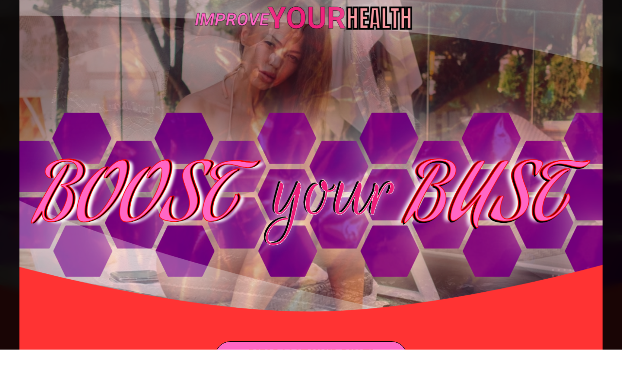

--- FILE ---
content_type: text/html
request_url: https://bust.ishopdailyonline.com/
body_size: 9993
content:
<html><head>
        
    <meta charset="utf-8">
    <title>Boost Your Bust</title>
    
    <meta name="viewport" content="width=device-width, initial-scale=1.0">
    <meta property="og:title" content="">
    <meta property="og:image" content="">
    <meta name="description" content="Boost Your Bust 

The book is straightforward and not complicated to implement. It has a step-by-step procedure on how to properly execute the program. Aside from routine exercises, the product also provides relevant information about proper diet and supplements that can surely go within your budget.">
    <meta name="keywords" content="boost your bust product,
boost your bust exercise program,
boost your bust,
breast enlargement technique, 
breast enhancement, 
bigger tits,
small tit size,
small boobs,
get bigger boobs without surgery,
breast augmentation questions and answers, 
have large busts, 
Boost Your Bust Program, 
improve your cup size,
breast augmentation and working out,
plastic surgery, 
breast implants, 
boob job, 
breast, 
cosmetic surgery, 
breast aug, 
silicone implants, 
implants, 
breast lift, 
breast enlargement, 
natural results plastic surgery,
enhance breast size naturally, 
increase breast size naturally, 
increase bust naturally, 
bust enhancing, 
natural breast enhancing, 
increase cup size, 
breast massage, 
breast enhancing massage, 
enhance breasts naturally, 
breast implants, 
breast implant illness, 
breast implant removal, 
breast augmentation, 
the truth about breast implants, 
breast enhancing workout, 
breast enhancement exercises, 
exercises for breast, 
breast exercises,">
    <meta name="robots" content="">
    <link rel="icon" href="https://assets.grooveapps.com/images/60251b577fa39100685b7b7f/1623863542_favicon-32x32.png">
    <link rel="preconnect" href="https://fonts.gstatic.com">
    <link href="https://fonts.googleapis.com/css2?family=Abril+Fatface&amp;family=Amatic+SC:wght@400;700&amp;family=Architects+Daughter&amp;family=Asap:wght@400;700&amp;family=Balsamiq+Sans:wght@400;700&amp;family=Barlow:wght@400;700;900&amp;family=Bebas+Neue&amp;family=Bitter:wght@400;700;900&amp;family=Cabin:wght@400;700&amp;family=Cairo:wght@400;700&amp;family=Cormorant+Garamond:wght@400;700&amp;family=Crimson+Text:wght@400;700&amp;family=Dancing+Script:wght@400;700&amp;family=Fira+Sans:wght@400;700;900&amp;family=Fjalla+One&amp;family=Indie+Flower&amp;family=Josefin+Sans:wght@400;700&amp;family=Lato:wght@400;700;900&amp;family=Libre+Baskerville:wght@400;700&amp;family=Libre+Franklin:wght@400;700;900&amp;family=Lobster&amp;family=Lora:wght@400;700&amp;family=Martel:wght@400;700;900&amp;family=Merriweather:wght@400;700;900&amp;family=Montserrat:wght@400;700;900&amp;family=Mukta:wght@400;700&amp;family=Noto+Sans+JP:wght@400;700&amp;family=Noto+Sans+KR:wght@400;700;900&amp;family=Noto+Sans:wght@400;700&amp;family=Noto+Serif:wght@400;700&amp;family=Nunito+Sans:wght@200;300;400;700;900&amp;family=Nunito:wght@300;400;700;900&amp;family=Old+Standard+TT:wght@400;700&amp;family=Open+Sans+Condensed:wght@300;700&amp;family=Open+Sans:wght@300;400;700&amp;family=Oswald:wght@400;700&amp;family=Overpass:wght@400;700;900&amp;family=Oxygen:wght@300;400;700&amp;family=PT+Sans+Narrow:wght@400;700&amp;family=PT+Sans:wght@400;700&amp;family=PT+Serif:wght@400;700&amp;family=Pacifico&amp;family=Playfair+Display:wght@400;700;900&amp;family=Poppins:ital,wght@0,300;0,400;0,700;0,900;1,300;1,400;1,700;1,900&amp;family=Raleway:wght@400;700;900&amp;family=Roboto+Condensed:wght@400;700&amp;family=Roboto+Slab:wght@400;700;900&amp;family=Roboto:ital,wght@0,100;0,300;0,400;0,500;0,700;0,900;1,100;1,300;1,400;1,500;1,700;1,900&amp;family=Rubik:ital,wght@0,400;0,700;1,900&amp;family=Shadows+Into+Light&amp;family=Signika:wght@400;700&amp;family=Slabo+27px&amp;family=Source+Code+Pro:wght@400;700;900&amp;family=Source+Sans+Pro:wght@400;700;900&amp;family=Source+Serif+Pro:wght@400;700;900&amp;family=Tajawal:wght@400;700;900&amp;family=Titillium+Web:wght@400;700;900&amp;family=Ubuntu:wght@400;700&amp;family=Work+Sans:wght@400;700;900&amp;display=swap" rel="stylesheet">
    
    <link href="https://app.groove.cm/groovepages/css/inpage_published.css" rel="stylesheet">
    <!-- Pixel Code for https://www.benifit.app/ --><script defer="" src="https://www.benifit.app/pixel/m8qepdeoiuv0xa33dckqc2bkp8fsnpbp"></script><!-- END Pixel Code -->
<!-- Pixel Code for https://www.webforce.digital/analytics/ -->
<script defer="" src="https://www.webforce.digital/analytics/pixel/Wtupk4ePuSTzv25f"></script>
<!-- END Pixel Code -->
<meta name="google-site-verification" content="2RnxHzK9CkrEhLyY-GJek5VhRWlJ7dD3HmwiElP9bMI">

<meta name="msvalidate.01" content="6700F2A90ED2D76B4E73A6BB24331911">

<!-- Facebook Pixel Code -->
<script>
!function(f,b,e,v,n,t,s)
{if(f.fbq)return;n=f.fbq=function(){n.callMethod?
n.callMethod.apply(n,arguments):n.queue.push(arguments)};
if(!f._fbq)f._fbq=n;n.push=n;n.loaded=!0;n.version='2.0';
n.queue=[];t=b.createElement(e);t.async=!0;
t.src=v;s=b.getElementsByTagName(e)[0];
s.parentNode.insertBefore(t,s)}(window, document,'script',
'https://connect.facebook.net/en_US/fbevents.js');
fbq('init', '433886684652824');
fbq('track', 'PageView');
</script>
<noscript><img height="1" width="1" style="display:none"
src="https://www.facebook.com/tr?id=433886684652824&ev=PageView&noscript=1"
/></noscript>
<!-- End Facebook Pixel Code -->



<!-- Global site tag (gtag.js) - Google Ads: 471337535 -->
<script async="" src="https://www.googletagmanager.com/gtag/js?id=AW-471337535"></script>
<script>
  window.dataLayer = window.dataLayer || [];
  function gtag(){dataLayer.push(arguments);}
  gtag('js', new Date());

  gtag('config', 'AW-471337535');
</script>
<script>
  gtag('event', 'page_view', {
    'send_to': 'AW-471337535',
    'value': 'replace with value',
    'items': [{
      'id': 'replace with value',
      'location_id': 'replace with value',
      'google_business_vertical': 'custom'
    }]
  });
</script>



<script>(function(w,d,t,r,u){var f,n,i;w[u]=w[u]||[],f=function(){var o={ti:"56381922"};o.q=w[u],w[u]=new UET(o),w[u].push("pageLoad")},n=d.createElement(t),n.src=r,n.async=1,n.onload=n.onreadystatechange=function(){var s=this.readyState;s&&s!=="loaded"&&s!=="complete"||(f(),n.onload=n.onreadystatechange=null)},i=d.getElementsByTagName(t)[0],i.parentNode.insertBefore(n,i)})(window,document,"script","//bat.bing.com/bat.js","uetq");</script><!-- Facebook Pixel Code -->
<script>
!function(f,b,e,v,n,t,s)
{if(f.fbq)return;n=f.fbq=function(){n.callMethod?
n.callMethod.apply(n,arguments):n.queue.push(arguments)};
if(!f._fbq)f._fbq=n;n.push=n;n.loaded=!0;n.version='2.0';
n.queue=[];t=b.createElement(e);t.async=!0;
t.src=v;s=b.getElementsByTagName(e)[0];
s.parentNode.insertBefore(t,s)}(window, document,'script',
'https://connect.facebook.net/en_US/fbevents.js');
fbq('init', '433886684652824');
fbq('track', 'PageView');
</script>
<noscript><img height="1" width="1" style="display:none"
src="https://www.facebook.com/tr?id=433886684652824&ev=PageView&noscript=1"
/></noscript>
<!-- End Facebook Pixel Code -->



<!-- Global site tag (gtag.js) - Google Ads: 471337535 -->
<script async="" src="https://www.googletagmanager.com/gtag/js?id=AW-471337535"></script>
<script>
  window.dataLayer = window.dataLayer || [];
  function gtag(){dataLayer.push(arguments);}
  gtag('js', new Date());

  gtag('config', 'AW-471337535');
</script>
<script>
  gtag('event', 'page_view', {
    'send_to': 'AW-471337535',
    'value': 'replace with value',
    'items': [{
      'id': 'replace with value',
      'location_id': 'replace with value',
      'google_business_vertical': 'custom'
    }]
  });
</script>



<script>(function(w,d,t,r,u){var f,n,i;w[u]=w[u]||[],f=function(){var o={ti:"56381922"};o.q=w[u],w[u]=new UET(o),w[u].push("pageLoad")},n=d.createElement(t),n.src=r,n.async=1,n.onload=n.onreadystatechange=function(){var s=this.readyState;s&&s!=="loaded"&&s!=="complete"||(f(),n.onload=n.onreadystatechange=null)},i=d.getElementsByTagName(t)[0],i.parentNode.insertBefore(n,i)})(window,document,"script","//bat.bing.com/bat.js","uetq");</script>
    
     <script src="https://kit.fontawesome.com/e7647a48d4.js" crossorigin="anonymous"></script>
     
     
     
     <script type="text/javascript">
        window.websiteurl = "https://bust.ishopdailyonline.com/"
        const megamenuEvent = new Event('megamenuLoaded');
        
        function setPageUrl(button,page,queryString) {
          var pageUrl = site.pages[page]?.url;
          button.setAttribute('href', pageUrl + (queryString || ''));
        }

        function urlWithQueryParam(linkHREF) {
          if( linkHREF.match(/^(http|https)?:\/\//i) ) {
            const qpGPrmt = linkHREF.split('?');
            const qpHPrmt = linkHREF.split('#');
            
            var queryString = window.location.search.substring(1);
            var hash = "";
            var cL = '';
            
            if( qpGPrmt.length > 1 && qpHPrmt.length > 1 ){
              cL = qpGPrmt[0].split("#")[0];
            
              if( qpGPrmt[0].includes("#") ){
                hash = qpGPrmt[0].split("#")[1];
                queryString = qpGPrmt[1]+"&"+queryString;
              };
              if( qpGPrmt[1].includes("#") ){
                hash = qpGPrmt[1].split("#")[1];
                queryString = qpGPrmt[1].split("#")[0]+"&"+queryString;
              }
            }else if( qpHPrmt.length > 1 ){
              hash = qpHPrmt[1];
              cL = qpHPrmt[0];
            }else {
              cL = linkHREF;
            }
            
            return cL+((queryString != "")?'?'+queryString:'')+((hash != "")?'#'+hash:'');
          }

          return linkHREF;
        }

        function openQuickPopup(id,config,popupFrame) {
          const popupClosebutton = '<button class="quick-popup-close-'+(config.closeButton || 'small')+'"><svg xmlns="http://www.w3.org/2000/svg" viewBox="0 0 32 32"><title>Close</title><g stroke-linecap="square" stroke-linejoin="miter" stroke-width="1" transform="translate(0.5 0.5)" fill="#dcdcea" stroke="#dcdcea"><line fill="none" stroke="#dcdcea" stroke-miterlimit="10" x1="27" y1="5" x2="5" y2="27"></line> <line fill="none" stroke="#dcdcea" stroke-miterlimit="10" x1="27" y1="27" x2="5" y2="5"></line></g></svg></button>';
          
          if( document.body.classList.contains('gpblsh') ){
              if( !document.querySelector('[data-gp-quick-popup-id="'+id+'"]') ){
                  var quickPopupWrapper = document.createElement('div');
                      quickPopupWrapper.setAttribute('data-gp-quick-popup-id', id);
                      quickPopupWrapper.classList.add('hidden-popup');

                  var quickPopupWrapperInner = document.createElement('div');
                      quickPopupWrapperInner.innerHTML = popupClosebutton;
                      quickPopupWrapperInner.style = "width:"+(config.width || 625)+"px";

                      popupFrame.classList.add('popupframe');
                      quickPopupWrapperInner.prepend(popupFrame);
                      quickPopupWrapper.prepend(quickPopupWrapperInner);
                  
                      document.body.prepend(quickPopupWrapper);
                      quickPopupWrapper.classList.remove('hidden-popup');


                  if (config.appearingAnimation) {
                      quickPopupWrapper.children[0].classList.add(config.appearingAnimation);
                      quickPopupWrapper.children[0].classList.add('animated');
                  }

                  quickPopupWrapper.addEventListener('click', e => {
                      if(config.leavingAnimation) {
                          quickPopupWrapper.children[0].classList.add(config.leavingAnimation);
                          quickPopupWrapper.children[0].classList.add('animated');
                          setTimeout(() => {
                              quickPopupWrapper.children[0].classList.remove(config.leavingAnimation);
                              quickPopupWrapper.classList.add('hidden-popup');
                          },1000);
                      }
                      else quickPopupWrapper.classList.add('hidden-popup')
                  });
              }else
                  document.querySelector('[data-gp-quick-popup-id="'+id+'"]').classList.remove('hidden-popup');
          }
        }
     </script>
     <script>window.site||window.encodeSite||(window.encodeSite=function(e,s){return e.pages=JSON.parse(atob(e.pages)),window.site=function(e){try{const s={...e.pages}||{};return new Proxy({},{})instanceof Object?(delete e.pages,e.isProxy=!0,new Proxy(e,{pages:s,get(e,s){return"pages"===s&&s in this.pages?this.pages[s]:"pages"===s?this.pages:s in e?e[s]:void 0},set:(e,s,t)=>(e[s]=t,!0)})):void 0}catch(e){}const s={...e.pages}||{};if(new Proxy({},{})instanceof Object)return delete e.pages,e.isProxy=!0,new Proxy(e,{pages:s,get(e,s){return"pages"===s&&s in this.pages?this.pages[s]:"pages"===s?this.pages:s in e?e[s]:void 0},set:(e,s,t)=>(e[s]=t,!0)})}(e),window.site});</script>
     
        
      <!-- Matomo -->
    <script type="text/javascript">
      var _paq = window._paq || [];
      /* tracker methods like "setCustomDimension" should be called before "trackPageView" */
      _paq.push(["setDocumentTitle", document.domain + "/" + document.title]);
      _paq.push(["setCookieDomain", "*.localhost"]);
      _paq.push(["setDomains", ["*.localhost"]]);
      _paq.push(['setCustomDimension', 1, "61fbffe9c9e6331d6734c57d"]);
      _paq.push(['setCustomDimension', 2, "z4-wmR6ii"]);
      _paq.push(['trackPageView']);
      _paq.push(['enableLinkTracking']);
      (function() {
        var u="//matomo.groovetech.io/";
        _paq.push(['setTrackerUrl', u+'matomo.php']);
        _paq.push(['setSiteId', '4']);
        var d=document, g=d.createElement('script'), s=d.getElementsByTagName('script')[0];
        g.type='text/javascript'; g.async=true; g.defer=true; g.src=u+'matomo.js'; s.parentNode.insertBefore(g,s);
      })();
    </script>
    <noscript><p><img src="//matomo.groovetech.io/matomo.php?idsite=4&amp;rec=1" style="border:0;" alt="" /></p></noscript>
    <!-- End Matomo Code -->
      <link data-gp-stylesheet href="index.css?v=1.1676436541" rel="stylesheet" />
        </head>
      <body data-gp-site-id="61fbffe9c9e6331d6734c57d" data-gp-style="" class="gpblsh">
        <!-- Start Popups -->
        <script> if(!window.mergeContentSettings) { function mergeContentSettings(){}}</script>
        
        <!-- End Popups -->
        
    <div id="IE-warning">
      <div class="IE-warning-message">
        <p><i class="fas fa-exclamation-triangle" style="color:red;"></i> Oops! Sorry!!</p> <br>
        <p>This site doesn't support Internet Explorer. Please <a href="https://browser-update.org/update-browser.html?force_outdated=true">use a modern browser</a> like Chrome, Firefox or Edge.</p>
      </div>
    </div>
    <script id="IE-check">
      (function() {
        if (!!window.navigator.userAgent.match(/MSIE|Trident/)) {
          document.getElementById("IE-warning").style.display = "block";
        } else {
          document.getElementById("IE-warning").remove();
        }
      })();
    </script>
    
    <div id="custom-top">
      
    </div>
    <script>
      (function() {
        var populateSiteSettings = async function() {
          if (window.encodeSite) {
            const result = await encodeSite({"pages":"eyJ6NC13bVI2aWkiOnsidXJsIjoiaW5kZXgifX0=","popups":[],"navigation":[{"url":"index","name":"Boost Your Bust","megamenu":null,"megamenuHideScreens":[],"megamenuAlignment":null,"megamenuMaxWidth":null,"children":[]}],"baseURL":"https://v1.gdapis.com/api"}, "61fbffe9c9e6331d6734c57d");
            if(!window.inBuilder && window.websiteurl) {
              const separator = window.websiteurl.charAt(window.websiteurl.length-1) === '/'?'':'/';

              for (const page in window.site.pages) {
                window.site.pages[page].url = window.websiteurl + separator + window.site.pages[page]?.url;
              }
            }
            if (window.site) window.encodeSite = undefined;
            site.subscribed = [];
            site.subscribe = callback => {
              site.subscribed.push(callback);
            };
            var clearSiteCheck = setInterval(function() {
              if (window.site.isProxy) {
                window.dispatchEvent(new Event('load'));
                clearInterval(clearSiteCheck);
              }
            }, 250);
          }
        };
        document.readyState !== 'loading' ? populateSiteSettings() : document.addEventListener("DOMContentLoaded", populateSiteSettings);
      })();
    </script>
    <div id="page-container" data-gp-page-id="z4-wmR6ii">
      <div class="blocks-container" id="blocks-container">
        
        
        
            <section class="gp-component gp-component-id-0GxKMOuZR" data-gp-block="true" data-gp-block-data="{}" data-gp-component="block" data-gp-dnd="" data-gp-style="" data-gp-component-id="0GxKMOuZR" id="0GxKMOuZR" tabindex="0"><a name="0GxKMOuZR" data-gp-block-anchor=""></a>
              <div data-section-overlay=""></div>
              <div class="gp-component-id-Z0CHTfD9X container gp-component" data-gp-container="" data-gp-style="" style="" data-gp-component-id="Z0CHTfD9X" data-gp-component="container" tabindex="0"><div class="gp-component-id-eUYFz4FnOi gp-component" data-gp-container="" data-gp-style="" data-gp-dnd="" data-gp-component="container" data-gp-component-id="eUYFz4FnOi" tabindex="0"><img src="https://assets.grooveapps.com/images/60251b577fa39100685b7b7f/1633268252_boost your bust - 1600 x 900 px.png" alt="boost your bust" class="gp-component gp-component-id-jzJcTZ3gC" data-gp-style="" data-gp-dnd="" data-gp-classes="" data-gp-component="image" data-gp-component-id="jzJcTZ3gC" tabindex="0"></div><div class="gp-component-id-9RnwTTt06 gp-component" data-gp-container="" data-gp-style="" data-gp-dnd="" data-gp-component="container" data-gp-component-id="9RnwTTt06" style="" tabindex="0"><div class="gp-component-id-X7lWzn0EK gp-component" data-gp-container="" data-gp-style="" data-gp-dnd="" data-gp-component="container" data-gp-component-id="X7lWzn0EK" style="" tabindex="0"><div class="gp-component-id-bj5m_ZZcF gp-component" data-gp-container="" data-gp-style="" data-gp-dnd="" data-gp-component="container" data-gp-component-id="bj5m_ZZcF" tabindex="0"><a href="http://jninja.boostbust1.hop.clickbank.net" data-gp-button-id="THNzDaS_S" class="gp-component gp-component-id-cSm04l3Gy" data-gp-style="" data-gp-dnd="" data-gp-classes="" data-gp-component="button" data-gp-component-id="cSm04l3Gy">
  
  <div style="display: inline-block; flex-grow: 1;">
    <div class="gp-component gp-component-id-tNAL3yaRG" data-gp-component="button main-label" data-gp-style="" data-gp-component-id="tNAL3yaRG">Buy Boost Your Bust!</div>
    
  </div>
  
  
</a></div><div class="gp-text-container gp-component gp-component-id-5a5wQ9PGrK" data-gp-style="true" data-gp-text="true" data-gp-dnd="true" data-gp-component-id="5a5wQ9PGrK" data-gp-component="null" style="" tabindex="0"><h1 class="gp-component-id-kTRwBcuSj">Boost Your Bust Review</h1></div></div></div><div class="gp-component-id-LKL_fR1ro gp-component" data-gp-container="" data-gp-style="" data-gp-dnd="" data-gp-component="container" data-gp-component-id="LKL_fR1ro" style="" tabindex="0"><div class="gp-component-id-VR2KtS6Et gp-component" data-gp-container="" data-gp-style="" data-gp-dnd="" data-gp-component="container" data-gp-component-id="VR2KtS6Et" style="" tabindex="0"><div class="gp-text-container gp-component gp-component-id-WX8dBTfbk" data-gp-style="" data-gp-text="" data-gp-dnd="" data-gp-component-id="WX8dBTfbk" data-gp-component="null" tabindex="0"><div class="gp-text-container gp-component-id-kmJ7Pr6VE0 gp-component" data-gp-style="true" data-gp-text="true" data-gp-dnd="true" style="" tabindex="0" data-gp-component-id="kmJ7Pr6VE0"><p class="gp-component-id-CF_3I9vNC" style="text-align: center;">One of the things that improves physical appearance of women is their cup size.</p><p class="gp-component-id-XUF0xZr67">It may not be accurate to all, but some women feel completely satisfied and happy when they have large busts. However, the most legit way to do this is to undergo medical surgeries from licensed doctors, which cost a fortune. A recent survey shows that around 333,000 breast augmentations are being performed every year around the world. This number only proves that most women are not satisfied with their breast size and will do whatever they can to enhance them. However, this procedure does not only take a lot of your money but requires a longer time to heal.</p><p class="gp-component-id-Y7b43vQzw" style="text-align: center;">Lucky for you, natural methods of breast enhancement is becoming increasingly popular.</p><p class="gp-component-id-nfSAF5Wal" style="text-align: center;">One that stands out is the Boost Your Bust Program.</p></div></div></div><div class="gp-text-container gp-component gp-component-id-QswOacyZgE" data-gp-style="true" data-gp-text="true" data-gp-dnd="true" data-gp-component-id="QswOacyZgE" data-gp-component="null" style="" tabindex="0"><h2 class="gp-component-id-JCvNY7dXm">What is Boost Your Bust All About?&nbsp;</h2></div></div><div class="gp-component-id-lxPk3DeWG gp-component" data-gp-container="" data-gp-style="" data-gp-dnd="" data-gp-component="container" data-gp-component-id="lxPk3DeWG" style="" tabindex="0"><div class="gp-text-container gp-component gp-component-id-qPpmmYDu7" data-gp-style="" data-gp-text="" data-gp-dnd="" data-gp-component-id="qPpmmYDu7" data-gp-component="null" tabindex="0" style=""><p class="gp-component-id-2DRSz_s7L"><strong>Boost Your Bust</strong> is a one-of-a-kind program created for ladies to help them increase their cup size without going through expensive surgeries. This <u>12-month system</u> is an online program that contains a detailed plan on how to <em>improve your cup size most safely and naturally possible.</em> In just five weeks and five days, you will be able to use effective techniques and tips that came from all over the world.</p><p class="gp-component-id-MqwYTAU0Z">These tips have been <u>proven effective</u> based on the reviews made by several women all over the globe. This new <strong><em>breast enlargement technique</em></strong> allows you to achieve a more extensive breast <u>without spending a lot of money</u>. There is now a shift in trend from plastic surgery to a more natural way of getting the enhanced bust size.&nbsp;</p><p class="gp-component-id-3d0Qz99ktw">The Boost Your Bust has a three-part program that gives valuable information you need to know about breasts, how the can be enlarged, and other breast augmentation methods available in today’s generation. This comprehensive program gives you several natural methods that are based on numerous scientific research studies. Everything in this book is backed up by science to ensure positive and rewarding results after finishing the program. </p><p class="gp-component-id-EkCmFTA77"><strong>The Boost Your Bust includes three sections, which are:</strong> 1) <u>Core Program</u>; 2) <u>Breast Boosting</u>; and 3) <u>Breast Surgery Guide</u>. Aside from these, the Boost Your Bust also includes 26-page information on how to lose 10 pounds in just ten days without taking any exceptional food or pills or going to the gym.</p><p class="gp-component-id-OQ2mLvlFQ"><em>The entire Boost Your Bust program is an online product which can be downloaded right away after you purchase. The best thing about digital format products is that they can be accessed and stored easily on your computer or tablet. With this, you can conveniently learn the book anytime you want. Once you buy this product, you will have the opportunity to get a full refund with its money back guarantee system if you are not satisfied with your experience.&nbsp;</em></p></div></div><div class="gp-component-id-2bw05EdJw gp-component" data-gp-container="" data-gp-style="" data-gp-dnd="" data-gp-component="container" data-gp-component-id="2bw05EdJw" style="" tabindex="0"><div class="gp-text-container gp-component gp-component-id-30Jx5Is6L" data-gp-style="" data-gp-text="" data-gp-dnd="" data-gp-component-id="30Jx5Is6L" data-gp-component="null" tabindex="0"></div></div><div class="gp-component-id-3qwq81WqH gp-component" data-gp-container="" data-gp-style="" data-gp-dnd="" data-gp-component="container" data-gp-component-id="3qwq81WqH" tabindex="0" style=""><div class="gp-text-container gp-component gp-component-id-0tTArZXK_" data-gp-style="" data-gp-text="" data-gp-dnd="" data-gp-component-id="0tTArZXK_" data-gp-component="null" tabindex="0"><div class="gp-text-container gp-component-id-owhiVmb2we gp-component" data-gp-style="true" data-gp-text="true" data-gp-dnd="true" tabindex="0" style="" data-gp-component-id="owhiVmb2we"><h2 class="gp-component-id-DDRB0rrgo">The Breakdown of Boost Your Bust</h2></div></div></div><div class="gp-component-id-hm0_7WWdS gp-component" data-gp-container="" data-gp-style="" data-gp-dnd="" data-gp-component="container" data-gp-component-id="hm0_7WWdS" style="" tabindex="0"><div class="gp-text-container gp-component gp-component-id-QINnTIs8e" data-gp-style="" data-gp-text="" data-gp-dnd="" data-gp-component-id="QINnTIs8e" data-gp-component="null" tabindex="0"><div class="gp-text-container gp-component-id-VWp0CQkvm9 gp-component" data-gp-style="true" data-gp-text="true" data-gp-dnd="true" tabindex="0" style="" data-gp-component-id="VWp0CQkvm9"><p class="gp-component-id-0OMcdALgZ"><strong>The Boost Your Bust is specially designed for women who dream of having a larger cup size. In this guide, you will see three parts that make up the whole program. Here is a breakdown of what you will expect with the program:</strong></p><p class="gp-component-id-a9JUkTJwD0"><u>This first part of the book is the Core Program</u>. This part is divided into several chapters that discuss the basics, including the biology of the breast, how they grow, the roles of estrogen, and growth hormones. This part is all about the science behind the breasts.</p><p class="gp-component-id-TTwsav8uj">Another chapter of the first part provides you with information about tips and techniques on how to make your breast appear more extensive such as clothing tips, exercises, proper posture. Another chapter tackles about herbs and cream that can <strong>help your breast become bigger</strong>.</p><p class="gp-component-id-5ueIyTtCr">A chapter also discusses personal routine you should take and possible side effects that you might experience.</p><p class="gp-component-id-EyGN_GPOt">Lastly, proper diet and nutritional guide are also included in the first part of the book to guide you on achieving and maintaining <strong>the best results for breast enhancement</strong>.</p><p class="gp-component-id-rF5yEw4cyq"><u>The second part of the book</u> contains a list of confidence issues that may affect your personal views on breast enlargement. The author emphasizes that <em>the brain should be reprogrammed from old beliefs</em>. In this part, exercises and posture are also being discussed.</p><p class="gp-component-id-1KoAJ1hp5"><u>The last part of the book</u> provides information about the pros and cons of breast implants and breast augmentation; including the dangers of such and the risk they might pose on you.</p></div></div></div><div class="gp-text-container gp-component gp-component-id-3Q002OSVG" data-gp-style="" data-gp-text="" data-gp-dnd="" data-gp-component-id="3Q002OSVG" data-gp-component="null" tabindex="0"><div class="gp-text-container gp-component-id-CH7aYgxuoE gp-component" data-gp-style="true" data-gp-text="true" data-gp-dnd="true" tabindex="0" style="" data-gp-component-id="CH7aYgxuoE"><h2 class="gp-component-id-TkK0Si98P">Boost Your Bust – The Pros:</h2></div></div><div class="gp-component-id-Nl2r5FK1w gp-component" data-gp-container="" data-gp-style="" data-gp-dnd="" data-gp-component="container" data-gp-component-id="Nl2r5FK1w" style="" tabindex="0"><div class="gp-text-container gp-component gp-component-id-30S1jsyiy" data-gp-style="" data-gp-text="" data-gp-dnd="" data-gp-component-id="30S1jsyiy" data-gp-component="null" tabindex="0"><div class="gp-text-container gp-component-id-neIDtuENup gp-component" data-gp-style="true" data-gp-text="true" data-gp-dnd="true" tabindex="0" style="" data-gp-component-id="neIDtuENup"><p class="gp-component-id-HR5dGHMJm">The book is <u>straightforward</u> and not complicated to implement. It has a <u>step-by-step</u> procedure on how to properly execute the program. Aside from routine exercises, the product also provides relevant information about proper <strong>diet</strong> and <strong>supplements</strong> that can surely go within your budget.</p><p class="gp-component-id-sKNAkeMCn"><strong>This program <u>does not require</u> you to buy exercise equipment or any liquid product to be applied to your breasts.</strong></p><p class="gp-component-id-3dpj0YeIM"><strong>Since this is a natural method, there can be no side effects.</strong></p><p class="gp-component-id-xUouTiAXx"><em>The program is guaranteed to work regardless of existing breast size and women’s age.</em></p><p class="gp-component-id-M67mwdh5k">&nbsp;The product has a 60-day money back guarantee system.</p></div></div></div><div class="gp-text-container gp-component gp-component-id-eNovJSd9s" data-gp-style="" data-gp-text="" data-gp-dnd="" data-gp-component-id="eNovJSd9s" data-gp-component="null" tabindex="0"></div><div class="gp-text-container gp-component gp-component-id-051m4XzEd" data-gp-style="" data-gp-text="" data-gp-dnd="" data-gp-component-id="051m4XzEd" data-gp-component="null" tabindex="0"><div class="gp-text-container gp-component-id-0ErUQV0Uc4 gp-component" data-gp-style="true" data-gp-text="true" data-gp-dnd="true" style="" tabindex="0" data-gp-component-id="0ErUQV0Uc4"><h2 class="gp-component-id-dwGivgszd">Boost Your Bust –The Cons:</h2></div></div><div class="gp-component-id-mTPyE00YL gp-component" data-gp-container="" data-gp-style="" data-gp-dnd="" data-gp-component="container" data-gp-component-id="mTPyE00YL" style="" tabindex="0"><div class="gp-text-container gp-component gp-component-id-iEDW1xpWf" data-gp-style="" data-gp-text="" data-gp-dnd="" data-gp-component-id="iEDW1xpWf" data-gp-component="null" tabindex="0"><div class="gp-text-container gp-component-id-A1qkRXZzCv gp-component" data-gp-style="true" data-gp-text="true" data-gp-dnd="true" style="" tabindex="0" data-gp-component-id="A1qkRXZzCv"><p class="gp-component-id-u4h7R1wS2">The Boost Your Bust does not provide aggressive growth if that is what you are looking for.</p><p class="gp-component-id-QradJ0Ou5">The program needs to be strictly followed for six to eight weeks.</p></div></div></div><div class="gp-text-container gp-component gp-component-id-nAtgJNAxA" data-gp-style="" data-gp-text="" data-gp-dnd="" data-gp-component-id="nAtgJNAxA" data-gp-component="null" tabindex="0"></div><div class="gp-text-container gp-component gp-component-id-RTY4KtA3p" data-gp-style="" data-gp-text="" data-gp-dnd="" data-gp-component-id="RTY4KtA3p" data-gp-component="null" tabindex="0"><div class="gp-text-container gp-component-id-FjHCqMQuMw gp-component" data-gp-style="true" data-gp-text="true" data-gp-dnd="true" style="" tabindex="0" data-gp-component-id="FjHCqMQuMw"><h2 class="gp-component-id-I3iFYQ1w6">Conclusion</h2></div></div><div class="gp-component-id-gFukrDf8Fb gp-component" data-gp-container="" data-gp-style="" data-gp-dnd="" data-gp-component="container" data-gp-component-id="gFukrDf8Fb" style="" tabindex="0"><div class="gp-text-container gp-component gp-component-id-s0IaSdtn9" data-gp-style="" data-gp-text="" data-gp-dnd="" data-gp-component-id="s0IaSdtn9" data-gp-component="null" tabindex="0"><div class="gp-text-container gp-component-id-Xg3RNMwLwy gp-component" data-gp-style="true" data-gp-text="true" data-gp-dnd="true" tabindex="0" style="" data-gp-component-id="Xg3RNMwLwy"><p class="gp-component-id-6PrTr0_Ki"><strong><em>If you have tried several products</em></strong> such as creams, lotions, and food supplements to enhance your breast, <strong><em>then it is now time to have a change of heart and mind.</em></strong> </p><p class="gp-component-id-ezINCvKh3">In today’s generation, you will need a more <u>natural and affordable way</u> to address your issue of <strong>small breasts.</strong> If you want to achieve the bust line that you have been dreaming of, then this product is certainly for you. The Boost Your Bust program is an excellent system that offers you many natural ways to <strong>increase your cup size</strong>. </p><p class="gp-component-id-vfU6_9v4I" style="text-align: center;">The 12-month routine guarantees effective results when adequately followed. </p><p class="gp-component-id-LMJJhAIgr">With just five months investing, you will see a considerable change in your cup size that will leave a smile on your face when you face the mirror.</p></div></div></div><div class="gp-component-id-ZCue6eldu gp-component" data-gp-container="" data-gp-style="" data-gp-dnd="" data-gp-component="container" data-gp-component-id="ZCue6eldu" tabindex="0" style=""><div class="gp-text-container gp-component gp-component-id-EpIE99Bpt" data-gp-style="" data-gp-text="" data-gp-dnd="" data-gp-component-id="EpIE99Bpt" data-gp-component="null" tabindex="0"></div><div class="gp-text-container gp-component gp-component-id-LxuzMUajdW" data-gp-style="true" data-gp-text="true" data-gp-dnd="true" data-gp-component-id="LxuzMUajdW" data-gp-component="null" style="" tabindex="0"><p class="gp-component-id-3NE20OBwb" style="text-align: center;" data-id="quill-node-0">This website is advertising a product.</p><p class="gp-component-id-3NE20OBwb" style="text-align: center;" data-id="quill-node-1">© All Rights Reserved</p><p class="gp-component-id-3NE20OBwb" style="text-align: center;" data-id="quill-node-2">jeremy hubert burt @ <a href="https://index.ishopdailyonline.com" rel="noopener noreferrer" target="_self" class="gdil54">ishopdaily</a> does not own the product shown.</p><p class="gp-component-id-3NE20OBwb" style="text-align: center;" data-id="quill-node-3">This site is not a part of the Facebook website or Facebook Inc.</p><p class="gp-component-id-3NE20OBwb" style="text-align: center;" data-id="quill-node-4">Additionally, This site is NOT endorsed by Facebook in any way.</p><p class="gp-component-id-3NE20OBwb" style="text-align: center;" data-id="quill-node-5">FACEBOOK is a trademark of FACEBOOK, Inc.</p><p class="gp-component-id-3NE20OBwb" style="text-align: center;" data-id="quill-node-6">Built with <a href="https://groove.ishopdailyonline.com" rel="noopener noreferrer" target="_blank" class="gdel54">GroovePages™</a></p></div></div></div>
            </section>
      
      </div>
      <div id="blocks-staging" style="top: 0px; left: 0; position: absolute;"></div>
    </div>
    <div id="custom-bottom">
      
    </div>
    <script>
      (function() {
        var callSiteCallbacks = function() {
          if(window.site && window.site.subscribed) {
            site.subscribed.forEach(callback => {
              callback();
            });
          }
        };
        document.readyState !== 'loading' ? callSiteCallbacks() : document.addEventListener("DOMContentLoaded", callSiteCallbacks);
      })();
    </script>
    <script src="https://app.groove.cm/groovepages/js/inpage_published.js"></script>
        
      
    
    <script defer src="https://static.cloudflareinsights.com/beacon.min.js/vcd15cbe7772f49c399c6a5babf22c1241717689176015" integrity="sha512-ZpsOmlRQV6y907TI0dKBHq9Md29nnaEIPlkf84rnaERnq6zvWvPUqr2ft8M1aS28oN72PdrCzSjY4U6VaAw1EQ==" data-cf-beacon='{"version":"2024.11.0","token":"ae75dc71bd284d62975283f84504bb60","r":1,"server_timing":{"name":{"cfCacheStatus":true,"cfEdge":true,"cfExtPri":true,"cfL4":true,"cfOrigin":true,"cfSpeedBrain":true},"location_startswith":null}}' crossorigin="anonymous"></script>
</body></html>

--- FILE ---
content_type: text/css
request_url: https://bust.ishopdailyonline.com/index.css?v=1.1676436541
body_size: 5906
content:

      
    


      #IE-warning {
        display: none;
        position: fixed;
        width: 100%;
        height: 100%;
        z-index: 9999;
        background: white;
      }
      .IE-warning-message {
        position: absolute;
        left: 50%;
        top: 50%;
        transform: translate(-50%, -50%);
        text-align: center;
      }
     


      
     


       *{} html {
    text-size-adjust: 100%;
    line-height: 1.25;
    font-family: sans-serif;
    box-sizing: border-box;
}
@media (max-width:639px) {
    html {
    font-family: sans-serif;
    text-size-adjust: 100%;
    line-height: 1.25;
    box-sizing: border-box;
}
}
@media (max-width:767px) and (min-width:640px) {
    html {
    font-family: sans-serif;
    text-size-adjust: 100%;
    line-height: 1.25;
    box-sizing: border-box;
}
}
@media (max-width:991px) and (min-width:768px) {
    html {
    font-family: sans-serif;
    text-size-adjust: 100%;
    line-height: 1.25;
    box-sizing: border-box;
}
}
@media (max-width:1199px) and (min-width:992px) {
    html {
    font-family: sans-serif;
    text-size-adjust: 100%;
    line-height: 1.25;
    box-sizing: border-box;
}
}
@media (min-width:1200px) {
    html {
    font-family: sans-serif;
    text-size-adjust: 100%;
    line-height: 1.25;
    box-sizing: border-box;
}
}
body {
    margin-left: 0;
    margin-bottom: 0;
    margin-right: 0;
    margin-top: 0;
    overflow-x: hidden;
    border-image-repeat: initial;
    border-image-outset: initial;
    border-image-width: initial;
    border-image-slice: initial;
    border-image-source: initial;
    border-left-color: rgb(173, 183, 194);
    border-bottom-color: rgb(173, 183, 194);
    border-right-color: rgb(173, 183, 194);
    border-top-color: rgb(173, 183, 194);
    border-left-style: solid;
    border-bottom-style: solid;
    border-right-style: solid;
    border-top-style: solid;
    border-left-width: 0;
    border-bottom-width: 0;
    border-right-width: 0;
    border-top-width: 0;
    box-sizing: inherit;
}
@media (max-width:639px) {
    body {
    margin-left: 0;
    margin-bottom: 0;
    margin-right: 0;
    margin-top: 0;
    overflow-x: hidden;
    border-image-repeat: initial;
    border-image-outset: initial;
    border-image-width: initial;
    border-image-slice: initial;
    border-image-source: initial;
    border-left-color: rgb(173, 183, 194);
    border-bottom-color: rgb(173, 183, 194);
    border-right-color: rgb(173, 183, 194);
    border-top-color: rgb(173, 183, 194);
    border-left-style: solid;
    border-bottom-style: solid;
    border-right-style: solid;
    border-top-style: solid;
    border-left-width: 0;
    border-bottom-width: 0;
    border-right-width: 0;
    border-top-width: 0;
    box-sizing: inherit;
}
}
@media (max-width:767px) and (min-width:640px) {
    body {
    margin-left: 0;
    margin-bottom: 0;
    margin-right: 0;
    margin-top: 0;
    overflow-x: hidden;
    border-image-repeat: initial;
    border-image-outset: initial;
    border-image-width: initial;
    border-image-slice: initial;
    border-image-source: initial;
    border-left-color: rgb(173, 183, 194);
    border-bottom-color: rgb(173, 183, 194);
    border-right-color: rgb(173, 183, 194);
    border-top-color: rgb(173, 183, 194);
    border-left-style: solid;
    border-bottom-style: solid;
    border-right-style: solid;
    border-top-style: solid;
    border-left-width: 0;
    border-bottom-width: 0;
    border-right-width: 0;
    border-top-width: 0;
    box-sizing: inherit;
}
}
@media (max-width:991px) and (min-width:768px) {
    body {
    margin-left: 0;
    margin-bottom: 0;
    margin-right: 0;
    margin-top: 0;
    overflow-x: hidden;
    border-image-repeat: initial;
    border-image-outset: initial;
    border-image-width: initial;
    border-image-slice: initial;
    border-image-source: initial;
    border-left-color: rgb(173, 183, 194);
    border-bottom-color: rgb(173, 183, 194);
    border-right-color: rgb(173, 183, 194);
    border-top-color: rgb(173, 183, 194);
    border-left-style: solid;
    border-bottom-style: solid;
    border-right-style: solid;
    border-top-style: solid;
    border-left-width: 0;
    border-bottom-width: 0;
    border-right-width: 0;
    border-top-width: 0;
    box-sizing: inherit;
}
}
@media (max-width:1199px) and (min-width:992px) {
    body {
    margin-left: 0;
    margin-bottom: 0;
    margin-right: 0;
    margin-top: 0;
    overflow-x: hidden;
    border-image-repeat: initial;
    border-image-outset: initial;
    border-image-width: initial;
    border-image-slice: initial;
    border-image-source: initial;
    border-left-color: rgb(173, 183, 194);
    border-bottom-color: rgb(173, 183, 194);
    border-right-color: rgb(173, 183, 194);
    border-top-color: rgb(173, 183, 194);
    border-left-style: solid;
    border-bottom-style: solid;
    border-right-style: solid;
    border-top-style: solid;
    border-left-width: 0;
    border-bottom-width: 0;
    border-right-width: 0;
    border-top-width: 0;
    box-sizing: inherit;
}
}
@media (min-width:1200px) {
    body {
    margin-left: 0;
    margin-bottom: 0;
    margin-right: 0;
    margin-top: 0;
    overflow-x: hidden;
    border-image-repeat: initial;
    border-image-outset: initial;
    border-image-width: initial;
    border-image-slice: initial;
    border-image-source: initial;
    border-left-color: rgb(173, 183, 194);
    border-bottom-color: rgb(173, 183, 194);
    border-right-color: rgb(173, 183, 194);
    border-top-color: rgb(173, 183, 194);
    border-left-style: solid;
    border-bottom-style: solid;
    border-right-style: solid;
    border-top-style: solid;
    border-left-width: 0;
    border-bottom-width: 0;
    border-right-width: 0;
    border-top-width: 0;
    box-sizing: inherit;
}
}
body * {
    border-image-repeat: initial;
    border-image-outset: initial;
    border-image-width: initial;
    border-image-slice: initial;
    border-image-source: initial;
    border-left-color: rgb(173, 183, 194);
    border-bottom-color: rgb(173, 183, 194);
    border-right-color: rgb(173, 183, 194);
    border-top-color: rgb(173, 183, 194);
    border-left-style: solid;
    border-bottom-style: solid;
    border-right-style: solid;
    border-top-style: solid;
    border-left-width: 0;
    border-bottom-width: 0;
    border-right-width: 0;
    border-top-width: 0;
    box-sizing: inherit;
}
@media (max-width:639px) {
    body * {
    border-image-repeat: initial;
    border-image-outset: initial;
    border-image-width: initial;
    border-image-slice: initial;
    border-image-source: initial;
    border-left-color: rgb(173, 183, 194);
    border-bottom-color: rgb(173, 183, 194);
    border-right-color: rgb(173, 183, 194);
    border-top-color: rgb(173, 183, 194);
    border-left-style: solid;
    border-bottom-style: solid;
    border-right-style: solid;
    border-top-style: solid;
    border-left-width: 0;
    border-bottom-width: 0;
    border-right-width: 0;
    border-top-width: 0;
    box-sizing: inherit;
}
}
@media (max-width:767px) and (min-width:640px) {
    body * {
    border-image-repeat: initial;
    border-image-outset: initial;
    border-image-width: initial;
    border-image-slice: initial;
    border-image-source: initial;
    border-left-color: rgb(173, 183, 194);
    border-bottom-color: rgb(173, 183, 194);
    border-right-color: rgb(173, 183, 194);
    border-top-color: rgb(173, 183, 194);
    border-left-style: solid;
    border-bottom-style: solid;
    border-right-style: solid;
    border-top-style: solid;
    border-left-width: 0;
    border-bottom-width: 0;
    border-right-width: 0;
    border-top-width: 0;
    box-sizing: inherit;
}
}
@media (max-width:991px) and (min-width:768px) {
    body * {
    border-image-repeat: initial;
    border-image-outset: initial;
    border-image-width: initial;
    border-image-slice: initial;
    border-image-source: initial;
    border-left-color: rgb(173, 183, 194);
    border-bottom-color: rgb(173, 183, 194);
    border-right-color: rgb(173, 183, 194);
    border-top-color: rgb(173, 183, 194);
    border-left-style: solid;
    border-bottom-style: solid;
    border-right-style: solid;
    border-top-style: solid;
    border-left-width: 0;
    border-bottom-width: 0;
    border-right-width: 0;
    border-top-width: 0;
    box-sizing: inherit;
}
}
@media (max-width:1199px) and (min-width:992px) {
    body * {
    border-image-repeat: initial;
    border-image-outset: initial;
    border-image-width: initial;
    border-image-slice: initial;
    border-image-source: initial;
    border-left-color: rgb(173, 183, 194);
    border-bottom-color: rgb(173, 183, 194);
    border-right-color: rgb(173, 183, 194);
    border-top-color: rgb(173, 183, 194);
    border-left-style: solid;
    border-bottom-style: solid;
    border-right-style: solid;
    border-top-style: solid;
    border-left-width: 0;
    border-bottom-width: 0;
    border-right-width: 0;
    border-top-width: 0;
    box-sizing: inherit;
}
}
@media (min-width:1200px) {
    body * {
    border-image-repeat: initial;
    border-image-outset: initial;
    border-image-width: initial;
    border-image-slice: initial;
    border-image-source: initial;
    border-left-color: rgb(173, 183, 194);
    border-bottom-color: rgb(173, 183, 194);
    border-right-color: rgb(173, 183, 194);
    border-top-color: rgb(173, 183, 194);
    border-left-style: solid;
    border-bottom-style: solid;
    border-right-style: solid;
    border-top-style: solid;
    border-left-width: 0;
    border-bottom-width: 0;
    border-right-width: 0;
    border-top-width: 0;
    box-sizing: inherit;
}
}
main {
    display: block;
}
@media (max-width:639px) {
    main {
    display: block;
}
}
@media (max-width:767px) and (min-width:640px) {
    main {
    display: block;
}
}
@media (max-width:991px) and (min-width:768px) {
    main {
    display: block;
}
}
@media (max-width:1199px) and (min-width:992px) {
    main {
    display: block;
}
}
@media (min-width:1200px) {
    main {
    display: block;
}
}
h1 {
    margin-left: 0;
    margin-bottom: 0;
    margin-right: 0;
    margin-top: 0;
    font-size: 2em;
}
@media (max-width:639px) {
    h1 {
    margin-left: 0;
    margin-bottom: 0;
    margin-right: 0;
    margin-top: 0;
    font-size: 2em;
}
}
@media (max-width:767px) and (min-width:640px) {
    h1 {
    margin-left: 0;
    margin-bottom: 0;
    margin-right: 0;
    margin-top: 0;
    font-size: 2em;
}
}
@media (max-width:991px) and (min-width:768px) {
    h1 {
    margin-left: 0;
    margin-bottom: 0;
    margin-right: 0;
    margin-top: 0;
    font-size: 2em;
}
}
@media (max-width:1199px) and (min-width:992px) {
    h1 {
    margin-left: 0;
    margin-bottom: 0;
    margin-right: 0;
    margin-top: 0;
    font-size: 2em;
}
}
@media (min-width:1200px) {
    h1 {
    margin-left: 0;
    margin-bottom: 0;
    margin-right: 0;
    margin-top: 0;
    font-size: 2em;
}
}
hr {
    overflow-y: visible;
    overflow-x: visible;
    height: 0;
    box-sizing: content-box;
}
@media (max-width:639px) {
    hr {
    overflow-y: visible;
    overflow-x: visible;
    height: 0;
    box-sizing: content-box;
}
}
@media (max-width:767px) and (min-width:640px) {
    hr {
    overflow-y: visible;
    overflow-x: visible;
    height: 0;
    box-sizing: content-box;
}
}
@media (max-width:991px) and (min-width:768px) {
    hr {
    overflow-y: visible;
    overflow-x: visible;
    height: 0;
    box-sizing: content-box;
}
}
@media (max-width:1199px) and (min-width:992px) {
    hr {
    overflow-y: visible;
    overflow-x: visible;
    height: 0;
    box-sizing: content-box;
}
}
@media (min-width:1200px) {
    hr {
    overflow-y: visible;
    overflow-x: visible;
    height: 0;
    box-sizing: content-box;
}
}
pre {
    font-size: 1em;
    font-family: monospace, monospace;
    margin-left: 0;
    margin-bottom: 0;
    margin-right: 0;
    margin-top: 0;
}
@media (max-width:639px) {
    pre {
    font-family: monospace, monospace;
    font-size: 1em;
    margin-left: 0;
    margin-bottom: 0;
    margin-right: 0;
    margin-top: 0;
}
}
@media (max-width:767px) and (min-width:640px) {
    pre {
    font-family: monospace, monospace;
    font-size: 1em;
    margin-left: 0;
    margin-bottom: 0;
    margin-right: 0;
    margin-top: 0;
}
}
@media (max-width:991px) and (min-width:768px) {
    pre {
    font-family: monospace, monospace;
    font-size: 1em;
    margin-left: 0;
    margin-bottom: 0;
    margin-right: 0;
    margin-top: 0;
}
}
@media (max-width:1199px) and (min-width:992px) {
    pre {
    font-family: monospace, monospace;
    font-size: 1em;
    margin-left: 0;
    margin-bottom: 0;
    margin-right: 0;
    margin-top: 0;
}
}
@media (min-width:1200px) {
    pre {
    font-family: monospace, monospace;
    font-size: 1em;
    margin-left: 0;
    margin-bottom: 0;
    margin-right: 0;
    margin-top: 0;
}
}
b {
    font-weight: bolder;
}
@media (max-width:639px) {
    b {
    font-weight: bolder;
}
}
@media (max-width:767px) and (min-width:640px) {
    b {
    font-weight: bolder;
}
}
@media (max-width:991px) and (min-width:768px) {
    b {
    font-weight: bolder;
}
}
@media (max-width:1199px) and (min-width:992px) {
    b {
    font-weight: bolder;
}
}
@media (min-width:1200px) {
    b {
    font-weight: bolder;
}
}
strong {
    font-weight: bolder;
}
@media (max-width:639px) {
    strong {
    font-weight: bolder;
}
}
@media (max-width:767px) and (min-width:640px) {
    strong {
    font-weight: bolder;
}
}
@media (max-width:991px) and (min-width:768px) {
    strong {
    font-weight: bolder;
}
}
@media (max-width:1199px) and (min-width:992px) {
    strong {
    font-weight: bolder;
}
}
@media (min-width:1200px) {
    strong {
    font-weight: bolder;
}
}
code {
    font-size: 1em;
    font-family: monospace, monospace;
}
@media (max-width:639px) {
    code {
    font-family: monospace, monospace;
    font-size: 1em;
}
}
@media (max-width:767px) and (min-width:640px) {
    code {
    font-family: monospace, monospace;
    font-size: 1em;
}
}
@media (max-width:991px) and (min-width:768px) {
    code {
    font-family: monospace, monospace;
    font-size: 1em;
}
}
@media (max-width:1199px) and (min-width:992px) {
    code {
    font-family: monospace, monospace;
    font-size: 1em;
}
}
@media (min-width:1200px) {
    code {
    font-family: monospace, monospace;
    font-size: 1em;
}
}
kbd {
    font-size: 1em;
    font-family: monospace, monospace;
}
@media (max-width:639px) {
    kbd {
    font-family: monospace, monospace;
    font-size: 1em;
}
}
@media (max-width:767px) and (min-width:640px) {
    kbd {
    font-family: monospace, monospace;
    font-size: 1em;
}
}
@media (max-width:991px) and (min-width:768px) {
    kbd {
    font-family: monospace, monospace;
    font-size: 1em;
}
}
@media (max-width:1199px) and (min-width:992px) {
    kbd {
    font-family: monospace, monospace;
    font-size: 1em;
}
}
@media (min-width:1200px) {
    kbd {
    font-family: monospace, monospace;
    font-size: 1em;
}
}
samp {
    font-size: 1em;
    font-family: monospace, monospace;
}
@media (max-width:639px) {
    samp {
    font-family: monospace, monospace;
    font-size: 1em;
}
}
@media (max-width:767px) and (min-width:640px) {
    samp {
    font-family: monospace, monospace;
    font-size: 1em;
}
}
@media (max-width:991px) and (min-width:768px) {
    samp {
    font-family: monospace, monospace;
    font-size: 1em;
}
}
@media (max-width:1199px) and (min-width:992px) {
    samp {
    font-family: monospace, monospace;
    font-size: 1em;
}
}
@media (min-width:1200px) {
    samp {
    font-family: monospace, monospace;
    font-size: 1em;
}
}
small {
    font-size: 80%}
@media (max-width:639px) {
    small {
    font-size: 80%}
}
@media (max-width:767px) and (min-width:640px) {
    small {
    font-size: 80%}
}
@media (max-width:991px) and (min-width:768px) {
    small {
    font-size: 80%}
}
@media (max-width:1199px) and (min-width:992px) {
    small {
    font-size: 80%}
}
@media (min-width:1200px) {
    small {
    font-size: 80%}
}
sub {
    vertical-align: baseline;
    position: relative;
    line-height: 0;
    font-size: 75%;
    bottom: -.25em;
}
@media (max-width:639px) {
    sub {
    vertical-align: baseline;
    position: relative;
    line-height: 0;
    font-size: 75%;
    bottom: -.25em;
}
}
@media (max-width:767px) and (min-width:640px) {
    sub {
    vertical-align: baseline;
    position: relative;
    line-height: 0;
    font-size: 75%;
    bottom: -.25em;
}
}
@media (max-width:991px) and (min-width:768px) {
    sub {
    vertical-align: baseline;
    position: relative;
    line-height: 0;
    font-size: 75%;
    bottom: -.25em;
}
}
@media (max-width:1199px) and (min-width:992px) {
    sub {
    vertical-align: baseline;
    position: relative;
    line-height: 0;
    font-size: 75%;
    bottom: -.25em;
}
}
@media (min-width:1200px) {
    sub {
    vertical-align: baseline;
    position: relative;
    line-height: 0;
    font-size: 75%;
    bottom: -.25em;
}
}
sup {
    vertical-align: baseline;
    position: relative;
    line-height: 0;
    font-size: 75%;
    top: -.5em;
}
@media (max-width:639px) {
    sup {
    vertical-align: baseline;
    position: relative;
    line-height: 0;
    font-size: 75%;
    top: -.5em;
}
}
@media (max-width:767px) and (min-width:640px) {
    sup {
    vertical-align: baseline;
    position: relative;
    line-height: 0;
    font-size: 75%;
    top: -.5em;
}
}
@media (max-width:991px) and (min-width:768px) {
    sup {
    vertical-align: baseline;
    position: relative;
    line-height: 0;
    font-size: 75%;
    top: -.5em;
}
}
@media (max-width:1199px) and (min-width:992px) {
    sup {
    vertical-align: baseline;
    position: relative;
    line-height: 0;
    font-size: 75%;
    top: -.5em;
}
}
@media (min-width:1200px) {
    sup {
    vertical-align: baseline;
    position: relative;
    line-height: 0;
    font-size: 75%;
    top: -.5em;
}
}
img {
    border-left-style: solid;
    border-bottom-style: solid;
    border-right-style: solid;
    border-top-style: solid;
    height: auto;
    max-width: 100%}
@media (max-width:639px) {
    img {
    border-left-style: solid;
    border-bottom-style: solid;
    border-right-style: solid;
    border-top-style: solid;
    height: auto;
    max-width: 100%}
}
@media (max-width:767px) and (min-width:640px) {
    img {
    border-left-style: solid;
    border-bottom-style: solid;
    border-right-style: solid;
    border-top-style: solid;
    height: auto;
    max-width: 100%}
}
@media (max-width:991px) and (min-width:768px) {
    img {
    border-left-style: solid;
    border-bottom-style: solid;
    border-right-style: solid;
    border-top-style: solid;
    height: auto;
    max-width: 100%}
}
@media (max-width:1199px) and (min-width:992px) {
    img {
    border-left-style: solid;
    border-bottom-style: solid;
    border-right-style: solid;
    border-top-style: solid;
    height: auto;
    max-width: 100%}
}
@media (min-width:1200px) {
    img {
    border-left-style: solid;
    border-bottom-style: solid;
    border-right-style: solid;
    border-top-style: solid;
    height: auto;
    max-width: 100%}
}
button {
    margin-left: 0;
    margin-bottom: 0;
    margin-right: 0;
    margin-top: 0;
    line-height: 1.15;
    font-size: 100%;
    font-family: inherit;
    overflow-y: visible;
    overflow-x: visible;
    text-transform: none;
    appearance: button;
    padding-left: 0;
    padding-bottom: 0;
    padding-right: 0;
    padding-top: 0;
    background-color: transparent;
    background-clip: initial;
    background-origin: initial;
    background-attachment: initial;
    background-repeat-y: initial;
    background-repeat-x: initial;
    background-size: initial;
    background-position-y: initial;
    background-position-x: initial;
    background-image: initial;
    cursor: pointer;
}
button:focus {
    outline-width: 5px;
    outline-style: auto;
    outline-color: -webkit-focus-ring-color;
}
@media (max-width:639px) {
    button {
    font-family: inherit;
    margin-left: 0;
    margin-bottom: 0;
    margin-right: 0;
    margin-top: 0;
    line-height: 1.15;
    font-size: 100%;
    overflow-y: visible;
    overflow-x: visible;
    text-transform: none;
    appearance: button;
    padding-left: 0;
    padding-bottom: 0;
    padding-right: 0;
    padding-top: 0;
    background-color: transparent;
    background-clip: initial;
    background-origin: initial;
    background-attachment: initial;
    background-repeat-y: initial;
    background-repeat-x: initial;
    background-size: initial;
    background-position-y: initial;
    background-position-x: initial;
    background-image: initial;
    cursor: pointer;
}
button:focus {
    outline-width: 5px;
    outline-style: auto;
    outline-color: -webkit-focus-ring-color;
}
}
@media (max-width:767px) and (min-width:640px) {
    button {
    font-family: inherit;
    margin-left: 0;
    margin-bottom: 0;
    margin-right: 0;
    margin-top: 0;
    line-height: 1.15;
    font-size: 100%;
    overflow-y: visible;
    overflow-x: visible;
    text-transform: none;
    appearance: button;
    padding-left: 0;
    padding-bottom: 0;
    padding-right: 0;
    padding-top: 0;
    background-color: transparent;
    background-clip: initial;
    background-origin: initial;
    background-attachment: initial;
    background-repeat-y: initial;
    background-repeat-x: initial;
    background-size: initial;
    background-position-y: initial;
    background-position-x: initial;
    background-image: initial;
    cursor: pointer;
}
button:focus {
    outline-width: 5px;
    outline-style: auto;
    outline-color: -webkit-focus-ring-color;
}
}
@media (max-width:991px) and (min-width:768px) {
    button {
    font-family: inherit;
    margin-left: 0;
    margin-bottom: 0;
    margin-right: 0;
    margin-top: 0;
    line-height: 1.15;
    font-size: 100%;
    overflow-y: visible;
    overflow-x: visible;
    text-transform: none;
    appearance: button;
    padding-left: 0;
    padding-bottom: 0;
    padding-right: 0;
    padding-top: 0;
    background-color: transparent;
    background-clip: initial;
    background-origin: initial;
    background-attachment: initial;
    background-repeat-y: initial;
    background-repeat-x: initial;
    background-size: initial;
    background-position-y: initial;
    background-position-x: initial;
    background-image: initial;
    cursor: pointer;
}
button:focus {
    outline-width: 5px;
    outline-style: auto;
    outline-color: -webkit-focus-ring-color;
}
}
@media (max-width:1199px) and (min-width:992px) {
    button {
    font-family: inherit;
    margin-left: 0;
    margin-bottom: 0;
    margin-right: 0;
    margin-top: 0;
    line-height: 1.15;
    font-size: 100%;
    overflow-y: visible;
    overflow-x: visible;
    text-transform: none;
    appearance: button;
    padding-left: 0;
    padding-bottom: 0;
    padding-right: 0;
    padding-top: 0;
    background-color: transparent;
    background-clip: initial;
    background-origin: initial;
    background-attachment: initial;
    background-repeat-y: initial;
    background-repeat-x: initial;
    background-size: initial;
    background-position-y: initial;
    background-position-x: initial;
    background-image: initial;
    cursor: pointer;
}
button:focus {
    outline-width: 5px;
    outline-style: auto;
    outline-color: -webkit-focus-ring-color;
}
}
@media (min-width:1200px) {
    button {
    font-family: inherit;
    margin-left: 0;
    margin-bottom: 0;
    margin-right: 0;
    margin-top: 0;
    line-height: 1.15;
    font-size: 100%;
    overflow-y: visible;
    overflow-x: visible;
    text-transform: none;
    appearance: button;
    padding-left: 0;
    padding-bottom: 0;
    padding-right: 0;
    padding-top: 0;
    background-color: transparent;
    background-clip: initial;
    background-origin: initial;
    background-attachment: initial;
    background-repeat-y: initial;
    background-repeat-x: initial;
    background-size: initial;
    background-position-y: initial;
    background-position-x: initial;
    background-image: initial;
    cursor: pointer;
}
button:focus {
    outline-width: 5px;
    outline-style: auto;
    outline-color: -webkit-focus-ring-color;
}
}
input {
    margin-left: 0;
    margin-bottom: 0;
    margin-right: 0;
    margin-top: 0;
    line-height: 1.15;
    font-size: 100%;
    font-family: inherit;
    overflow-y: visible;
    overflow-x: visible;
    color: inherit;
}
@media (max-width:639px) {
    input {
    font-family: inherit;
    margin-left: 0;
    margin-bottom: 0;
    margin-right: 0;
    margin-top: 0;
    line-height: 1.15;
    font-size: 100%;
    overflow-y: visible;
    overflow-x: visible;
    color: inherit;
}
}
@media (max-width:767px) and (min-width:640px) {
    input {
    font-family: inherit;
    margin-left: 0;
    margin-bottom: 0;
    margin-right: 0;
    margin-top: 0;
    line-height: 1.15;
    font-size: 100%;
    overflow-y: visible;
    overflow-x: visible;
    color: inherit;
}
}
@media (max-width:991px) and (min-width:768px) {
    input {
    font-family: inherit;
    margin-left: 0;
    margin-bottom: 0;
    margin-right: 0;
    margin-top: 0;
    line-height: 1.15;
    font-size: 100%;
    overflow-y: visible;
    overflow-x: visible;
    color: inherit;
}
}
@media (max-width:1199px) and (min-width:992px) {
    input {
    font-family: inherit;
    margin-left: 0;
    margin-bottom: 0;
    margin-right: 0;
    margin-top: 0;
    line-height: 1.15;
    font-size: 100%;
    overflow-y: visible;
    overflow-x: visible;
    color: inherit;
}
}
@media (min-width:1200px) {
    input {
    font-family: inherit;
    margin-left: 0;
    margin-bottom: 0;
    margin-right: 0;
    margin-top: 0;
    line-height: 1.15;
    font-size: 100%;
    overflow-y: visible;
    overflow-x: visible;
    color: inherit;
}
}
optgroup {
    margin-left: 0;
    margin-bottom: 0;
    margin-right: 0;
    margin-top: 0;
    line-height: 1.15;
    font-size: 100%;
    font-family: inherit;
}
@media (max-width:639px) {
    optgroup {
    font-family: inherit;
    margin-left: 0;
    margin-bottom: 0;
    margin-right: 0;
    margin-top: 0;
    line-height: 1.15;
    font-size: 100%}
}
@media (max-width:767px) and (min-width:640px) {
    optgroup {
    font-family: inherit;
    margin-left: 0;
    margin-bottom: 0;
    margin-right: 0;
    margin-top: 0;
    line-height: 1.15;
    font-size: 100%}
}
@media (max-width:991px) and (min-width:768px) {
    optgroup {
    font-family: inherit;
    margin-left: 0;
    margin-bottom: 0;
    margin-right: 0;
    margin-top: 0;
    line-height: 1.15;
    font-size: 100%}
}
@media (max-width:1199px) and (min-width:992px) {
    optgroup {
    font-family: inherit;
    margin-left: 0;
    margin-bottom: 0;
    margin-right: 0;
    margin-top: 0;
    line-height: 1.15;
    font-size: 100%}
}
@media (min-width:1200px) {
    optgroup {
    font-family: inherit;
    margin-left: 0;
    margin-bottom: 0;
    margin-right: 0;
    margin-top: 0;
    line-height: 1.15;
    font-size: 100%}
}
select {
    margin-left: 0;
    margin-bottom: 0;
    margin-right: 0;
    margin-top: 0;
    line-height: 1.15;
    font-size: 100%;
    font-family: inherit;
    text-transform: none;
}
@media (max-width:639px) {
    select {
    font-family: inherit;
    margin-left: 0;
    margin-bottom: 0;
    margin-right: 0;
    margin-top: 0;
    line-height: 1.15;
    font-size: 100%;
    text-transform: none;
}
}
@media (max-width:767px) and (min-width:640px) {
    select {
    font-family: inherit;
    margin-left: 0;
    margin-bottom: 0;
    margin-right: 0;
    margin-top: 0;
    line-height: 1.15;
    font-size: 100%;
    text-transform: none;
}
}
@media (max-width:991px) and (min-width:768px) {
    select {
    font-family: inherit;
    margin-left: 0;
    margin-bottom: 0;
    margin-right: 0;
    margin-top: 0;
    line-height: 1.15;
    font-size: 100%;
    text-transform: none;
}
}
@media (max-width:1199px) and (min-width:992px) {
    select {
    font-family: inherit;
    margin-left: 0;
    margin-bottom: 0;
    margin-right: 0;
    margin-top: 0;
    line-height: 1.15;
    font-size: 100%;
    text-transform: none;
}
}
@media (min-width:1200px) {
    select {
    font-family: inherit;
    margin-left: 0;
    margin-bottom: 0;
    margin-right: 0;
    margin-top: 0;
    line-height: 1.15;
    font-size: 100%;
    text-transform: none;
}
}
textarea {
    margin-left: 0;
    margin-bottom: 0;
    margin-right: 0;
    margin-top: 0;
    line-height: 1.15;
    font-size: 100%;
    font-family: inherit;
    overflow-y: auto;
    overflow-x: auto;
    resize: vertical;
    color: inherit;
}
textarea:focus {
    outline-width: 0;
    outline-style: initial;
    outline-color: initial;
}
@media (max-width:639px) {
    textarea {
    font-family: inherit;
    margin-left: 0;
    margin-bottom: 0;
    margin-right: 0;
    margin-top: 0;
    line-height: 1.15;
    font-size: 100%;
    overflow-y: auto;
    overflow-x: auto;
    resize: vertical;
    color: inherit;
}
textarea:focus {
    outline-width: 0;
    outline-style: initial;
    outline-color: initial;
}
}
@media (max-width:767px) and (min-width:640px) {
    textarea {
    font-family: inherit;
    margin-left: 0;
    margin-bottom: 0;
    margin-right: 0;
    margin-top: 0;
    line-height: 1.15;
    font-size: 100%;
    overflow-y: auto;
    overflow-x: auto;
    resize: vertical;
    color: inherit;
}
textarea:focus {
    outline-width: 0;
    outline-style: initial;
    outline-color: initial;
}
}
@media (max-width:991px) and (min-width:768px) {
    textarea {
    font-family: inherit;
    margin-left: 0;
    margin-bottom: 0;
    margin-right: 0;
    margin-top: 0;
    line-height: 1.15;
    font-size: 100%;
    overflow-y: auto;
    overflow-x: auto;
    resize: vertical;
    color: inherit;
}
textarea:focus {
    outline-width: 0;
    outline-style: initial;
    outline-color: initial;
}
}
@media (max-width:1199px) and (min-width:992px) {
    textarea {
    font-family: inherit;
    margin-left: 0;
    margin-bottom: 0;
    margin-right: 0;
    margin-top: 0;
    line-height: 1.15;
    font-size: 100%;
    overflow-y: auto;
    overflow-x: auto;
    resize: vertical;
    color: inherit;
}
textarea:focus {
    outline-width: 0;
    outline-style: initial;
    outline-color: initial;
}
}
@media (min-width:1200px) {
    textarea {
    font-family: inherit;
    margin-left: 0;
    margin-bottom: 0;
    margin-right: 0;
    margin-top: 0;
    line-height: 1.15;
    font-size: 100%;
    overflow-y: auto;
    overflow-x: auto;
    resize: vertical;
    color: inherit;
}
textarea:focus {
    outline-width: 0;
    outline-style: initial;
    outline-color: initial;
}
}
fieldset {
    padding-left: 0;
    padding-bottom: 0;
    padding-right: 0;
    padding-top: 0;
    margin-left: 0;
    margin-bottom: 0;
    margin-right: 0;
    margin-top: 0;
}
@media (max-width:639px) {
    fieldset {
    padding-left: 0;
    padding-bottom: 0;
    padding-right: 0;
    padding-top: 0;
    margin-left: 0;
    margin-bottom: 0;
    margin-right: 0;
    margin-top: 0;
}
}
@media (max-width:767px) and (min-width:640px) {
    fieldset {
    padding-left: 0;
    padding-bottom: 0;
    padding-right: 0;
    padding-top: 0;
    margin-left: 0;
    margin-bottom: 0;
    margin-right: 0;
    margin-top: 0;
}
}
@media (max-width:991px) and (min-width:768px) {
    fieldset {
    padding-left: 0;
    padding-bottom: 0;
    padding-right: 0;
    padding-top: 0;
    margin-left: 0;
    margin-bottom: 0;
    margin-right: 0;
    margin-top: 0;
}
}
@media (max-width:1199px) and (min-width:992px) {
    fieldset {
    padding-left: 0;
    padding-bottom: 0;
    padding-right: 0;
    padding-top: 0;
    margin-left: 0;
    margin-bottom: 0;
    margin-right: 0;
    margin-top: 0;
}
}
@media (min-width:1200px) {
    fieldset {
    padding-left: 0;
    padding-bottom: 0;
    padding-right: 0;
    padding-top: 0;
    margin-left: 0;
    margin-bottom: 0;
    margin-right: 0;
    margin-top: 0;
}
}
legend {
    white-space: normal;
    padding-left: 0;
    padding-bottom: 0;
    padding-right: 0;
    padding-top: 0;
    max-width: 100%;
    display: table;
    color: inherit;
    box-sizing: border-box;
}
@media (max-width:639px) {
    legend {
    white-space: normal;
    padding-left: 0;
    padding-bottom: 0;
    padding-right: 0;
    padding-top: 0;
    max-width: 100%;
    display: table;
    color: inherit;
    box-sizing: border-box;
}
}
@media (max-width:767px) and (min-width:640px) {
    legend {
    white-space: normal;
    padding-left: 0;
    padding-bottom: 0;
    padding-right: 0;
    padding-top: 0;
    max-width: 100%;
    display: table;
    color: inherit;
    box-sizing: border-box;
}
}
@media (max-width:991px) and (min-width:768px) {
    legend {
    white-space: normal;
    padding-left: 0;
    padding-bottom: 0;
    padding-right: 0;
    padding-top: 0;
    max-width: 100%;
    display: table;
    color: inherit;
    box-sizing: border-box;
}
}
@media (max-width:1199px) and (min-width:992px) {
    legend {
    white-space: normal;
    padding-left: 0;
    padding-bottom: 0;
    padding-right: 0;
    padding-top: 0;
    max-width: 100%;
    display: table;
    color: inherit;
    box-sizing: border-box;
}
}
@media (min-width:1200px) {
    legend {
    white-space: normal;
    padding-left: 0;
    padding-bottom: 0;
    padding-right: 0;
    padding-top: 0;
    max-width: 100%;
    display: table;
    color: inherit;
    box-sizing: border-box;
}
}
progress {
    vertical-align: baseline;
}
@media (max-width:639px) {
    progress {
    vertical-align: baseline;
}
}
@media (max-width:767px) and (min-width:640px) {
    progress {
    vertical-align: baseline;
}
}
@media (max-width:991px) and (min-width:768px) {
    progress {
    vertical-align: baseline;
}
}
@media (max-width:1199px) and (min-width:992px) {
    progress {
    vertical-align: baseline;
}
}
@media (min-width:1200px) {
    progress {
    vertical-align: baseline;
}
}
details {
    display: block;
}
@media (max-width:639px) {
    details {
    display: block;
}
}
@media (max-width:767px) and (min-width:640px) {
    details {
    display: block;
}
}
@media (max-width:991px) and (min-width:768px) {
    details {
    display: block;
}
}
@media (max-width:1199px) and (min-width:992px) {
    details {
    display: block;
}
}
@media (min-width:1200px) {
    details {
    display: block;
}
}
summary {
    display: list-item;
}
@media (max-width:639px) {
    summary {
    display: list-item;
}
}
@media (max-width:767px) and (min-width:640px) {
    summary {
    display: list-item;
}
}
@media (max-width:991px) and (min-width:768px) {
    summary {
    display: list-item;
}
}
@media (max-width:1199px) and (min-width:992px) {
    summary {
    display: list-item;
}
}
@media (min-width:1200px) {
    summary {
    display: list-item;
}
}
template {
    display: none;
}
@media (max-width:639px) {
    template {
    display: none;
}
}
@media (max-width:767px) and (min-width:640px) {
    template {
    display: none;
}
}
@media (max-width:991px) and (min-width:768px) {
    template {
    display: none;
}
}
@media (max-width:1199px) and (min-width:992px) {
    template {
    display: none;
}
}
@media (min-width:1200px) {
    template {
    display: none;
}
}
blockquote {
    margin-left: 0;
    margin-bottom: 0;
    margin-right: 0;
    margin-top: 0;
}
@media (max-width:639px) {
    blockquote {
    margin-left: 0;
    margin-bottom: 0;
    margin-right: 0;
    margin-top: 0;
}
}
@media (max-width:767px) and (min-width:640px) {
    blockquote {
    margin-left: 0;
    margin-bottom: 0;
    margin-right: 0;
    margin-top: 0;
}
}
@media (max-width:991px) and (min-width:768px) {
    blockquote {
    margin-left: 0;
    margin-bottom: 0;
    margin-right: 0;
    margin-top: 0;
}
}
@media (max-width:1199px) and (min-width:992px) {
    blockquote {
    margin-left: 0;
    margin-bottom: 0;
    margin-right: 0;
    margin-top: 0;
}
}
@media (min-width:1200px) {
    blockquote {
    margin-left: 0;
    margin-bottom: 0;
    margin-right: 0;
    margin-top: 0;
}
}
dd {
    margin-left: 0;
    margin-bottom: 0;
    margin-right: 0;
    margin-top: 0;
}
@media (max-width:639px) {
    dd {
    margin-left: 0;
    margin-bottom: 0;
    margin-right: 0;
    margin-top: 0;
}
}
@media (max-width:767px) and (min-width:640px) {
    dd {
    margin-left: 0;
    margin-bottom: 0;
    margin-right: 0;
    margin-top: 0;
}
}
@media (max-width:991px) and (min-width:768px) {
    dd {
    margin-left: 0;
    margin-bottom: 0;
    margin-right: 0;
    margin-top: 0;
}
}
@media (max-width:1199px) and (min-width:992px) {
    dd {
    margin-left: 0;
    margin-bottom: 0;
    margin-right: 0;
    margin-top: 0;
}
}
@media (min-width:1200px) {
    dd {
    margin-left: 0;
    margin-bottom: 0;
    margin-right: 0;
    margin-top: 0;
}
}
dl {
    margin-left: 0;
    margin-bottom: 0;
    margin-right: 0;
    margin-top: 0;
}
@media (max-width:639px) {
    dl {
    margin-left: 0;
    margin-bottom: 0;
    margin-right: 0;
    margin-top: 0;
}
}
@media (max-width:767px) and (min-width:640px) {
    dl {
    margin-left: 0;
    margin-bottom: 0;
    margin-right: 0;
    margin-top: 0;
}
}
@media (max-width:991px) and (min-width:768px) {
    dl {
    margin-left: 0;
    margin-bottom: 0;
    margin-right: 0;
    margin-top: 0;
}
}
@media (max-width:1199px) and (min-width:992px) {
    dl {
    margin-left: 0;
    margin-bottom: 0;
    margin-right: 0;
    margin-top: 0;
}
}
@media (min-width:1200px) {
    dl {
    margin-left: 0;
    margin-bottom: 0;
    margin-right: 0;
    margin-top: 0;
}
}
figure {
    margin-left: 0;
    margin-bottom: 0;
    margin-right: 0;
    margin-top: 0;
}
@media (max-width:639px) {
    figure {
    margin-left: 0;
    margin-bottom: 0;
    margin-right: 0;
    margin-top: 0;
}
}
@media (max-width:767px) and (min-width:640px) {
    figure {
    margin-left: 0;
    margin-bottom: 0;
    margin-right: 0;
    margin-top: 0;
}
}
@media (max-width:991px) and (min-width:768px) {
    figure {
    margin-left: 0;
    margin-bottom: 0;
    margin-right: 0;
    margin-top: 0;
}
}
@media (max-width:1199px) and (min-width:992px) {
    figure {
    margin-left: 0;
    margin-bottom: 0;
    margin-right: 0;
    margin-top: 0;
}
}
@media (min-width:1200px) {
    figure {
    margin-left: 0;
    margin-bottom: 0;
    margin-right: 0;
    margin-top: 0;
}
}
p {
    margin-left: 0;
    margin-bottom: 0;
    margin-right: 0;
    margin-top: 0;
}
@media (max-width:639px) {
    p {
    margin-left: 0;
    margin-bottom: 0;
    margin-right: 0;
    margin-top: 0;
}
}
@media (max-width:767px) and (min-width:640px) {
    p {
    margin-left: 0;
    margin-bottom: 0;
    margin-right: 0;
    margin-top: 0;
}
}
@media (max-width:991px) and (min-width:768px) {
    p {
    margin-left: 0;
    margin-bottom: 0;
    margin-right: 0;
    margin-top: 0;
}
}
@media (max-width:1199px) and (min-width:992px) {
    p {
    margin-left: 0;
    margin-bottom: 0;
    margin-right: 0;
    margin-top: 0;
}
}
@media (min-width:1200px) {
    p {
    margin-left: 0;
    margin-bottom: 0;
    margin-right: 0;
    margin-top: 0;
}
}
ol {
    margin-left: 0;
    margin-bottom: 0;
    margin-right: 0;
    margin-top: 0;
    list-style-position: inside;
    padding-left: 0;
    padding-bottom: 0;
    padding-right: 0;
    padding-top: 0;
}
@media (max-width:639px) {
    ol {
    margin-left: 0;
    margin-bottom: 0;
    margin-right: 0;
    margin-top: 0;
    list-style-position: inside;
    padding-left: 0;
    padding-bottom: 0;
    padding-right: 0;
    padding-top: 0;
}
}
@media (max-width:767px) and (min-width:640px) {
    ol {
    margin-left: 0;
    margin-bottom: 0;
    margin-right: 0;
    margin-top: 0;
    list-style-position: inside;
    padding-left: 0;
    padding-bottom: 0;
    padding-right: 0;
    padding-top: 0;
}
}
@media (max-width:991px) and (min-width:768px) {
    ol {
    margin-left: 0;
    margin-bottom: 0;
    margin-right: 0;
    margin-top: 0;
    list-style-position: inside;
    padding-left: 0;
    padding-bottom: 0;
    padding-right: 0;
    padding-top: 0;
}
}
@media (max-width:1199px) and (min-width:992px) {
    ol {
    margin-left: 0;
    margin-bottom: 0;
    margin-right: 0;
    margin-top: 0;
    list-style-position: inside;
    padding-left: 0;
    padding-bottom: 0;
    padding-right: 0;
    padding-top: 0;
}
}
@media (min-width:1200px) {
    ol {
    margin-left: 0;
    margin-bottom: 0;
    margin-right: 0;
    margin-top: 0;
    list-style-position: inside;
    padding-left: 0;
    padding-bottom: 0;
    padding-right: 0;
    padding-top: 0;
}
}
ul {
    margin-left: 0;
    margin-bottom: 0;
    margin-right: 0;
    margin-top: 0;
    padding-left: 0;
    padding-bottom: 0;
    padding-right: 0;
    padding-top: 0;
    list-style-type: none;
    list-style-image: initial;
    list-style-position: initial;
}
@media (max-width:639px) {
    ul {
    margin-left: 0;
    margin-bottom: 0;
    margin-right: 0;
    margin-top: 0;
    padding-left: 0;
    padding-bottom: 0;
    padding-right: 0;
    padding-top: 0;
    list-style-type: none;
    list-style-image: initial;
    list-style-position: initial;
}
}
@media (max-width:767px) and (min-width:640px) {
    ul {
    margin-left: 0;
    margin-bottom: 0;
    margin-right: 0;
    margin-top: 0;
    padding-left: 0;
    padding-bottom: 0;
    padding-right: 0;
    padding-top: 0;
    list-style-type: none;
    list-style-image: initial;
    list-style-position: initial;
}
}
@media (max-width:991px) and (min-width:768px) {
    ul {
    margin-left: 0;
    margin-bottom: 0;
    margin-right: 0;
    margin-top: 0;
    padding-left: 0;
    padding-bottom: 0;
    padding-right: 0;
    padding-top: 0;
    list-style-type: none;
    list-style-image: initial;
    list-style-position: initial;
}
}
@media (max-width:1199px) and (min-width:992px) {
    ul {
    margin-left: 0;
    margin-bottom: 0;
    margin-right: 0;
    margin-top: 0;
    padding-left: 0;
    padding-bottom: 0;
    padding-right: 0;
    padding-top: 0;
    list-style-type: none;
    list-style-image: initial;
    list-style-position: initial;
}
}
@media (min-width:1200px) {
    ul {
    margin-left: 0;
    margin-bottom: 0;
    margin-right: 0;
    margin-top: 0;
    padding-left: 0;
    padding-bottom: 0;
    padding-right: 0;
    padding-top: 0;
    list-style-type: none;
    list-style-image: initial;
    list-style-position: initial;
}
}
table {
    border-collapse: collapse;
}
@media (max-width:639px) {
    table {
    border-collapse: collapse;
}
}
@media (max-width:767px) and (min-width:640px) {
    table {
    border-collapse: collapse;
}
}
@media (max-width:991px) and (min-width:768px) {
    table {
    border-collapse: collapse;
}
}
@media (max-width:1199px) and (min-width:992px) {
    table {
    border-collapse: collapse;
}
}
@media (min-width:1200px) {
    table {
    border-collapse: collapse;
}
}
/*endBaseStyles*/a {
    text-decoration-color: initial;
    text-decoration-style: solid;
    text-decoration-thickness: initial;
    text-decoration-line: none;
    cursor: pointer;
    background-color: transparent;
}
@media (max-width:639px) {
    a {
    text-decoration-color: initial;
    text-decoration-style: solid;
    text-decoration-thickness: initial;
    text-decoration-line: none;
    cursor: pointer;
    background-color: transparent;
}
}
@media (max-width:767px) and (min-width:640px) {
    a {
    text-decoration-color: initial;
    text-decoration-style: solid;
    text-decoration-thickness: initial;
    text-decoration-line: none;
    cursor: pointer;
    background-color: transparent;
}
}
@media (max-width:991px) and (min-width:768px) {
    a {
    text-decoration-color: initial;
    text-decoration-style: solid;
    text-decoration-thickness: initial;
    text-decoration-line: none;
    cursor: pointer;
    background-color: transparent;
}
}
@media (max-width:1199px) and (min-width:992px) {
    a {
    text-decoration-color: initial;
    text-decoration-style: solid;
    text-decoration-thickness: initial;
    text-decoration-line: none;
    cursor: pointer;
    background-color: transparent;
}
}
@media (min-width:1200px) {
    a {
    text-decoration-color: initial;
    text-decoration-style: solid;
    text-decoration-thickness: initial;
    text-decoration-line: none;
    cursor: pointer;
    background-color: transparent;
}
}
     



 .gp-component-id-0GxKMOuZR.gp-component > [data-section-overlay] { z-index: 0 !important;right: 0px;left: 0px;top: 0px;bottom: 0px;position: absolute; } @media (max-width: 639px) { .gp-component-id-0GxKMOuZR.gp-component > [data-section-overlay] { background-color: rgba(0, 0, 0, 0.9);z-index: 0 !important;right: 0px;left: 0px;top: 0px;bottom: 0px;position: absolute;backdrop-filter: blur(8px); } } @media (max-width: 767px) and (min-width: 640px) { .gp-component-id-0GxKMOuZR.gp-component > [data-section-overlay] { background-color: rgba(0, 0, 0, 0.9);z-index: 0 !important;right: 0px;left: 0px;top: 0px;bottom: 0px;position: absolute;backdrop-filter: blur(8px); } } @media (max-width: 991px) and (min-width: 768px) { .gp-component-id-0GxKMOuZR.gp-component > [data-section-overlay] { background-color: rgba(0, 0, 0, 0.9);z-index: 0 !important;right: 0px;left: 0px;top: 0px;bottom: 0px;position: absolute;backdrop-filter: blur(8px); } } @media (max-width: 1199px) and (min-width: 992px) { .gp-component-id-0GxKMOuZR.gp-component > [data-section-overlay] { background-color: rgba(0, 0, 0, 0.9);z-index: 0 !important;right: 0px;left: 0px;top: 0px;bottom: 0px;position: absolute;backdrop-filter: blur(8px); } } @media (min-width: 1200px) { .gp-component-id-0GxKMOuZR.gp-component > [data-section-overlay] { background-color: rgba(0, 0, 0, 0.9);z-index: 0 !important;right: 0px;left: 0px;top: 0px;bottom: 0px;position: absolute;backdrop-filter: blur(8px); } }

 @media (max-width: 639px) { .gp-component-id-bj5m_ZZcF[data-gp-component] { border-bottom-left-radius: 12px;border-bottom-right-radius: 12px;background-color: rgb(255, 51, 51);box-shadow: rgba(0, 0, 0, 0.2) 0px -3px 0px inset;padding-top: 28px;padding-bottom: 28px;width: 100%;flex-direction: column;align-items: center;display: flex; } } @media (max-width: 767px) and (min-width: 640px) { .gp-component-id-bj5m_ZZcF[data-gp-component] { border-bottom-left-radius: 12px;border-bottom-right-radius: 12px;background-color: rgb(255, 51, 51);box-shadow: rgba(0, 0, 0, 0.2) 0px -3px 0px inset;padding-top: 28px;padding-bottom: 28px;width: 100%;flex-direction: column;align-items: center;display: flex; } } @media (max-width: 991px) and (min-width: 768px) { .gp-component-id-bj5m_ZZcF[data-gp-component] { border-bottom-left-radius: 12px;border-bottom-right-radius: 12px;background-color: rgb(255, 51, 51);box-shadow: rgba(0, 0, 0, 0.2) 0px -3px 0px inset;padding-top: 28px;padding-bottom: 28px;width: 100%;flex-direction: column;align-items: center;display: flex; } } @media (max-width: 1199px) and (min-width: 992px) { .gp-component-id-bj5m_ZZcF[data-gp-component] { border-bottom-left-radius: 12px;border-bottom-right-radius: 12px;background-color: rgb(255, 51, 51);box-shadow: rgba(0, 0, 0, 0.2) 0px -3px 0px inset;padding-top: 28px;padding-bottom: 28px;width: 100%;flex-direction: column;align-items: center;display: flex; } } @media (min-width: 1200px) { .gp-component-id-bj5m_ZZcF[data-gp-component] { border-bottom-left-radius: 12px;border-bottom-right-radius: 12px;background-color: rgb(255, 51, 51);box-shadow: rgba(0, 0, 0, 0.2) 0px -3px 0px inset;padding-top: 28px;padding-bottom: 28px;width: 100%;flex-direction: column;align-items: center;display: flex; } }

 @media (max-width: 639px) { .gp-component-id-0GxKMOuZR[data-gp-component] { background-image: url("https://assets.grooveapps.com/images/60251b577fa39100685b7b7f/1633268252_boost your bust - 1600 x 900 px.png");background-attachment: fixed;z-index: auto !important;background-repeat-x: repeat;background-repeat-y: repeat;background-position-x: 50%;background-position-y: 50%;position: relative;min-height: 50px; } } @media (max-width: 767px) and (min-width: 640px) { .gp-component-id-0GxKMOuZR[data-gp-component] { background-image: url("https://assets.grooveapps.com/images/60251b577fa39100685b7b7f/1633268252_boost your bust - 1600 x 900 px.png");background-attachment: fixed;z-index: auto !important;background-repeat-x: repeat;background-repeat-y: repeat;background-position-x: 50%;background-position-y: 50%;position: relative;min-height: 50px; } } @media (max-width: 991px) and (min-width: 768px) { .gp-component-id-0GxKMOuZR[data-gp-component] { background-image: url("https://assets.grooveapps.com/images/60251b577fa39100685b7b7f/1633268252_boost your bust - 1600 x 900 px.png");background-attachment: fixed;z-index: auto !important;background-repeat-x: repeat;background-repeat-y: repeat;background-position-x: 50%;background-position-y: 50%;position: relative;min-height: 50px; } } @media (max-width: 1199px) and (min-width: 992px) { .gp-component-id-0GxKMOuZR[data-gp-component] { background-image: url("https://assets.grooveapps.com/images/60251b577fa39100685b7b7f/1633268252_boost your bust - 1600 x 900 px.png");background-attachment: fixed;z-index: auto !important;background-repeat-x: repeat;background-repeat-y: repeat;background-position-x: 50%;background-position-y: 50%;position: relative;min-height: 50px; } } @media (min-width: 1200px) { .gp-component-id-0GxKMOuZR[data-gp-component] { background-image: url("https://assets.grooveapps.com/images/60251b577fa39100685b7b7f/1633268252_boost your bust - 1600 x 900 px.png");background-size: cover;background-attachment: fixed;z-index: auto !important;background-repeat-x: repeat;background-repeat-y: repeat;background-position-x: 50%;background-position-y: 50%;position: relative;min-height: 50px; } }

 @media (max-width: 639px) { .gp-component-id-cSm04l3Gy[data-gp-component] { font-size: 16px;color: rgb(255, 102, 196);text-align: center;border-top-left-radius: 9999px;border-top-right-radius: 9999px;border-bottom-left-radius: 9999px;border-bottom-right-radius: 9999px;border-left-width: 1px;border-right-width: 1px;border-top-width: 1px;border-bottom-width: 1px;border-left-color: rgb(0, 0, 0);border-right-color: rgb(0, 0, 0);border-top-color: rgb(0, 0, 0);border-bottom-color: rgb(0, 0, 0);background-color: rgb(255, 102, 196);box-shadow: rgba(0, 0, 0, 0.2) 0px -3px 0px inset;padding-left: 16px;padding-right: 16px;padding-top: 8px;padding-bottom: 8px;width: 68%;align-items: center;display: inline-flex; } .gp-component-id-cSm04l3Gy[data-gp-component]:hover,.gp-component-id-cSm04l3Gy[data-gp-component].gp-hover { background-color: rgba(255, 25, 0, 1); } .gp-component-id-cSm04l3Gy[data-gp-component]:active,.gp-component-id-cSm04l3Gy[data-gp-component].gp-active { background-color: rgba(191, 61, 206, 1); } .gp-component-id-cSm04l3Gy[data-gp-component]:focus,.gp-component-id-cSm04l3Gy[data-gp-component].gp-focus { background-color: rgba(255, 25, 0, 1); } } @media (max-width: 767px) and (min-width: 640px) { .gp-component-id-cSm04l3Gy[data-gp-component] { font-size: 16px;color: rgb(255, 102, 196);text-align: center;border-top-left-radius: 9999px;border-top-right-radius: 9999px;border-bottom-left-radius: 9999px;border-bottom-right-radius: 9999px;border-left-width: 1px;border-right-width: 1px;border-top-width: 1px;border-bottom-width: 1px;border-left-color: rgb(0, 0, 0);border-right-color: rgb(0, 0, 0);border-top-color: rgb(0, 0, 0);border-bottom-color: rgb(0, 0, 0);background-color: rgb(255, 102, 196);box-shadow: rgba(0, 0, 0, 0.2) 0px -3px 0px inset;padding-left: 16px;padding-right: 16px;padding-top: 8px;padding-bottom: 8px;width: 69%;align-items: center;display: inline-flex; } .gp-component-id-cSm04l3Gy[data-gp-component]:hover,.gp-component-id-cSm04l3Gy[data-gp-component].gp-hover { background-color: rgba(255, 25, 0, 1); } .gp-component-id-cSm04l3Gy[data-gp-component]:active,.gp-component-id-cSm04l3Gy[data-gp-component].gp-active { background-color: rgba(191, 61, 206, 1); } .gp-component-id-cSm04l3Gy[data-gp-component]:focus,.gp-component-id-cSm04l3Gy[data-gp-component].gp-focus { background-color: rgba(255, 25, 0, 1); } } @media (max-width: 991px) and (min-width: 768px) { .gp-component-id-cSm04l3Gy[data-gp-component] { font-size: 16px;color: rgb(255, 102, 196);text-align: center;border-top-left-radius: 9999px;border-top-right-radius: 9999px;border-bottom-left-radius: 9999px;border-bottom-right-radius: 9999px;border-left-width: 1px;border-right-width: 1px;border-top-width: 1px;border-bottom-width: 1px;border-left-color: rgb(0, 0, 0);border-right-color: rgb(0, 0, 0);border-top-color: rgb(0, 0, 0);border-bottom-color: rgb(0, 0, 0);background-color: rgb(255, 102, 196);box-shadow: rgba(0, 0, 0, 0.2) 0px -3px 0px inset;padding-left: 16px;padding-right: 16px;padding-top: 8px;padding-bottom: 8px;width: 33%;align-items: center;display: inline-flex; } .gp-component-id-cSm04l3Gy[data-gp-component]:hover,.gp-component-id-cSm04l3Gy[data-gp-component].gp-hover { background-color: rgba(255, 25, 0, 1); } .gp-component-id-cSm04l3Gy[data-gp-component]:active,.gp-component-id-cSm04l3Gy[data-gp-component].gp-active { background-color: rgba(191, 61, 206, 1); } .gp-component-id-cSm04l3Gy[data-gp-component]:focus,.gp-component-id-cSm04l3Gy[data-gp-component].gp-focus { background-color: rgba(255, 25, 0, 1); } } @media (max-width: 1199px) and (min-width: 992px) { .gp-component-id-cSm04l3Gy[data-gp-component] { font-size: 16px;color: rgb(255, 102, 196);text-align: center;border-top-left-radius: 9999px;border-top-right-radius: 9999px;border-bottom-left-radius: 9999px;border-bottom-right-radius: 9999px;border-left-width: 1px;border-right-width: 1px;border-top-width: 1px;border-bottom-width: 1px;border-left-color: rgb(0, 0, 0);border-right-color: rgb(0, 0, 0);border-top-color: rgb(0, 0, 0);border-bottom-color: rgb(0, 0, 0);background-color: rgb(255, 102, 196);box-shadow: rgba(0, 0, 0, 0.2) 0px -3px 0px inset;padding-left: 16px;padding-right: 16px;padding-top: 8px;padding-bottom: 8px;width: 44%;align-items: center;display: inline-flex; } .gp-component-id-cSm04l3Gy[data-gp-component]:hover,.gp-component-id-cSm04l3Gy[data-gp-component].gp-hover { background-color: rgba(255, 25, 0, 1); } .gp-component-id-cSm04l3Gy[data-gp-component]:active,.gp-component-id-cSm04l3Gy[data-gp-component].gp-active { background-color: rgba(191, 61, 206, 1); } .gp-component-id-cSm04l3Gy[data-gp-component]:focus,.gp-component-id-cSm04l3Gy[data-gp-component].gp-focus { background-color: rgba(255, 25, 0, 1); } } @media (min-width: 1200px) { .gp-component-id-cSm04l3Gy[data-gp-component] { font-size: 16px;color: rgb(255, 102, 196);text-align: center;border-top-left-radius: 9999px;border-top-right-radius: 9999px;border-bottom-left-radius: 9999px;border-bottom-right-radius: 9999px;border-left-width: 1px;border-right-width: 1px;border-top-width: 1px;border-bottom-width: 1px;border-left-color: rgb(0, 0, 0);border-right-color: rgb(0, 0, 0);border-top-color: rgb(0, 0, 0);border-bottom-color: rgb(0, 0, 0);background-color: rgb(255, 102, 196);box-shadow: rgba(0, 0, 0, 0.2) 0px -3px 0px inset;padding-left: 16px;padding-right: 16px;padding-top: 8px;padding-bottom: 8px;width: 33%;align-items: center;display: inline-flex; } .gp-component-id-cSm04l3Gy[data-gp-component]:hover,.gp-component-id-cSm04l3Gy[data-gp-component].gp-hover { background-color: rgba(255, 25, 0, 1); } .gp-component-id-cSm04l3Gy[data-gp-component]:active,.gp-component-id-cSm04l3Gy[data-gp-component].gp-active { background-color: rgba(191, 61, 206, 1); } .gp-component-id-cSm04l3Gy[data-gp-component]:focus,.gp-component-id-cSm04l3Gy[data-gp-component].gp-focus { background-color: rgba(255, 25, 0, 1); } }

 @media (max-width: 639px) { [data-gp-text] .gp-component-id-kTRwBcuSj { font-size: 51px; color: rgb(255, 102, 196); letter-spacing: 0.05em; font-family: "Fjalla One"; border-top-left-radius: 0.75rem; border-top-right-radius: 0.75rem; background-color: rgba(120, 0, 0, 1); box-shadow: rgba(0, 0, 0, 0.2) 0px -3px 0px inset; margin-top: 15px; padding-left: 5px; padding-top: 5px; padding-bottom: 5px; -webkit-text-stroke-width: 0px; -webkit-text-stroke-color: rgba(0, 0, 0, 0.5); text-shadow: rgba(0, 0, 0, 0.1) 2px 2px 0px; } } @media (max-width: 767px) and (min-width: 640px) { [data-gp-text] .gp-component-id-kTRwBcuSj { font-size: 51px; color: rgb(255, 102, 196); letter-spacing: 0.05em; font-family: "Fjalla One"; border-top-left-radius: 0.75rem; border-top-right-radius: 0.75rem; background-color: rgba(120, 0, 0, 1); box-shadow: rgba(0, 0, 0, 0.2) 0px -3px 0px inset; margin-top: 15px; padding-left: 5px; padding-top: 5px; padding-bottom: 5px; -webkit-text-stroke-width: 0px; -webkit-text-stroke-color: rgba(0, 0, 0, 0.5); text-shadow: rgba(0, 0, 0, 0.1) 2px 2px 0px; } } @media (max-width: 991px) and (min-width: 768px) { [data-gp-text] .gp-component-id-kTRwBcuSj { font-size: 51px; color: rgb(255, 102, 196); letter-spacing: 0.05em; font-family: "Fjalla One"; border-top-left-radius: 0.75rem; border-top-right-radius: 0.75rem; background-color: rgba(120, 0, 0, 1); box-shadow: rgba(0, 0, 0, 0.2) 0px -3px 0px inset; margin-top: 15px; padding-left: 5px; padding-top: 5px; padding-bottom: 5px; -webkit-text-stroke-width: 0px; -webkit-text-stroke-color: rgba(0, 0, 0, 0.5); text-shadow: rgba(0, 0, 0, 0.1) 2px 2px 0px; } } @media (max-width: 1199px) and (min-width: 992px) { [data-gp-text] .gp-component-id-kTRwBcuSj { font-size: 51px; color: rgb(255, 102, 196); letter-spacing: 0.05em; font-family: "Fjalla One"; border-top-left-radius: 0.75rem; border-top-right-radius: 0.75rem; background-color: rgba(120, 0, 0, 1); box-shadow: rgba(0, 0, 0, 0.2) 0px -3px 0px inset; margin-top: 15px; padding-left: 5px; padding-top: 5px; padding-bottom: 5px; -webkit-text-stroke-width: 0px; -webkit-text-stroke-color: rgba(0, 0, 0, 0.5); text-shadow: rgba(0, 0, 0, 0.1) 2px 2px 0px; } } @media (min-width: 1200px) { [data-gp-text] .gp-component-id-kTRwBcuSj { font-size: 51px; color: rgb(255, 102, 196); letter-spacing: 0.05em; font-family: "Fjalla One"; border-top-left-radius: 0.75rem; border-top-right-radius: 0.75rem; background-color: rgba(120, 0, 0, 1); box-shadow: rgba(0, 0, 0, 0.2) 0px -3px 0px inset; margin-top: 15px; padding-left: 5px; padding-top: 5px; padding-bottom: 5px; -webkit-text-stroke-width: 0px; -webkit-text-stroke-color: rgba(0, 0, 0, 0.5); text-shadow: rgba(0, 0, 0, 0.1) 2px 2px 0px; } }

 @media (max-width: 639px) { [data-gp-text] .gp-component-id-JCvNY7dXm { font-size: 34px; color: rgb(255, 102, 196); letter-spacing: 0.05em; font-family: "Fjalla One"; border-top-left-radius: 0.75rem; border-top-right-radius: 0.75rem; background-color: rgba(120, 0, 0, 1); box-shadow: rgba(0, 0, 0, 0.2) 0px -3px 0px inset; margin-left: 0px; margin-right: 0px; margin-top: 15px; margin-bottom: 0px; padding-left: 5px; padding-top: 5px; padding-bottom: 5px; -webkit-text-stroke-color: rgba(0, 0, 0, 0.5); -webkit-text-stroke-width: 0px; text-shadow: rgba(0, 0, 0, 0.1) 2px 2px 0px; } } @media (max-width: 767px) and (min-width: 640px) { [data-gp-text] .gp-component-id-JCvNY7dXm { font-size: 34px; color: rgb(255, 102, 196); letter-spacing: 0.05em; font-family: "Fjalla One"; border-top-left-radius: 0.75rem; border-top-right-radius: 0.75rem; background-color: rgba(120, 0, 0, 1); box-shadow: rgba(0, 0, 0, 0.2) 0px -3px 0px inset; margin-left: 0px; margin-right: 0px; margin-top: 15px; margin-bottom: 0px; padding-left: 5px; padding-top: 5px; padding-bottom: 5px; -webkit-text-stroke-color: rgba(0, 0, 0, 0.5); -webkit-text-stroke-width: 0px; text-shadow: rgba(0, 0, 0, 0.1) 2px 2px 0px; } } @media (max-width: 991px) and (min-width: 768px) { [data-gp-text] .gp-component-id-JCvNY7dXm { font-size: 34px; color: rgb(255, 102, 196); letter-spacing: 0.05em; font-family: "Fjalla One"; border-top-left-radius: 0.75rem; border-top-right-radius: 0.75rem; background-color: rgba(120, 0, 0, 1); box-shadow: rgba(0, 0, 0, 0.2) 0px -3px 0px inset; margin-left: 0px; margin-right: 0px; margin-top: 15px; margin-bottom: 0px; padding-left: 5px; padding-top: 5px; padding-bottom: 5px; -webkit-text-stroke-color: rgba(0, 0, 0, 0.5); -webkit-text-stroke-width: 0px; text-shadow: rgba(0, 0, 0, 0.1) 2px 2px 0px; } } @media (max-width: 1199px) and (min-width: 992px) { [data-gp-text] .gp-component-id-JCvNY7dXm { font-size: 34px; color: rgb(255, 102, 196); letter-spacing: 0.05em; font-family: "Fjalla One"; border-top-left-radius: 0.75rem; border-top-right-radius: 0.75rem; background-color: rgba(120, 0, 0, 1); box-shadow: rgba(0, 0, 0, 0.2) 0px -3px 0px inset; margin-left: 0px; margin-right: 0px; margin-top: 15px; margin-bottom: 0px; padding-left: 5px; padding-top: 5px; padding-bottom: 5px; -webkit-text-stroke-color: rgba(0, 0, 0, 0.5); -webkit-text-stroke-width: 0px; text-shadow: rgba(0, 0, 0, 0.1) 2px 2px 0px; } } @media (min-width: 1200px) { [data-gp-text] .gp-component-id-JCvNY7dXm { font-size: 34px; color: rgb(255, 102, 196); letter-spacing: 0.05em; font-family: "Fjalla One"; border-top-left-radius: 0.75rem; border-top-right-radius: 0.75rem; background-color: rgba(120, 0, 0, 1); box-shadow: rgba(0, 0, 0, 0.2) 0px -3px 0px inset; margin-left: 0px; margin-right: 0px; margin-top: 15px; margin-bottom: 0px; padding-left: 5px; padding-top: 5px; padding-bottom: 5px; -webkit-text-stroke-color: rgba(0, 0, 0, 0.5); -webkit-text-stroke-width: 0px; text-shadow: rgba(0, 0, 0, 0.1) 2px 2px 0px; } }

 @media (max-width: 639px) { [data-gp-text] .gp-component-id-LMJJhAIgr { font-size: 24px; color: rgb(255, 255, 255); font-family: Cabin; border-bottom-left-radius: 0.25rem; border-bottom-right-radius: 0.25rem; background-color: rgba(255, 51, 51, 0.7); padding-left: 25px; padding-right: 25px; padding-top: 25px; padding-bottom: 25px; cursor: text; box-sizing: border-box; text-shadow: rgba(0, 0, 0, 0.1) 2px 2px 0px; } } @media (max-width: 767px) and (min-width: 640px) { [data-gp-text] .gp-component-id-LMJJhAIgr { font-size: 24px; color: rgb(255, 255, 255); font-family: Cabin; border-bottom-left-radius: 0.25rem; border-bottom-right-radius: 0.25rem; background-color: rgba(255, 51, 51, 0.7); padding-left: 25px; padding-right: 25px; padding-top: 25px; padding-bottom: 25px; cursor: text; box-sizing: border-box; text-shadow: rgba(0, 0, 0, 0.1) 2px 2px 0px; } } @media (max-width: 991px) and (min-width: 768px) { [data-gp-text] .gp-component-id-LMJJhAIgr { font-size: 24px; color: rgb(255, 255, 255); font-family: Cabin; border-bottom-left-radius: 0.25rem; border-bottom-right-radius: 0.25rem; background-color: rgba(255, 51, 51, 0.7); padding-left: 25px; padding-right: 25px; padding-top: 25px; padding-bottom: 25px; cursor: text; box-sizing: border-box; text-shadow: rgba(0, 0, 0, 0.1) 2px 2px 0px; } } @media (max-width: 1199px) and (min-width: 992px) { [data-gp-text] .gp-component-id-LMJJhAIgr { font-size: 24px; color: rgb(255, 255, 255); font-family: Cabin; border-bottom-left-radius: 0.25rem; border-bottom-right-radius: 0.25rem; background-color: rgba(255, 51, 51, 0.7); padding-left: 25px; padding-right: 25px; padding-top: 25px; padding-bottom: 25px; cursor: text; box-sizing: border-box; text-shadow: rgba(0, 0, 0, 0.1) 2px 2px 0px; } } @media (min-width: 1200px) { [data-gp-text] .gp-component-id-LMJJhAIgr { font-size: 24px; color: rgb(255, 255, 255); font-family: Cabin; border-bottom-left-radius: 0.25rem; border-bottom-right-radius: 0.25rem; background-color: rgba(255, 51, 51, 0.7); padding-left: 25px; padding-right: 25px; padding-top: 25px; padding-bottom: 25px; cursor: text; box-sizing: border-box; text-shadow: rgba(0, 0, 0, 0.1) 2px 2px 0px; } }

 @media (max-width: 639px) { [data-gp-text] .gp-component-id-vfU6_9v4I { font-size: 24px; color: rgb(255, 255, 255); font-family: Cabin; border-bottom-left-radius: 0.25rem; border-bottom-right-radius: 0.25rem; background-color: rgba(255, 51, 51, 0.7); padding-left: 25px; padding-right: 25px; padding-top: 25px; padding-bottom: 25px; text-shadow: rgba(0, 0, 0, 0.1) 2px 2px 0px; box-sizing: border-box; cursor: text; } } @media (max-width: 767px) and (min-width: 640px) { [data-gp-text] .gp-component-id-vfU6_9v4I { font-size: 24px; color: rgb(255, 255, 255); font-family: Cabin; border-bottom-left-radius: 0.25rem; border-bottom-right-radius: 0.25rem; background-color: rgba(255, 51, 51, 0.7); padding-left: 25px; padding-right: 25px; padding-top: 25px; padding-bottom: 25px; text-shadow: rgba(0, 0, 0, 0.1) 2px 2px 0px; box-sizing: border-box; cursor: text; } } @media (max-width: 991px) and (min-width: 768px) { [data-gp-text] .gp-component-id-vfU6_9v4I { font-size: 24px; color: rgb(255, 255, 255); font-family: Cabin; border-bottom-left-radius: 0.25rem; border-bottom-right-radius: 0.25rem; background-color: rgba(255, 51, 51, 0.7); padding-left: 25px; padding-right: 25px; padding-top: 25px; padding-bottom: 25px; text-shadow: rgba(0, 0, 0, 0.1) 2px 2px 0px; box-sizing: border-box; cursor: text; } } @media (max-width: 1199px) and (min-width: 992px) { [data-gp-text] .gp-component-id-vfU6_9v4I { font-size: 24px; color: rgb(255, 255, 255); font-family: Cabin; border-bottom-left-radius: 0.25rem; border-bottom-right-radius: 0.25rem; background-color: rgba(255, 51, 51, 0.7); padding-left: 25px; padding-right: 25px; padding-top: 25px; padding-bottom: 25px; text-shadow: rgba(0, 0, 0, 0.1) 2px 2px 0px; box-sizing: border-box; cursor: text; } } @media (min-width: 1200px) { [data-gp-text] .gp-component-id-vfU6_9v4I { font-size: 24px; color: rgb(255, 255, 255); font-family: Cabin; border-bottom-left-radius: 0.25rem; border-bottom-right-radius: 0.25rem; background-color: rgba(255, 51, 51, 0.7); padding-left: 25px; padding-right: 25px; padding-top: 25px; padding-bottom: 25px; text-shadow: rgba(0, 0, 0, 0.1) 2px 2px 0px; box-sizing: border-box; cursor: text; } }

 @media (max-width: 639px) { [data-gp-text] .gp-component-id-ezINCvKh3 { font-size: 24px; color: rgb(255, 255, 255); font-family: Cabin; border-bottom-left-radius: 0.25rem; border-bottom-right-radius: 0.25rem; background-color: rgba(255, 51, 51, 0.7); padding-left: 25px; padding-right: 25px; padding-top: 25px; padding-bottom: 25px; cursor: text; box-sizing: border-box; text-shadow: rgba(0, 0, 0, 0.1) 2px 2px 0px; } } @media (max-width: 767px) and (min-width: 640px) { [data-gp-text] .gp-component-id-ezINCvKh3 { font-size: 24px; color: rgb(255, 255, 255); font-family: Cabin; border-bottom-left-radius: 0.25rem; border-bottom-right-radius: 0.25rem; background-color: rgba(255, 51, 51, 0.7); padding-left: 25px; padding-right: 25px; padding-top: 25px; padding-bottom: 25px; cursor: text; box-sizing: border-box; text-shadow: rgba(0, 0, 0, 0.1) 2px 2px 0px; } } @media (max-width: 991px) and (min-width: 768px) { [data-gp-text] .gp-component-id-ezINCvKh3 { font-size: 24px; color: rgb(255, 255, 255); font-family: Cabin; border-bottom-left-radius: 0.25rem; border-bottom-right-radius: 0.25rem; background-color: rgba(255, 51, 51, 0.7); padding-left: 25px; padding-right: 25px; padding-top: 25px; padding-bottom: 25px; cursor: text; box-sizing: border-box; text-shadow: rgba(0, 0, 0, 0.1) 2px 2px 0px; } } @media (max-width: 1199px) and (min-width: 992px) { [data-gp-text] .gp-component-id-ezINCvKh3 { font-size: 24px; color: rgb(255, 255, 255); font-family: Cabin; border-bottom-left-radius: 0.25rem; border-bottom-right-radius: 0.25rem; background-color: rgba(255, 51, 51, 0.7); padding-left: 25px; padding-right: 25px; padding-top: 25px; padding-bottom: 25px; cursor: text; box-sizing: border-box; text-shadow: rgba(0, 0, 0, 0.1) 2px 2px 0px; } } @media (min-width: 1200px) { [data-gp-text] .gp-component-id-ezINCvKh3 { font-size: 24px; color: rgb(255, 255, 255); font-family: Cabin; border-bottom-left-radius: 0.25rem; border-bottom-right-radius: 0.25rem; background-color: rgba(255, 51, 51, 0.7); padding-left: 25px; padding-right: 25px; padding-top: 25px; padding-bottom: 25px; cursor: text; box-sizing: border-box; text-shadow: rgba(0, 0, 0, 0.1) 2px 2px 0px; } }

 [data-gp-text] .gp-component-id-EkCmFTA77 { margin-left: 0px; margin-bottom: 0px; margin-right: 0px; margin-top: 0px; } @media (max-width: 639px) { [data-gp-text] .gp-component-id-EkCmFTA77 { font-size: 24px; color: rgb(255, 255, 255); font-family: Cabin; border-bottom-left-radius: 0.25rem; border-bottom-right-radius: 0.25rem; background-color: rgba(255, 51, 51, 0.7); margin-left: 0px; margin-right: 0px; margin-top: 0px; margin-bottom: 0px; padding-left: 25px; padding-right: 25px; padding-top: 25px; padding-bottom: 25px; cursor: text; box-sizing: border-box; text-shadow: rgba(0, 0, 0, 0.1) 2px 2px 0px; } } @media (max-width: 767px) and (min-width: 640px) { [data-gp-text] .gp-component-id-EkCmFTA77 { font-size: 24px; color: rgb(255, 255, 255); font-family: Cabin; border-bottom-left-radius: 0.25rem; border-bottom-right-radius: 0.25rem; background-color: rgba(255, 51, 51, 0.7); margin-left: 0px; margin-right: 0px; margin-top: 0px; margin-bottom: 0px; padding-left: 25px; padding-right: 25px; padding-top: 25px; padding-bottom: 25px; cursor: text; box-sizing: border-box; text-shadow: rgba(0, 0, 0, 0.1) 2px 2px 0px; } } @media (max-width: 991px) and (min-width: 768px) { [data-gp-text] .gp-component-id-EkCmFTA77 { font-size: 24px; color: rgb(255, 255, 255); font-family: Cabin; border-bottom-left-radius: 0.25rem; border-bottom-right-radius: 0.25rem; background-color: rgba(255, 51, 51, 0.7); margin-left: 0px; margin-right: 0px; margin-top: 0px; margin-bottom: 0px; padding-left: 25px; padding-right: 25px; padding-top: 25px; padding-bottom: 25px; cursor: text; box-sizing: border-box; text-shadow: rgba(0, 0, 0, 0.1) 2px 2px 0px; } } @media (max-width: 1199px) and (min-width: 992px) { [data-gp-text] .gp-component-id-EkCmFTA77 { font-size: 24px; color: rgb(255, 255, 255); font-family: Cabin; border-bottom-left-radius: 0.25rem; border-bottom-right-radius: 0.25rem; background-color: rgba(255, 51, 51, 0.7); margin-left: 0px; margin-right: 0px; margin-top: 0px; margin-bottom: 0px; padding-left: 25px; padding-right: 25px; padding-top: 25px; padding-bottom: 25px; cursor: text; box-sizing: border-box; text-shadow: rgba(0, 0, 0, 0.1) 2px 2px 0px; } } @media (min-width: 1200px) { [data-gp-text] .gp-component-id-EkCmFTA77 { font-size: 24px; color: rgb(255, 255, 255); font-family: Cabin; border-bottom-left-radius: 0.25rem; border-bottom-right-radius: 0.25rem; background-color: rgba(255, 51, 51, 0.7); margin-left: 0px; margin-right: 0px; margin-top: 0px; margin-bottom: 0px; padding-left: 25px; padding-right: 25px; padding-top: 25px; padding-bottom: 25px; cursor: text; box-sizing: border-box; text-shadow: rgba(0, 0, 0, 0.1) 2px 2px 0px; } }

 [data-gp-text] .gp-component-id-5ueIyTtCr { margin-top: 0px; margin-right: 0px; margin-bottom: 0px; margin-left: 0px; } @media (max-width: 639px) { [data-gp-text] .gp-component-id-5ueIyTtCr { font-size: 24px; color: rgb(255, 255, 255); font-family: Cabin; border-bottom-left-radius: 0.25rem; border-bottom-right-radius: 0.25rem; background-color: rgba(255, 51, 51, 0.7); margin-left: 0px; margin-right: 0px; margin-top: 0px; margin-bottom: 0px; padding-left: 25px; padding-right: 25px; padding-top: 25px; padding-bottom: 25px; text-shadow: rgba(0, 0, 0, 0.1) 2px 2px 0px; box-sizing: border-box; cursor: text; } } @media (max-width: 767px) and (min-width: 640px) { [data-gp-text] .gp-component-id-5ueIyTtCr { font-size: 24px; color: rgb(255, 255, 255); font-family: Cabin; border-bottom-left-radius: 0.25rem; border-bottom-right-radius: 0.25rem; background-color: rgba(255, 51, 51, 0.7); margin-left: 0px; margin-right: 0px; margin-top: 0px; margin-bottom: 0px; padding-left: 25px; padding-right: 25px; padding-top: 25px; padding-bottom: 25px; text-shadow: rgba(0, 0, 0, 0.1) 2px 2px 0px; box-sizing: border-box; cursor: text; } } @media (max-width: 991px) and (min-width: 768px) { [data-gp-text] .gp-component-id-5ueIyTtCr { font-size: 24px; color: rgb(255, 255, 255); font-family: Cabin; border-bottom-left-radius: 0.25rem; border-bottom-right-radius: 0.25rem; background-color: rgba(255, 51, 51, 0.7); margin-left: 0px; margin-right: 0px; margin-top: 0px; margin-bottom: 0px; padding-left: 25px; padding-right: 25px; padding-top: 25px; padding-bottom: 25px; text-shadow: rgba(0, 0, 0, 0.1) 2px 2px 0px; box-sizing: border-box; cursor: text; } } @media (max-width: 1199px) and (min-width: 992px) { [data-gp-text] .gp-component-id-5ueIyTtCr { font-size: 24px; color: rgb(255, 255, 255); font-family: Cabin; border-bottom-left-radius: 0.25rem; border-bottom-right-radius: 0.25rem; background-color: rgba(255, 51, 51, 0.7); margin-left: 0px; margin-right: 0px; margin-top: 0px; margin-bottom: 0px; padding-left: 25px; padding-right: 25px; padding-top: 25px; padding-bottom: 25px; text-shadow: rgba(0, 0, 0, 0.1) 2px 2px 0px; box-sizing: border-box; cursor: text; } } @media (min-width: 1200px) { [data-gp-text] .gp-component-id-5ueIyTtCr { font-size: 24px; color: rgb(255, 255, 255); font-family: Cabin; border-bottom-left-radius: 0.25rem; border-bottom-right-radius: 0.25rem; background-color: rgba(255, 51, 51, 0.7); margin-left: 0px; margin-right: 0px; margin-top: 0px; margin-bottom: 0px; padding-left: 25px; padding-right: 25px; padding-top: 25px; padding-bottom: 25px; text-shadow: rgba(0, 0, 0, 0.1) 2px 2px 0px; box-sizing: border-box; cursor: text; } }

 [data-gp-text] .gp-component-id-TTwsav8uj { margin-left: 0px; margin-bottom: 0px; margin-right: 0px; margin-top: 0px; } @media (max-width: 639px) { [data-gp-text] .gp-component-id-TTwsav8uj { font-size: 24px; color: rgb(255, 255, 255); font-family: Cabin; border-bottom-left-radius: 0.25rem; border-bottom-right-radius: 0.25rem; background-color: rgba(255, 51, 51, 0.7); margin-left: 0px; margin-right: 0px; margin-top: 0px; margin-bottom: 0px; padding-left: 25px; padding-right: 25px; padding-top: 25px; padding-bottom: 25px; cursor: text; box-sizing: border-box; text-shadow: rgba(0, 0, 0, 0.1) 2px 2px 0px; } } @media (max-width: 767px) and (min-width: 640px) { [data-gp-text] .gp-component-id-TTwsav8uj { font-size: 24px; color: rgb(255, 255, 255); font-family: Cabin; border-bottom-left-radius: 0.25rem; border-bottom-right-radius: 0.25rem; background-color: rgba(255, 51, 51, 0.7); margin-left: 0px; margin-right: 0px; margin-top: 0px; margin-bottom: 0px; padding-left: 25px; padding-right: 25px; padding-top: 25px; padding-bottom: 25px; cursor: text; box-sizing: border-box; text-shadow: rgba(0, 0, 0, 0.1) 2px 2px 0px; } } @media (max-width: 991px) and (min-width: 768px) { [data-gp-text] .gp-component-id-TTwsav8uj { font-size: 24px; color: rgb(255, 255, 255); font-family: Cabin; border-bottom-left-radius: 0.25rem; border-bottom-right-radius: 0.25rem; background-color: rgba(255, 51, 51, 0.7); margin-left: 0px; margin-right: 0px; margin-top: 0px; margin-bottom: 0px; padding-left: 25px; padding-right: 25px; padding-top: 25px; padding-bottom: 25px; cursor: text; box-sizing: border-box; text-shadow: rgba(0, 0, 0, 0.1) 2px 2px 0px; } } @media (max-width: 1199px) and (min-width: 992px) { [data-gp-text] .gp-component-id-TTwsav8uj { font-size: 24px; color: rgb(255, 255, 255); font-family: Cabin; border-bottom-left-radius: 0.25rem; border-bottom-right-radius: 0.25rem; background-color: rgba(255, 51, 51, 0.7); margin-left: 0px; margin-right: 0px; margin-top: 0px; margin-bottom: 0px; padding-left: 25px; padding-right: 25px; padding-top: 25px; padding-bottom: 25px; cursor: text; box-sizing: border-box; text-shadow: rgba(0, 0, 0, 0.1) 2px 2px 0px; } } @media (min-width: 1200px) { [data-gp-text] .gp-component-id-TTwsav8uj { font-size: 24px; color: rgb(255, 255, 255); font-family: Cabin; border-bottom-left-radius: 0.25rem; border-bottom-right-radius: 0.25rem; background-color: rgba(255, 51, 51, 0.7); margin-left: 0px; margin-right: 0px; margin-top: 0px; margin-bottom: 0px; padding-left: 25px; padding-right: 25px; padding-top: 25px; padding-bottom: 25px; cursor: text; box-sizing: border-box; text-shadow: rgba(0, 0, 0, 0.1) 2px 2px 0px; } }

 [data-gp-text] .gp-component-id-EyGN_GPOt { margin-left: 0px; margin-bottom: 0px; margin-right: 0px; margin-top: 0px; } @media (max-width: 639px) { [data-gp-text] .gp-component-id-EyGN_GPOt { font-size: 24px; color: rgb(255, 255, 255); font-family: Cabin; border-bottom-left-radius: 0.25rem; border-bottom-right-radius: 0.25rem; background-color: rgba(255, 51, 51, 0.7); margin-left: 0px; margin-right: 0px; margin-top: 0px; margin-bottom: 0px; padding-left: 25px; padding-right: 25px; padding-top: 25px; padding-bottom: 25px; cursor: text; box-sizing: border-box; text-shadow: rgba(0, 0, 0, 0.1) 2px 2px 0px; } } @media (max-width: 767px) and (min-width: 640px) { [data-gp-text] .gp-component-id-EyGN_GPOt { font-size: 24px; color: rgb(255, 255, 255); font-family: Cabin; border-bottom-left-radius: 0.25rem; border-bottom-right-radius: 0.25rem; background-color: rgba(255, 51, 51, 0.7); margin-left: 0px; margin-right: 0px; margin-top: 0px; margin-bottom: 0px; padding-left: 25px; padding-right: 25px; padding-top: 25px; padding-bottom: 25px; cursor: text; box-sizing: border-box; text-shadow: rgba(0, 0, 0, 0.1) 2px 2px 0px; } } @media (max-width: 991px) and (min-width: 768px) { [data-gp-text] .gp-component-id-EyGN_GPOt { font-size: 24px; color: rgb(255, 255, 255); font-family: Cabin; border-bottom-left-radius: 0.25rem; border-bottom-right-radius: 0.25rem; background-color: rgba(255, 51, 51, 0.7); margin-left: 0px; margin-right: 0px; margin-top: 0px; margin-bottom: 0px; padding-left: 25px; padding-right: 25px; padding-top: 25px; padding-bottom: 25px; cursor: text; box-sizing: border-box; text-shadow: rgba(0, 0, 0, 0.1) 2px 2px 0px; } } @media (max-width: 1199px) and (min-width: 992px) { [data-gp-text] .gp-component-id-EyGN_GPOt { font-size: 24px; color: rgb(255, 255, 255); font-family: Cabin; border-bottom-left-radius: 0.25rem; border-bottom-right-radius: 0.25rem; background-color: rgba(255, 51, 51, 0.7); margin-left: 0px; margin-right: 0px; margin-top: 0px; margin-bottom: 0px; padding-left: 25px; padding-right: 25px; padding-top: 25px; padding-bottom: 25px; cursor: text; box-sizing: border-box; text-shadow: rgba(0, 0, 0, 0.1) 2px 2px 0px; } } @media (min-width: 1200px) { [data-gp-text] .gp-component-id-EyGN_GPOt { font-size: 24px; color: rgb(255, 255, 255); font-family: Cabin; border-bottom-left-radius: 0.25rem; border-bottom-right-radius: 0.25rem; background-color: rgba(255, 51, 51, 0.7); margin-left: 0px; margin-right: 0px; margin-top: 0px; margin-bottom: 0px; padding-left: 25px; padding-right: 25px; padding-top: 25px; padding-bottom: 25px; cursor: text; box-sizing: border-box; text-shadow: rgba(0, 0, 0, 0.1) 2px 2px 0px; } }

 [data-gp-text] .gp-component-id-MqwYTAU0Z { margin-top: 0px; margin-right: 0px; margin-bottom: 0px; margin-left: 0px; } @media (max-width: 639px) { [data-gp-text] .gp-component-id-MqwYTAU0Z { font-size: 24px; color: rgb(255, 255, 255); font-family: Cabin; border-bottom-left-radius: 0.25rem; border-bottom-right-radius: 0.25rem; background-color: rgba(255, 51, 51, 0.7); margin-left: 0px; margin-right: 0px; margin-top: 0px; margin-bottom: 0px; padding-left: 25px; padding-right: 25px; padding-top: 25px; padding-bottom: 25px; text-shadow: rgba(0, 0, 0, 0.1) 2px 2px 0px; box-sizing: border-box; cursor: text; } } @media (max-width: 767px) and (min-width: 640px) { [data-gp-text] .gp-component-id-MqwYTAU0Z { font-size: 24px; color: rgb(255, 255, 255); font-family: Cabin; border-bottom-left-radius: 0.25rem; border-bottom-right-radius: 0.25rem; background-color: rgba(255, 51, 51, 0.7); margin-left: 0px; margin-right: 0px; margin-top: 0px; margin-bottom: 0px; padding-left: 25px; padding-right: 25px; padding-top: 25px; padding-bottom: 25px; text-shadow: rgba(0, 0, 0, 0.1) 2px 2px 0px; box-sizing: border-box; cursor: text; } } @media (max-width: 991px) and (min-width: 768px) { [data-gp-text] .gp-component-id-MqwYTAU0Z { font-size: 24px; color: rgb(255, 255, 255); font-family: Cabin; border-bottom-left-radius: 0.25rem; border-bottom-right-radius: 0.25rem; background-color: rgba(255, 51, 51, 0.7); margin-left: 0px; margin-right: 0px; margin-top: 0px; margin-bottom: 0px; padding-left: 25px; padding-right: 25px; padding-top: 25px; padding-bottom: 25px; text-shadow: rgba(0, 0, 0, 0.1) 2px 2px 0px; box-sizing: border-box; cursor: text; } } @media (max-width: 1199px) and (min-width: 992px) { [data-gp-text] .gp-component-id-MqwYTAU0Z { font-size: 24px; color: rgb(255, 255, 255); font-family: Cabin; border-bottom-left-radius: 0.25rem; border-bottom-right-radius: 0.25rem; background-color: rgba(255, 51, 51, 0.7); margin-left: 0px; margin-right: 0px; margin-top: 0px; margin-bottom: 0px; padding-left: 25px; padding-right: 25px; padding-top: 25px; padding-bottom: 25px; text-shadow: rgba(0, 0, 0, 0.1) 2px 2px 0px; box-sizing: border-box; cursor: text; } } @media (min-width: 1200px) { [data-gp-text] .gp-component-id-MqwYTAU0Z { font-size: 24px; color: rgb(255, 255, 255); font-family: Cabin; border-bottom-left-radius: 0.25rem; border-bottom-right-radius: 0.25rem; background-color: rgba(255, 51, 51, 0.7); margin-left: 0px; margin-right: 0px; margin-top: 0px; margin-bottom: 0px; padding-left: 25px; padding-right: 25px; padding-top: 25px; padding-bottom: 25px; text-shadow: rgba(0, 0, 0, 0.1) 2px 2px 0px; box-sizing: border-box; cursor: text; } }

 @media (max-width: 639px) { [data-gp-text] .gp-component-id-XUF0xZr67 { font-size: 24px; color: rgb(255, 255, 255); font-family: Cabin; border-bottom-left-radius: 0.25rem; border-bottom-right-radius: 0.25rem; background-color: rgba(255, 51, 51, 0.7); padding-left: 25px; padding-right: 25px; padding-top: 25px; padding-bottom: 25px; text-shadow: rgba(0, 0, 0, 0.1) 2px 2px 0px; box-sizing: border-box; cursor: text; } } @media (max-width: 767px) and (min-width: 640px) { [data-gp-text] .gp-component-id-XUF0xZr67 { font-size: 24px; color: rgb(255, 255, 255); font-family: Cabin; border-bottom-left-radius: 0.25rem; border-bottom-right-radius: 0.25rem; background-color: rgba(255, 51, 51, 0.7); padding-left: 25px; padding-right: 25px; padding-top: 25px; padding-bottom: 25px; text-shadow: rgba(0, 0, 0, 0.1) 2px 2px 0px; box-sizing: border-box; cursor: text; } } @media (max-width: 991px) and (min-width: 768px) { [data-gp-text] .gp-component-id-XUF0xZr67 { font-size: 24px; color: rgb(255, 255, 255); font-family: Cabin; border-bottom-left-radius: 0.25rem; border-bottom-right-radius: 0.25rem; background-color: rgba(255, 51, 51, 0.7); padding-left: 25px; padding-right: 25px; padding-top: 25px; padding-bottom: 25px; text-shadow: rgba(0, 0, 0, 0.1) 2px 2px 0px; box-sizing: border-box; cursor: text; } } @media (max-width: 1199px) and (min-width: 992px) { [data-gp-text] .gp-component-id-XUF0xZr67 { font-size: 24px; color: rgb(255, 255, 255); font-family: Cabin; border-bottom-left-radius: 0.25rem; border-bottom-right-radius: 0.25rem; background-color: rgba(255, 51, 51, 0.7); padding-left: 25px; padding-right: 25px; padding-top: 25px; padding-bottom: 25px; text-shadow: rgba(0, 0, 0, 0.1) 2px 2px 0px; box-sizing: border-box; cursor: text; } } @media (min-width: 1200px) { [data-gp-text] .gp-component-id-XUF0xZr67 { font-size: 24px; color: rgb(255, 255, 255); font-family: Cabin; border-bottom-left-radius: 0.25rem; border-bottom-right-radius: 0.25rem; background-color: rgba(255, 51, 51, 0.7); padding-left: 25px; padding-right: 25px; padding-top: 25px; padding-bottom: 25px; text-shadow: rgba(0, 0, 0, 0.1) 2px 2px 0px; box-sizing: border-box; cursor: text; } }

 @media (max-width: 639px) { [data-gp-text] .gp-component-id-nfSAF5Wal { font-size: 24px; color: rgb(255, 255, 255); font-family: Cabin; border-bottom-left-radius: 0.25rem; border-bottom-right-radius: 0.25rem; background-color: rgba(255, 51, 51, 0.7); padding-left: 25px; padding-right: 25px; padding-top: 25px; padding-bottom: 25px; cursor: text; box-sizing: border-box; text-shadow: rgba(0, 0, 0, 0.1) 2px 2px 0px; } } @media (max-width: 767px) and (min-width: 640px) { [data-gp-text] .gp-component-id-nfSAF5Wal { font-size: 24px; color: rgb(255, 255, 255); font-family: Cabin; border-bottom-left-radius: 0.25rem; border-bottom-right-radius: 0.25rem; background-color: rgba(255, 51, 51, 0.7); padding-left: 25px; padding-right: 25px; padding-top: 25px; padding-bottom: 25px; cursor: text; box-sizing: border-box; text-shadow: rgba(0, 0, 0, 0.1) 2px 2px 0px; } } @media (max-width: 991px) and (min-width: 768px) { [data-gp-text] .gp-component-id-nfSAF5Wal { font-size: 24px; color: rgb(255, 255, 255); font-family: Cabin; border-bottom-left-radius: 0.25rem; border-bottom-right-radius: 0.25rem; background-color: rgba(255, 51, 51, 0.7); padding-left: 25px; padding-right: 25px; padding-top: 25px; padding-bottom: 25px; cursor: text; box-sizing: border-box; text-shadow: rgba(0, 0, 0, 0.1) 2px 2px 0px; } } @media (max-width: 1199px) and (min-width: 992px) { [data-gp-text] .gp-component-id-nfSAF5Wal { font-size: 24px; color: rgb(255, 255, 255); font-family: Cabin; border-bottom-left-radius: 0.25rem; border-bottom-right-radius: 0.25rem; background-color: rgba(255, 51, 51, 0.7); padding-left: 25px; padding-right: 25px; padding-top: 25px; padding-bottom: 25px; cursor: text; box-sizing: border-box; text-shadow: rgba(0, 0, 0, 0.1) 2px 2px 0px; } } @media (min-width: 1200px) { [data-gp-text] .gp-component-id-nfSAF5Wal { font-size: 24px; color: rgb(255, 255, 255); font-family: Cabin; border-bottom-left-radius: 0.25rem; border-bottom-right-radius: 0.25rem; background-color: rgba(255, 51, 51, 0.7); padding-left: 25px; padding-right: 25px; padding-top: 25px; padding-bottom: 25px; cursor: text; box-sizing: border-box; text-shadow: rgba(0, 0, 0, 0.1) 2px 2px 0px; } }

 @media (max-width: 639px) { [data-gp-text] .gp-component-id-Y7b43vQzw { font-size: 24px; color: rgb(255, 255, 255); font-family: Cabin; border-bottom-left-radius: 0.25rem; border-bottom-right-radius: 0.25rem; background-color: rgba(255, 51, 51, 0.7); padding-left: 25px; padding-right: 25px; padding-top: 25px; padding-bottom: 25px; text-shadow: rgba(0, 0, 0, 0.1) 2px 2px 0px; box-sizing: border-box; cursor: text; } } @media (max-width: 767px) and (min-width: 640px) { [data-gp-text] .gp-component-id-Y7b43vQzw { font-size: 24px; color: rgb(255, 255, 255); font-family: Cabin; border-bottom-left-radius: 0.25rem; border-bottom-right-radius: 0.25rem; background-color: rgba(255, 51, 51, 0.7); padding-left: 25px; padding-right: 25px; padding-top: 25px; padding-bottom: 25px; text-shadow: rgba(0, 0, 0, 0.1) 2px 2px 0px; box-sizing: border-box; cursor: text; } } @media (max-width: 991px) and (min-width: 768px) { [data-gp-text] .gp-component-id-Y7b43vQzw { font-size: 24px; color: rgb(255, 255, 255); font-family: Cabin; border-bottom-left-radius: 0.25rem; border-bottom-right-radius: 0.25rem; background-color: rgba(255, 51, 51, 0.7); padding-left: 25px; padding-right: 25px; padding-top: 25px; padding-bottom: 25px; text-shadow: rgba(0, 0, 0, 0.1) 2px 2px 0px; box-sizing: border-box; cursor: text; } } @media (max-width: 1199px) and (min-width: 992px) { [data-gp-text] .gp-component-id-Y7b43vQzw { font-size: 24px; color: rgb(255, 255, 255); font-family: Cabin; border-bottom-left-radius: 0.25rem; border-bottom-right-radius: 0.25rem; background-color: rgba(255, 51, 51, 0.7); padding-left: 25px; padding-right: 25px; padding-top: 25px; padding-bottom: 25px; text-shadow: rgba(0, 0, 0, 0.1) 2px 2px 0px; box-sizing: border-box; cursor: text; } } @media (min-width: 1200px) { [data-gp-text] .gp-component-id-Y7b43vQzw { font-size: 24px; color: rgb(255, 255, 255); font-family: Cabin; border-bottom-left-radius: 0.25rem; border-bottom-right-radius: 0.25rem; background-color: rgba(255, 51, 51, 0.7); padding-left: 25px; padding-right: 25px; padding-top: 25px; padding-bottom: 25px; text-shadow: rgba(0, 0, 0, 0.1) 2px 2px 0px; box-sizing: border-box; cursor: text; } }

 [data-gp-text] .gp-component-id-3d0Qz99ktw { margin-top: 0px; margin-right: 0px; margin-bottom: 0px; margin-left: 0px; } @media (max-width: 639px) { [data-gp-text] .gp-component-id-3d0Qz99ktw { font-size: 24px; color: rgb(255, 255, 255); font-family: Cabin; border-bottom-left-radius: 0.25rem; border-bottom-right-radius: 0.25rem; background-color: rgba(255, 51, 51, 0.7); margin-left: 0px; margin-right: 0px; margin-top: 0px; margin-bottom: 0px; padding-left: 25px; padding-right: 25px; padding-top: 25px; padding-bottom: 25px; text-shadow: rgba(0, 0, 0, 0.1) 2px 2px 0px; box-sizing: border-box; cursor: text; } } @media (max-width: 767px) and (min-width: 640px) { [data-gp-text] .gp-component-id-3d0Qz99ktw { font-size: 24px; color: rgb(255, 255, 255); font-family: Cabin; border-bottom-left-radius: 0.25rem; border-bottom-right-radius: 0.25rem; background-color: rgba(255, 51, 51, 0.7); margin-left: 0px; margin-right: 0px; margin-top: 0px; margin-bottom: 0px; padding-left: 25px; padding-right: 25px; padding-top: 25px; padding-bottom: 25px; text-shadow: rgba(0, 0, 0, 0.1) 2px 2px 0px; box-sizing: border-box; cursor: text; } } @media (max-width: 991px) and (min-width: 768px) { [data-gp-text] .gp-component-id-3d0Qz99ktw { font-size: 24px; color: rgb(255, 255, 255); font-family: Cabin; border-bottom-left-radius: 0.25rem; border-bottom-right-radius: 0.25rem; background-color: rgba(255, 51, 51, 0.7); margin-left: 0px; margin-right: 0px; margin-top: 0px; margin-bottom: 0px; padding-left: 25px; padding-right: 25px; padding-top: 25px; padding-bottom: 25px; text-shadow: rgba(0, 0, 0, 0.1) 2px 2px 0px; box-sizing: border-box; cursor: text; } } @media (max-width: 1199px) and (min-width: 992px) { [data-gp-text] .gp-component-id-3d0Qz99ktw { font-size: 24px; color: rgb(255, 255, 255); font-family: Cabin; border-bottom-left-radius: 0.25rem; border-bottom-right-radius: 0.25rem; background-color: rgba(255, 51, 51, 0.7); margin-left: 0px; margin-right: 0px; margin-top: 0px; margin-bottom: 0px; padding-left: 25px; padding-right: 25px; padding-top: 25px; padding-bottom: 25px; text-shadow: rgba(0, 0, 0, 0.1) 2px 2px 0px; box-sizing: border-box; cursor: text; } } @media (min-width: 1200px) { [data-gp-text] .gp-component-id-3d0Qz99ktw { font-size: 24px; color: rgb(255, 255, 255); font-family: Cabin; border-bottom-left-radius: 0.25rem; border-bottom-right-radius: 0.25rem; background-color: rgba(255, 51, 51, 0.7); margin-left: 0px; margin-right: 0px; margin-top: 0px; margin-bottom: 0px; padding-left: 25px; padding-right: 25px; padding-top: 25px; padding-bottom: 25px; text-shadow: rgba(0, 0, 0, 0.1) 2px 2px 0px; box-sizing: border-box; cursor: text; } }

 [data-gp-text] .gp-component-id-OQ2mLvlFQ { margin-top: 0px; margin-right: 0px; margin-bottom: 0px; margin-left: 0px; } @media (max-width: 639px) { [data-gp-text] .gp-component-id-OQ2mLvlFQ { font-size: 24px; color: rgb(255, 255, 255); font-family: Cabin; border-bottom-left-radius: 0.25rem; border-bottom-right-radius: 0.25rem; background-color: rgba(255, 51, 51, 0.7); margin-left: 0px; margin-right: 0px; margin-top: 0px; margin-bottom: 0px; padding-left: 25px; padding-right: 25px; padding-top: 25px; padding-bottom: 25px; text-shadow: rgba(0, 0, 0, 0.1) 2px 2px 0px; box-sizing: border-box; cursor: text; } } @media (max-width: 767px) and (min-width: 640px) { [data-gp-text] .gp-component-id-OQ2mLvlFQ { font-size: 24px; color: rgb(255, 255, 255); font-family: Cabin; border-bottom-left-radius: 0.25rem; border-bottom-right-radius: 0.25rem; background-color: rgba(255, 51, 51, 0.7); margin-left: 0px; margin-right: 0px; margin-top: 0px; margin-bottom: 0px; padding-left: 25px; padding-right: 25px; padding-top: 25px; padding-bottom: 25px; text-shadow: rgba(0, 0, 0, 0.1) 2px 2px 0px; box-sizing: border-box; cursor: text; } } @media (max-width: 991px) and (min-width: 768px) { [data-gp-text] .gp-component-id-OQ2mLvlFQ { font-size: 24px; color: rgb(255, 255, 255); font-family: Cabin; border-bottom-left-radius: 0.25rem; border-bottom-right-radius: 0.25rem; background-color: rgba(255, 51, 51, 0.7); margin-left: 0px; margin-right: 0px; margin-top: 0px; margin-bottom: 0px; padding-left: 25px; padding-right: 25px; padding-top: 25px; padding-bottom: 25px; text-shadow: rgba(0, 0, 0, 0.1) 2px 2px 0px; box-sizing: border-box; cursor: text; } } @media (max-width: 1199px) and (min-width: 992px) { [data-gp-text] .gp-component-id-OQ2mLvlFQ { font-size: 24px; color: rgb(255, 255, 255); font-family: Cabin; border-bottom-left-radius: 0.25rem; border-bottom-right-radius: 0.25rem; background-color: rgba(255, 51, 51, 0.7); margin-left: 0px; margin-right: 0px; margin-top: 0px; margin-bottom: 0px; padding-left: 25px; padding-right: 25px; padding-top: 25px; padding-bottom: 25px; text-shadow: rgba(0, 0, 0, 0.1) 2px 2px 0px; box-sizing: border-box; cursor: text; } } @media (min-width: 1200px) { [data-gp-text] .gp-component-id-OQ2mLvlFQ { font-size: 24px; color: rgb(255, 255, 255); font-family: Cabin; border-bottom-left-radius: 0.25rem; border-bottom-right-radius: 0.25rem; background-color: rgba(255, 51, 51, 0.7); margin-left: 0px; margin-right: 0px; margin-top: 0px; margin-bottom: 0px; padding-left: 25px; padding-right: 25px; padding-top: 25px; padding-bottom: 25px; text-shadow: rgba(0, 0, 0, 0.1) 2px 2px 0px; box-sizing: border-box; cursor: text; } }

 [data-gp-text] .gp-component-id-a9JUkTJwD0 { margin-top: 0px; margin-right: 0px; margin-bottom: 0px; margin-left: 0px; } @media (max-width: 639px) { [data-gp-text] .gp-component-id-a9JUkTJwD0 { font-size: 24px; color: rgb(255, 255, 255); font-family: Cabin; border-bottom-left-radius: 0.25rem; border-bottom-right-radius: 0.25rem; background-color: rgba(255, 51, 51, 0.7); margin-left: 0px; margin-right: 0px; margin-top: 0px; margin-bottom: 0px; padding-left: 25px; padding-right: 25px; padding-top: 25px; padding-bottom: 25px; text-shadow: rgba(0, 0, 0, 0.1) 2px 2px 0px; box-sizing: border-box; cursor: text; } } @media (max-width: 767px) and (min-width: 640px) { [data-gp-text] .gp-component-id-a9JUkTJwD0 { font-size: 24px; color: rgb(255, 255, 255); font-family: Cabin; border-bottom-left-radius: 0.25rem; border-bottom-right-radius: 0.25rem; background-color: rgba(255, 51, 51, 0.7); margin-left: 0px; margin-right: 0px; margin-top: 0px; margin-bottom: 0px; padding-left: 25px; padding-right: 25px; padding-top: 25px; padding-bottom: 25px; text-shadow: rgba(0, 0, 0, 0.1) 2px 2px 0px; box-sizing: border-box; cursor: text; } } @media (max-width: 991px) and (min-width: 768px) { [data-gp-text] .gp-component-id-a9JUkTJwD0 { font-size: 24px; color: rgb(255, 255, 255); font-family: Cabin; border-bottom-left-radius: 0.25rem; border-bottom-right-radius: 0.25rem; background-color: rgba(255, 51, 51, 0.7); margin-left: 0px; margin-right: 0px; margin-top: 0px; margin-bottom: 0px; padding-left: 25px; padding-right: 25px; padding-top: 25px; padding-bottom: 25px; text-shadow: rgba(0, 0, 0, 0.1) 2px 2px 0px; box-sizing: border-box; cursor: text; } } @media (max-width: 1199px) and (min-width: 992px) { [data-gp-text] .gp-component-id-a9JUkTJwD0 { font-size: 24px; color: rgb(255, 255, 255); font-family: Cabin; border-bottom-left-radius: 0.25rem; border-bottom-right-radius: 0.25rem; background-color: rgba(255, 51, 51, 0.7); margin-left: 0px; margin-right: 0px; margin-top: 0px; margin-bottom: 0px; padding-left: 25px; padding-right: 25px; padding-top: 25px; padding-bottom: 25px; text-shadow: rgba(0, 0, 0, 0.1) 2px 2px 0px; box-sizing: border-box; cursor: text; } } @media (min-width: 1200px) { [data-gp-text] .gp-component-id-a9JUkTJwD0 { font-size: 24px; color: rgb(255, 255, 255); font-family: Cabin; border-bottom-left-radius: 0.25rem; border-bottom-right-radius: 0.25rem; background-color: rgba(255, 51, 51, 0.7); margin-left: 0px; margin-right: 0px; margin-top: 0px; margin-bottom: 0px; padding-left: 25px; padding-right: 25px; padding-top: 25px; padding-bottom: 25px; text-shadow: rgba(0, 0, 0, 0.1) 2px 2px 0px; box-sizing: border-box; cursor: text; } }

 [data-gp-text] .gp-component-id-rF5yEw4cyq { margin-top: 0px; margin-right: 0px; margin-bottom: 0px; margin-left: 0px; } @media (max-width: 639px) { [data-gp-text] .gp-component-id-rF5yEw4cyq { font-size: 24px; color: rgb(255, 255, 255); font-family: Cabin; border-bottom-left-radius: 0.25rem; border-bottom-right-radius: 0.25rem; background-color: rgba(255, 51, 51, 0.7); margin-left: 0px; margin-right: 0px; margin-top: 0px; margin-bottom: 0px; padding-left: 25px; padding-right: 25px; padding-top: 25px; padding-bottom: 25px; text-shadow: rgba(0, 0, 0, 0.1) 2px 2px 0px; box-sizing: border-box; cursor: text; } } @media (max-width: 767px) and (min-width: 640px) { [data-gp-text] .gp-component-id-rF5yEw4cyq { font-size: 24px; color: rgb(255, 255, 255); font-family: Cabin; border-bottom-left-radius: 0.25rem; border-bottom-right-radius: 0.25rem; background-color: rgba(255, 51, 51, 0.7); margin-left: 0px; margin-right: 0px; margin-top: 0px; margin-bottom: 0px; padding-left: 25px; padding-right: 25px; padding-top: 25px; padding-bottom: 25px; text-shadow: rgba(0, 0, 0, 0.1) 2px 2px 0px; box-sizing: border-box; cursor: text; } } @media (max-width: 991px) and (min-width: 768px) { [data-gp-text] .gp-component-id-rF5yEw4cyq { font-size: 24px; color: rgb(255, 255, 255); font-family: Cabin; border-bottom-left-radius: 0.25rem; border-bottom-right-radius: 0.25rem; background-color: rgba(255, 51, 51, 0.7); margin-left: 0px; margin-right: 0px; margin-top: 0px; margin-bottom: 0px; padding-left: 25px; padding-right: 25px; padding-top: 25px; padding-bottom: 25px; text-shadow: rgba(0, 0, 0, 0.1) 2px 2px 0px; box-sizing: border-box; cursor: text; } } @media (max-width: 1199px) and (min-width: 992px) { [data-gp-text] .gp-component-id-rF5yEw4cyq { font-size: 24px; color: rgb(255, 255, 255); font-family: Cabin; border-bottom-left-radius: 0.25rem; border-bottom-right-radius: 0.25rem; background-color: rgba(255, 51, 51, 0.7); margin-left: 0px; margin-right: 0px; margin-top: 0px; margin-bottom: 0px; padding-left: 25px; padding-right: 25px; padding-top: 25px; padding-bottom: 25px; text-shadow: rgba(0, 0, 0, 0.1) 2px 2px 0px; box-sizing: border-box; cursor: text; } } @media (min-width: 1200px) { [data-gp-text] .gp-component-id-rF5yEw4cyq { font-size: 24px; color: rgb(255, 255, 255); font-family: Cabin; border-bottom-left-radius: 0.25rem; border-bottom-right-radius: 0.25rem; background-color: rgba(255, 51, 51, 0.7); margin-left: 0px; margin-right: 0px; margin-top: 0px; margin-bottom: 0px; padding-left: 25px; padding-right: 25px; padding-top: 25px; padding-bottom: 25px; text-shadow: rgba(0, 0, 0, 0.1) 2px 2px 0px; box-sizing: border-box; cursor: text; } }

 [data-gp-text] .gp-component-id-1KoAJ1hp5 { margin-top: 0px; margin-right: 0px; margin-bottom: 0px; margin-left: 0px; } @media (max-width: 639px) { [data-gp-text] .gp-component-id-1KoAJ1hp5 { font-size: 24px; color: rgb(255, 255, 255); font-family: Cabin; border-bottom-left-radius: 0.25rem; border-bottom-right-radius: 0.25rem; background-color: rgba(255, 51, 51, 0.7); margin-left: 0px; margin-right: 0px; margin-top: 0px; margin-bottom: 0px; padding-left: 25px; padding-right: 25px; padding-top: 25px; padding-bottom: 25px; text-shadow: rgba(0, 0, 0, 0.1) 2px 2px 0px; box-sizing: border-box; cursor: text; } } @media (max-width: 767px) and (min-width: 640px) { [data-gp-text] .gp-component-id-1KoAJ1hp5 { font-size: 24px; color: rgb(255, 255, 255); font-family: Cabin; border-bottom-left-radius: 0.25rem; border-bottom-right-radius: 0.25rem; background-color: rgba(255, 51, 51, 0.7); margin-left: 0px; margin-right: 0px; margin-top: 0px; margin-bottom: 0px; padding-left: 25px; padding-right: 25px; padding-top: 25px; padding-bottom: 25px; text-shadow: rgba(0, 0, 0, 0.1) 2px 2px 0px; box-sizing: border-box; cursor: text; } } @media (max-width: 991px) and (min-width: 768px) { [data-gp-text] .gp-component-id-1KoAJ1hp5 { font-size: 24px; color: rgb(255, 255, 255); font-family: Cabin; border-bottom-left-radius: 0.25rem; border-bottom-right-radius: 0.25rem; background-color: rgba(255, 51, 51, 0.7); margin-left: 0px; margin-right: 0px; margin-top: 0px; margin-bottom: 0px; padding-left: 25px; padding-right: 25px; padding-top: 25px; padding-bottom: 25px; text-shadow: rgba(0, 0, 0, 0.1) 2px 2px 0px; box-sizing: border-box; cursor: text; } } @media (max-width: 1199px) and (min-width: 992px) { [data-gp-text] .gp-component-id-1KoAJ1hp5 { font-size: 24px; color: rgb(255, 255, 255); font-family: Cabin; border-bottom-left-radius: 0.25rem; border-bottom-right-radius: 0.25rem; background-color: rgba(255, 51, 51, 0.7); margin-left: 0px; margin-right: 0px; margin-top: 0px; margin-bottom: 0px; padding-left: 25px; padding-right: 25px; padding-top: 25px; padding-bottom: 25px; text-shadow: rgba(0, 0, 0, 0.1) 2px 2px 0px; box-sizing: border-box; cursor: text; } } @media (min-width: 1200px) { [data-gp-text] .gp-component-id-1KoAJ1hp5 { font-size: 24px; color: rgb(255, 255, 255); font-family: Cabin; border-bottom-left-radius: 0.25rem; border-bottom-right-radius: 0.25rem; background-color: rgba(255, 51, 51, 0.7); margin-left: 0px; margin-right: 0px; margin-top: 0px; margin-bottom: 0px; padding-left: 25px; padding-right: 25px; padding-top: 25px; padding-bottom: 25px; text-shadow: rgba(0, 0, 0, 0.1) 2px 2px 0px; box-sizing: border-box; cursor: text; } }

 @media (max-width: 639px) { [data-gp-text] .gp-component-id-M67mwdh5k { font-size: 24px; color: rgb(255, 255, 255); font-family: Cabin; border-bottom-left-radius: 0.25rem; border-bottom-right-radius: 0.25rem; background-color: rgba(255, 51, 51, 0.7); padding-left: 25px; padding-right: 25px; padding-top: 25px; padding-bottom: 25px; cursor: text; box-sizing: border-box; text-shadow: rgba(0, 0, 0, 0.1) 2px 2px 0px; } } @media (max-width: 767px) and (min-width: 640px) { [data-gp-text] .gp-component-id-M67mwdh5k { font-size: 24px; color: rgb(255, 255, 255); font-family: Cabin; border-bottom-left-radius: 0.25rem; border-bottom-right-radius: 0.25rem; background-color: rgba(255, 51, 51, 0.7); padding-left: 25px; padding-right: 25px; padding-top: 25px; padding-bottom: 25px; cursor: text; box-sizing: border-box; text-shadow: rgba(0, 0, 0, 0.1) 2px 2px 0px; } } @media (max-width: 991px) and (min-width: 768px) { [data-gp-text] .gp-component-id-M67mwdh5k { font-size: 24px; color: rgb(255, 255, 255); font-family: Cabin; border-bottom-left-radius: 0.25rem; border-bottom-right-radius: 0.25rem; background-color: rgba(255, 51, 51, 0.7); padding-left: 25px; padding-right: 25px; padding-top: 25px; padding-bottom: 25px; cursor: text; box-sizing: border-box; text-shadow: rgba(0, 0, 0, 0.1) 2px 2px 0px; } } @media (max-width: 1199px) and (min-width: 992px) { [data-gp-text] .gp-component-id-M67mwdh5k { font-size: 24px; color: rgb(255, 255, 255); font-family: Cabin; border-bottom-left-radius: 0.25rem; border-bottom-right-radius: 0.25rem; background-color: rgba(255, 51, 51, 0.7); padding-left: 25px; padding-right: 25px; padding-top: 25px; padding-bottom: 25px; cursor: text; box-sizing: border-box; text-shadow: rgba(0, 0, 0, 0.1) 2px 2px 0px; } } @media (min-width: 1200px) { [data-gp-text] .gp-component-id-M67mwdh5k { font-size: 24px; color: rgb(255, 255, 255); font-family: Cabin; border-bottom-left-radius: 0.25rem; border-bottom-right-radius: 0.25rem; background-color: rgba(255, 51, 51, 0.7); padding-left: 25px; padding-right: 25px; padding-top: 25px; padding-bottom: 25px; cursor: text; box-sizing: border-box; text-shadow: rgba(0, 0, 0, 0.1) 2px 2px 0px; } }

 @media (max-width: 639px) { [data-gp-text] .gp-component-id-xUouTiAXx { font-size: 24px; color: rgb(255, 255, 255); font-family: Cabin; border-bottom-left-radius: 0.25rem; border-bottom-right-radius: 0.25rem; background-color: rgba(255, 51, 51, 0.7); padding-left: 25px; padding-right: 25px; padding-top: 25px; padding-bottom: 25px; text-shadow: rgba(0, 0, 0, 0.1) 2px 2px 0px; box-sizing: border-box; cursor: text; } } @media (max-width: 767px) and (min-width: 640px) { [data-gp-text] .gp-component-id-xUouTiAXx { font-size: 24px; color: rgb(255, 255, 255); font-family: Cabin; border-bottom-left-radius: 0.25rem; border-bottom-right-radius: 0.25rem; background-color: rgba(255, 51, 51, 0.7); padding-left: 25px; padding-right: 25px; padding-top: 25px; padding-bottom: 25px; text-shadow: rgba(0, 0, 0, 0.1) 2px 2px 0px; box-sizing: border-box; cursor: text; } } @media (max-width: 991px) and (min-width: 768px) { [data-gp-text] .gp-component-id-xUouTiAXx { font-size: 24px; color: rgb(255, 255, 255); font-family: Cabin; border-bottom-left-radius: 0.25rem; border-bottom-right-radius: 0.25rem; background-color: rgba(255, 51, 51, 0.7); padding-left: 25px; padding-right: 25px; padding-top: 25px; padding-bottom: 25px; text-shadow: rgba(0, 0, 0, 0.1) 2px 2px 0px; box-sizing: border-box; cursor: text; } } @media (max-width: 1199px) and (min-width: 992px) { [data-gp-text] .gp-component-id-xUouTiAXx { font-size: 24px; color: rgb(255, 255, 255); font-family: Cabin; border-bottom-left-radius: 0.25rem; border-bottom-right-radius: 0.25rem; background-color: rgba(255, 51, 51, 0.7); padding-left: 25px; padding-right: 25px; padding-top: 25px; padding-bottom: 25px; text-shadow: rgba(0, 0, 0, 0.1) 2px 2px 0px; box-sizing: border-box; cursor: text; } } @media (min-width: 1200px) { [data-gp-text] .gp-component-id-xUouTiAXx { font-size: 24px; color: rgb(255, 255, 255); font-family: Cabin; border-bottom-left-radius: 0.25rem; border-bottom-right-radius: 0.25rem; background-color: rgba(255, 51, 51, 0.7); padding-left: 25px; padding-right: 25px; padding-top: 25px; padding-bottom: 25px; text-shadow: rgba(0, 0, 0, 0.1) 2px 2px 0px; box-sizing: border-box; cursor: text; } }

 @media (max-width: 639px) { [data-gp-text] .gp-component-id-3dpj0YeIM { font-size: 24px; color: rgb(255, 255, 255); font-family: Cabin; border-bottom-left-radius: 0.25rem; border-bottom-right-radius: 0.25rem; background-color: rgba(255, 51, 51, 0.7); padding-left: 25px; padding-right: 25px; padding-top: 25px; padding-bottom: 25px; cursor: text; box-sizing: border-box; text-shadow: rgba(0, 0, 0, 0.1) 2px 2px 0px; } } @media (max-width: 767px) and (min-width: 640px) { [data-gp-text] .gp-component-id-3dpj0YeIM { font-size: 24px; color: rgb(255, 255, 255); font-family: Cabin; border-bottom-left-radius: 0.25rem; border-bottom-right-radius: 0.25rem; background-color: rgba(255, 51, 51, 0.7); padding-left: 25px; padding-right: 25px; padding-top: 25px; padding-bottom: 25px; cursor: text; box-sizing: border-box; text-shadow: rgba(0, 0, 0, 0.1) 2px 2px 0px; } } @media (max-width: 991px) and (min-width: 768px) { [data-gp-text] .gp-component-id-3dpj0YeIM { font-size: 24px; color: rgb(255, 255, 255); font-family: Cabin; border-bottom-left-radius: 0.25rem; border-bottom-right-radius: 0.25rem; background-color: rgba(255, 51, 51, 0.7); padding-left: 25px; padding-right: 25px; padding-top: 25px; padding-bottom: 25px; cursor: text; box-sizing: border-box; text-shadow: rgba(0, 0, 0, 0.1) 2px 2px 0px; } } @media (max-width: 1199px) and (min-width: 992px) { [data-gp-text] .gp-component-id-3dpj0YeIM { font-size: 24px; color: rgb(255, 255, 255); font-family: Cabin; border-bottom-left-radius: 0.25rem; border-bottom-right-radius: 0.25rem; background-color: rgba(255, 51, 51, 0.7); padding-left: 25px; padding-right: 25px; padding-top: 25px; padding-bottom: 25px; cursor: text; box-sizing: border-box; text-shadow: rgba(0, 0, 0, 0.1) 2px 2px 0px; } } @media (min-width: 1200px) { [data-gp-text] .gp-component-id-3dpj0YeIM { font-size: 24px; color: rgb(255, 255, 255); font-family: Cabin; border-bottom-left-radius: 0.25rem; border-bottom-right-radius: 0.25rem; background-color: rgba(255, 51, 51, 0.7); padding-left: 25px; padding-right: 25px; padding-top: 25px; padding-bottom: 25px; cursor: text; box-sizing: border-box; text-shadow: rgba(0, 0, 0, 0.1) 2px 2px 0px; } }

 @media (max-width: 639px) { [data-gp-text] .gp-component-id-sKNAkeMCn { font-size: 24px; color: rgb(255, 255, 255); font-family: Cabin; border-bottom-left-radius: 0.25rem; border-bottom-right-radius: 0.25rem; background-color: rgba(255, 51, 51, 0.7); padding-left: 25px; padding-right: 25px; padding-top: 25px; padding-bottom: 25px; text-shadow: rgba(0, 0, 0, 0.1) 2px 2px 0px; box-sizing: border-box; cursor: text; } } @media (max-width: 767px) and (min-width: 640px) { [data-gp-text] .gp-component-id-sKNAkeMCn { font-size: 24px; color: rgb(255, 255, 255); font-family: Cabin; border-bottom-left-radius: 0.25rem; border-bottom-right-radius: 0.25rem; background-color: rgba(255, 51, 51, 0.7); padding-left: 25px; padding-right: 25px; padding-top: 25px; padding-bottom: 25px; text-shadow: rgba(0, 0, 0, 0.1) 2px 2px 0px; box-sizing: border-box; cursor: text; } } @media (max-width: 991px) and (min-width: 768px) { [data-gp-text] .gp-component-id-sKNAkeMCn { font-size: 24px; color: rgb(255, 255, 255); font-family: Cabin; border-bottom-left-radius: 0.25rem; border-bottom-right-radius: 0.25rem; background-color: rgba(255, 51, 51, 0.7); padding-left: 25px; padding-right: 25px; padding-top: 25px; padding-bottom: 25px; text-shadow: rgba(0, 0, 0, 0.1) 2px 2px 0px; box-sizing: border-box; cursor: text; } } @media (max-width: 1199px) and (min-width: 992px) { [data-gp-text] .gp-component-id-sKNAkeMCn { font-size: 24px; color: rgb(255, 255, 255); font-family: Cabin; border-bottom-left-radius: 0.25rem; border-bottom-right-radius: 0.25rem; background-color: rgba(255, 51, 51, 0.7); padding-left: 25px; padding-right: 25px; padding-top: 25px; padding-bottom: 25px; text-shadow: rgba(0, 0, 0, 0.1) 2px 2px 0px; box-sizing: border-box; cursor: text; } } @media (min-width: 1200px) { [data-gp-text] .gp-component-id-sKNAkeMCn { font-size: 24px; color: rgb(255, 255, 255); font-family: Cabin; border-bottom-left-radius: 0.25rem; border-bottom-right-radius: 0.25rem; background-color: rgba(255, 51, 51, 0.7); padding-left: 25px; padding-right: 25px; padding-top: 25px; padding-bottom: 25px; text-shadow: rgba(0, 0, 0, 0.1) 2px 2px 0px; box-sizing: border-box; cursor: text; } }

 @media (max-width: 639px) { [data-gp-text] .gp-component-id-QradJ0Ou5 { font-size: 24px; color: rgb(255, 255, 255); font-family: Cabin; border-bottom-left-radius: 0.25rem; border-bottom-right-radius: 0.25rem; background-color: rgba(255, 51, 51, 0.7); padding-left: 25px; padding-right: 25px; padding-top: 25px; padding-bottom: 25px; box-sizing: border-box; cursor: text; } } @media (max-width: 767px) and (min-width: 640px) { [data-gp-text] .gp-component-id-QradJ0Ou5 { font-size: 24px; color: rgb(255, 255, 255); font-family: Cabin; border-bottom-left-radius: 0.25rem; border-bottom-right-radius: 0.25rem; background-color: rgba(255, 51, 51, 0.7); padding-left: 25px; padding-right: 25px; padding-top: 25px; padding-bottom: 25px; box-sizing: border-box; cursor: text; } } @media (max-width: 991px) and (min-width: 768px) { [data-gp-text] .gp-component-id-QradJ0Ou5 { font-size: 24px; color: rgb(255, 255, 255); font-family: Cabin; border-bottom-left-radius: 0.25rem; border-bottom-right-radius: 0.25rem; background-color: rgba(255, 51, 51, 0.7); padding-left: 25px; padding-right: 25px; padding-top: 25px; padding-bottom: 25px; box-sizing: border-box; cursor: text; } } @media (max-width: 1199px) and (min-width: 992px) { [data-gp-text] .gp-component-id-QradJ0Ou5 { font-size: 24px; color: rgb(255, 255, 255); font-family: Cabin; border-bottom-left-radius: 0.25rem; border-bottom-right-radius: 0.25rem; background-color: rgba(255, 51, 51, 0.7); padding-left: 25px; padding-right: 25px; padding-top: 25px; padding-bottom: 25px; box-sizing: border-box; cursor: text; } } @media (min-width: 1200px) { [data-gp-text] .gp-component-id-QradJ0Ou5 { font-size: 24px; color: rgb(255, 255, 255); font-family: Cabin; border-bottom-left-radius: 0.25rem; border-bottom-right-radius: 0.25rem; background-color: rgba(255, 51, 51, 0.7); padding-left: 25px; padding-right: 25px; padding-top: 25px; padding-bottom: 25px; box-sizing: border-box; cursor: text; } }

 @media (max-width: 639px) { [data-gp-text] .gp-component-id-6PrTr0_Ki { font-size: 24px; color: rgba(255, 255, 255, 1); font-family: Cabin; border-bottom-left-radius: 0.25rem; border-bottom-right-radius: 0.25rem; background-color: rgba(255, 51, 51, 0.7); padding-left: 25px; padding-right: 25px; padding-top: 25px; padding-bottom: 25px; text-shadow: rgba(0, 0, 0, 0.1) 2px 2px 0px; box-sizing: border-box; cursor: text; } } @media (max-width: 767px) and (min-width: 640px) { [data-gp-text] .gp-component-id-6PrTr0_Ki { font-size: 24px; color: rgba(255, 255, 255, 1); font-family: Cabin; border-bottom-left-radius: 0.25rem; border-bottom-right-radius: 0.25rem; background-color: rgba(255, 51, 51, 0.7); padding-left: 25px; padding-right: 25px; padding-top: 25px; padding-bottom: 25px; text-shadow: rgba(0, 0, 0, 0.1) 2px 2px 0px; box-sizing: border-box; cursor: text; } } @media (max-width: 991px) and (min-width: 768px) { [data-gp-text] .gp-component-id-6PrTr0_Ki { font-size: 24px; color: rgba(255, 255, 255, 1); font-family: Cabin; border-bottom-left-radius: 0.25rem; border-bottom-right-radius: 0.25rem; background-color: rgba(255, 51, 51, 0.7); padding-left: 25px; padding-right: 25px; padding-top: 25px; padding-bottom: 25px; text-shadow: rgba(0, 0, 0, 0.1) 2px 2px 0px; box-sizing: border-box; cursor: text; } } @media (max-width: 1199px) and (min-width: 992px) { [data-gp-text] .gp-component-id-6PrTr0_Ki { font-size: 24px; color: rgba(255, 255, 255, 1); font-family: Cabin; border-bottom-left-radius: 0.25rem; border-bottom-right-radius: 0.25rem; background-color: rgba(255, 51, 51, 0.7); padding-left: 25px; padding-right: 25px; padding-top: 25px; padding-bottom: 25px; text-shadow: rgba(0, 0, 0, 0.1) 2px 2px 0px; box-sizing: border-box; cursor: text; } } @media (min-width: 1200px) { [data-gp-text] .gp-component-id-6PrTr0_Ki { font-size: 24px; color: rgba(255, 255, 255, 1); font-family: Cabin; border-bottom-left-radius: 0.25rem; border-bottom-right-radius: 0.25rem; background-color: rgba(255, 51, 51, 0.7); padding-left: 25px; padding-right: 25px; padding-top: 25px; padding-bottom: 25px; text-shadow: rgba(0, 0, 0, 0.1) 2px 2px 0px; box-sizing: border-box; cursor: text; } }

 @media (max-width: 639px) { [data-gp-text] .gp-component-id-u4h7R1wS2 { font-size: 24px; color: rgba(255, 255, 255, 1); font-family: Cabin; border-bottom-left-radius: 0.25rem; border-bottom-right-radius: 0.25rem; background-color: rgba(255, 51, 51, 0.7); padding-left: 25px; padding-right: 25px; padding-top: 25px; padding-bottom: 25px; cursor: text; box-sizing: border-box; } } @media (max-width: 767px) and (min-width: 640px) { [data-gp-text] .gp-component-id-u4h7R1wS2 { font-size: 24px; color: rgba(255, 255, 255, 1); font-family: Cabin; border-bottom-left-radius: 0.25rem; border-bottom-right-radius: 0.25rem; background-color: rgba(255, 51, 51, 0.7); padding-left: 25px; padding-right: 25px; padding-top: 25px; padding-bottom: 25px; cursor: text; box-sizing: border-box; } } @media (max-width: 991px) and (min-width: 768px) { [data-gp-text] .gp-component-id-u4h7R1wS2 { font-size: 24px; color: rgba(255, 255, 255, 1); font-family: Cabin; border-bottom-left-radius: 0.25rem; border-bottom-right-radius: 0.25rem; background-color: rgba(255, 51, 51, 0.7); padding-left: 25px; padding-right: 25px; padding-top: 25px; padding-bottom: 25px; cursor: text; box-sizing: border-box; } } @media (max-width: 1199px) and (min-width: 992px) { [data-gp-text] .gp-component-id-u4h7R1wS2 { font-size: 24px; color: rgba(255, 255, 255, 1); font-family: Cabin; border-bottom-left-radius: 0.25rem; border-bottom-right-radius: 0.25rem; background-color: rgba(255, 51, 51, 0.7); padding-left: 25px; padding-right: 25px; padding-top: 25px; padding-bottom: 25px; cursor: text; box-sizing: border-box; } } @media (min-width: 1200px) { [data-gp-text] .gp-component-id-u4h7R1wS2 { font-size: 24px; color: rgba(255, 255, 255, 1); font-family: Cabin; border-bottom-left-radius: 0.25rem; border-bottom-right-radius: 0.25rem; background-color: rgba(255, 51, 51, 0.7); padding-left: 25px; padding-right: 25px; padding-top: 25px; padding-bottom: 25px; cursor: text; box-sizing: border-box; } }

 @media (max-width: 639px) { [data-gp-text] .gp-component-id-HR5dGHMJm { font-size: 24px; color: rgba(255, 255, 255, 1); font-family: Cabin; border-bottom-left-radius: 0.25rem; border-bottom-right-radius: 0.25rem; background-color: rgba(255, 51, 51, 0.7); padding-left: 25px; padding-right: 25px; padding-top: 25px; padding-bottom: 25px; cursor: text; box-sizing: border-box; text-shadow: rgba(0, 0, 0, 0.1) 2px 2px 0px; } } @media (max-width: 767px) and (min-width: 640px) { [data-gp-text] .gp-component-id-HR5dGHMJm { font-size: 24px; color: rgba(255, 255, 255, 1); font-family: Cabin; border-bottom-left-radius: 0.25rem; border-bottom-right-radius: 0.25rem; background-color: rgba(255, 51, 51, 0.7); padding-left: 25px; padding-right: 25px; padding-top: 25px; padding-bottom: 25px; cursor: text; box-sizing: border-box; text-shadow: rgba(0, 0, 0, 0.1) 2px 2px 0px; } } @media (max-width: 991px) and (min-width: 768px) { [data-gp-text] .gp-component-id-HR5dGHMJm { font-size: 24px; color: rgba(255, 255, 255, 1); font-family: Cabin; border-bottom-left-radius: 0.25rem; border-bottom-right-radius: 0.25rem; background-color: rgba(255, 51, 51, 0.7); padding-left: 25px; padding-right: 25px; padding-top: 25px; padding-bottom: 25px; cursor: text; box-sizing: border-box; text-shadow: rgba(0, 0, 0, 0.1) 2px 2px 0px; } } @media (max-width: 1199px) and (min-width: 992px) { [data-gp-text] .gp-component-id-HR5dGHMJm { font-size: 24px; color: rgba(255, 255, 255, 1); font-family: Cabin; border-bottom-left-radius: 0.25rem; border-bottom-right-radius: 0.25rem; background-color: rgba(255, 51, 51, 0.7); padding-left: 25px; padding-right: 25px; padding-top: 25px; padding-bottom: 25px; cursor: text; box-sizing: border-box; text-shadow: rgba(0, 0, 0, 0.1) 2px 2px 0px; } } @media (min-width: 1200px) { [data-gp-text] .gp-component-id-HR5dGHMJm { font-size: 24px; color: rgba(255, 255, 255, 1); font-family: Cabin; border-bottom-left-radius: 0.25rem; border-bottom-right-radius: 0.25rem; background-color: rgba(255, 51, 51, 0.7); padding-left: 25px; padding-right: 25px; padding-top: 25px; padding-bottom: 25px; cursor: text; box-sizing: border-box; text-shadow: rgba(0, 0, 0, 0.1) 2px 2px 0px; } }

 @media (max-width: 639px) { [data-gp-text] .gp-component-id-0OMcdALgZ { font-size: 24px; color: rgba(255, 255, 255, 1); font-family: Cabin; border-bottom-left-radius: 0.25rem; border-bottom-right-radius: 0.25rem; background-color: rgba(255, 51, 51, 0.7); padding-left: 25px; padding-right: 25px; padding-top: 25px; padding-bottom: 25px; cursor: text; box-sizing: border-box; text-shadow: rgba(0, 0, 0, 0.1) 2px 2px 0px; } } @media (max-width: 767px) and (min-width: 640px) { [data-gp-text] .gp-component-id-0OMcdALgZ { font-size: 24px; color: rgba(255, 255, 255, 1); font-family: Cabin; border-bottom-left-radius: 0.25rem; border-bottom-right-radius: 0.25rem; background-color: rgba(255, 51, 51, 0.7); padding-left: 25px; padding-right: 25px; padding-top: 25px; padding-bottom: 25px; cursor: text; box-sizing: border-box; text-shadow: rgba(0, 0, 0, 0.1) 2px 2px 0px; } } @media (max-width: 991px) and (min-width: 768px) { [data-gp-text] .gp-component-id-0OMcdALgZ { font-size: 24px; color: rgba(255, 255, 255, 1); font-family: Cabin; border-bottom-left-radius: 0.25rem; border-bottom-right-radius: 0.25rem; background-color: rgba(255, 51, 51, 0.7); padding-left: 25px; padding-right: 25px; padding-top: 25px; padding-bottom: 25px; cursor: text; box-sizing: border-box; text-shadow: rgba(0, 0, 0, 0.1) 2px 2px 0px; } } @media (max-width: 1199px) and (min-width: 992px) { [data-gp-text] .gp-component-id-0OMcdALgZ { font-size: 24px; color: rgba(255, 255, 255, 1); font-family: Cabin; border-bottom-left-radius: 0.25rem; border-bottom-right-radius: 0.25rem; background-color: rgba(255, 51, 51, 0.7); padding-left: 25px; padding-right: 25px; padding-top: 25px; padding-bottom: 25px; cursor: text; box-sizing: border-box; text-shadow: rgba(0, 0, 0, 0.1) 2px 2px 0px; } } @media (min-width: 1200px) { [data-gp-text] .gp-component-id-0OMcdALgZ { font-size: 24px; color: rgba(255, 255, 255, 1); font-family: Cabin; border-bottom-left-radius: 0.25rem; border-bottom-right-radius: 0.25rem; background-color: rgba(255, 51, 51, 0.7); padding-left: 25px; padding-right: 25px; padding-top: 25px; padding-bottom: 25px; cursor: text; box-sizing: border-box; text-shadow: rgba(0, 0, 0, 0.1) 2px 2px 0px; } }

 @media (max-width: 639px) { [data-gp-text] .gp-component-id-2DRSz_s7L { font-size: 24px; color: rgba(255, 255, 255, 1); font-family: Cabin; border-bottom-left-radius: 0.25rem; border-bottom-right-radius: 0.25rem; background-color: rgba(255, 51, 51, 0.7); padding-left: 25px; padding-right: 25px; padding-top: 25px; padding-bottom: 25px; cursor: text; box-sizing: border-box; text-shadow: rgba(0, 0, 0, 0.1) 2px 2px 0px; } } @media (max-width: 767px) and (min-width: 640px) { [data-gp-text] .gp-component-id-2DRSz_s7L { font-size: 24px; color: rgba(255, 255, 255, 1); font-family: Cabin; border-bottom-left-radius: 0.25rem; border-bottom-right-radius: 0.25rem; background-color: rgba(255, 51, 51, 0.7); padding-left: 25px; padding-right: 25px; padding-top: 25px; padding-bottom: 25px; cursor: text; box-sizing: border-box; text-shadow: rgba(0, 0, 0, 0.1) 2px 2px 0px; } } @media (max-width: 991px) and (min-width: 768px) { [data-gp-text] .gp-component-id-2DRSz_s7L { font-size: 24px; color: rgba(255, 255, 255, 1); font-family: Cabin; border-bottom-left-radius: 0.25rem; border-bottom-right-radius: 0.25rem; background-color: rgba(255, 51, 51, 0.7); padding-left: 25px; padding-right: 25px; padding-top: 25px; padding-bottom: 25px; cursor: text; box-sizing: border-box; text-shadow: rgba(0, 0, 0, 0.1) 2px 2px 0px; } } @media (max-width: 1199px) and (min-width: 992px) { [data-gp-text] .gp-component-id-2DRSz_s7L { font-size: 24px; color: rgba(255, 255, 255, 1); font-family: Cabin; border-bottom-left-radius: 0.25rem; border-bottom-right-radius: 0.25rem; background-color: rgba(255, 51, 51, 0.7); padding-left: 25px; padding-right: 25px; padding-top: 25px; padding-bottom: 25px; cursor: text; box-sizing: border-box; text-shadow: rgba(0, 0, 0, 0.1) 2px 2px 0px; } } @media (min-width: 1200px) { [data-gp-text] .gp-component-id-2DRSz_s7L { font-size: 24px; color: rgba(255, 255, 255, 1); font-family: Cabin; border-bottom-left-radius: 0.25rem; border-bottom-right-radius: 0.25rem; background-color: rgba(255, 51, 51, 0.7); padding-left: 25px; padding-right: 25px; padding-top: 25px; padding-bottom: 25px; cursor: text; box-sizing: border-box; text-shadow: rgba(0, 0, 0, 0.1) 2px 2px 0px; } }

 @media (max-width: 639px) { [data-gp-text] .gp-component-id-CF_3I9vNC { font-size: 24px; color: rgba(255, 255, 255, 1); font-family: Cabin; border-bottom-left-radius: 0.25rem; border-bottom-right-radius: 0.25rem; background-color: rgba(255, 51, 51, 0.7); padding-left: 25px; padding-right: 25px; padding-top: 25px; padding-bottom: 25px; cursor: text; box-sizing: border-box; text-shadow: rgba(0, 0, 0, 0.1) 2px 2px 0px; } } @media (max-width: 767px) and (min-width: 640px) { [data-gp-text] .gp-component-id-CF_3I9vNC { font-size: 24px; color: rgba(255, 255, 255, 1); font-family: Cabin; border-bottom-left-radius: 0.25rem; border-bottom-right-radius: 0.25rem; background-color: rgba(255, 51, 51, 0.7); padding-left: 25px; padding-right: 25px; padding-top: 25px; padding-bottom: 25px; cursor: text; box-sizing: border-box; text-shadow: rgba(0, 0, 0, 0.1) 2px 2px 0px; } } @media (max-width: 991px) and (min-width: 768px) { [data-gp-text] .gp-component-id-CF_3I9vNC { font-size: 24px; color: rgba(255, 255, 255, 1); font-family: Cabin; border-bottom-left-radius: 0.25rem; border-bottom-right-radius: 0.25rem; background-color: rgba(255, 51, 51, 0.7); padding-left: 25px; padding-right: 25px; padding-top: 25px; padding-bottom: 25px; cursor: text; box-sizing: border-box; text-shadow: rgba(0, 0, 0, 0.1) 2px 2px 0px; } } @media (max-width: 1199px) and (min-width: 992px) { [data-gp-text] .gp-component-id-CF_3I9vNC { font-size: 24px; color: rgba(255, 255, 255, 1); font-family: Cabin; border-bottom-left-radius: 0.25rem; border-bottom-right-radius: 0.25rem; background-color: rgba(255, 51, 51, 0.7); padding-left: 25px; padding-right: 25px; padding-top: 25px; padding-bottom: 25px; cursor: text; box-sizing: border-box; text-shadow: rgba(0, 0, 0, 0.1) 2px 2px 0px; } } @media (min-width: 1200px) { [data-gp-text] .gp-component-id-CF_3I9vNC { font-size: 24px; color: rgba(255, 255, 255, 1); font-family: Cabin; border-bottom-left-radius: 0.25rem; border-bottom-right-radius: 0.25rem; background-color: rgba(255, 51, 51, 0.7); padding-left: 25px; padding-right: 25px; padding-top: 25px; padding-bottom: 25px; cursor: text; box-sizing: border-box; text-shadow: rgba(0, 0, 0, 0.1) 2px 2px 0px; } }

 @media (max-width: 639px) { [data-gp-text] .gp-component-id-I3iFYQ1w6 { font-size: 34px; color: rgba(255, 102, 196, 1); letter-spacing: 0.05em; font-family: "Fjalla One"; border-top-left-radius: 0.75rem; border-top-right-radius: 0.75rem; background-color: rgb(120, 0, 0); box-shadow: rgba(0, 0, 0, 0.2) 0px -3px 0px inset; margin-left: 0px; margin-right: 0px; margin-top: 15px; margin-bottom: 0px; padding-left: 5px; padding-top: 5px; padding-bottom: 5px; text-shadow: rgba(0, 0, 0, 0.1) 2px 2px 0; -webkit-text-stroke-width: 0px; -webkit-text-stroke-color: rgba(0, 0, 0, 0.5); } } @media (max-width: 767px) and (min-width: 640px) { [data-gp-text] .gp-component-id-I3iFYQ1w6 { font-size: 34px; color: rgba(255, 102, 196, 1); letter-spacing: 0.05em; font-family: "Fjalla One"; border-top-left-radius: 0.75rem; border-top-right-radius: 0.75rem; background-color: rgb(120, 0, 0); box-shadow: rgba(0, 0, 0, 0.2) 0px -3px 0px inset; margin-left: 0px; margin-right: 0px; margin-top: 15px; margin-bottom: 0px; padding-left: 5px; padding-top: 5px; padding-bottom: 5px; text-shadow: rgba(0, 0, 0, 0.1) 2px 2px 0; -webkit-text-stroke-width: 0px; -webkit-text-stroke-color: rgba(0, 0, 0, 0.5); } } @media (max-width: 991px) and (min-width: 768px) { [data-gp-text] .gp-component-id-I3iFYQ1w6 { font-size: 34px; color: rgba(255, 102, 196, 1); letter-spacing: 0.05em; font-family: "Fjalla One"; border-top-left-radius: 0.75rem; border-top-right-radius: 0.75rem; background-color: rgb(120, 0, 0); box-shadow: rgba(0, 0, 0, 0.2) 0px -3px 0px inset; margin-left: 0px; margin-right: 0px; margin-top: 15px; margin-bottom: 0px; padding-left: 5px; padding-top: 5px; padding-bottom: 5px; text-shadow: rgba(0, 0, 0, 0.1) 2px 2px 0; -webkit-text-stroke-width: 0px; -webkit-text-stroke-color: rgba(0, 0, 0, 0.5); } } @media (max-width: 1199px) and (min-width: 992px) { [data-gp-text] .gp-component-id-I3iFYQ1w6 { font-size: 34px; color: rgba(255, 102, 196, 1); letter-spacing: 0.05em; font-family: "Fjalla One"; border-top-left-radius: 0.75rem; border-top-right-radius: 0.75rem; background-color: rgb(120, 0, 0); box-shadow: rgba(0, 0, 0, 0.2) 0px -3px 0px inset; margin-left: 0px; margin-right: 0px; margin-top: 15px; margin-bottom: 0px; padding-left: 5px; padding-top: 5px; padding-bottom: 5px; text-shadow: rgba(0, 0, 0, 0.1) 2px 2px 0; -webkit-text-stroke-width: 0px; -webkit-text-stroke-color: rgba(0, 0, 0, 0.5); } } @media (min-width: 1200px) { [data-gp-text] .gp-component-id-I3iFYQ1w6 { font-size: 34px; color: rgba(255, 102, 196, 1); letter-spacing: 0.05em; font-family: "Fjalla One"; border-top-left-radius: 0.75rem; border-top-right-radius: 0.75rem; background-color: rgb(120, 0, 0); box-shadow: rgba(0, 0, 0, 0.2) 0px -3px 0px inset; margin-left: 0px; margin-right: 0px; margin-top: 15px; margin-bottom: 0px; padding-left: 5px; padding-top: 5px; padding-bottom: 5px; text-shadow: rgba(0, 0, 0, 0.1) 2px 2px 0; -webkit-text-stroke-width: 0px; -webkit-text-stroke-color: rgba(0, 0, 0, 0.5); } }

 @media (max-width: 639px) { [data-gp-text] .gp-component-id-dwGivgszd { font-size: 34px; color: rgba(255, 102, 196, 1); letter-spacing: 0.05em; font-family: "Fjalla One"; border-top-left-radius: 0.75rem; border-top-right-radius: 0.75rem; background-color: rgb(120, 0, 0); box-shadow: rgba(0, 0, 0, 0.2) 0px -3px 0px inset; margin-left: 0px; margin-right: 0px; margin-top: 15px; margin-bottom: 0px; padding-left: 5px; padding-top: 5px; padding-bottom: 5px; text-shadow: rgba(0, 0, 0, 0.1) 2px 2px 0; -webkit-text-stroke-width: 0px; -webkit-text-stroke-color: rgba(0, 0, 0, 0.5); } } @media (max-width: 767px) and (min-width: 640px) { [data-gp-text] .gp-component-id-dwGivgszd { font-size: 34px; color: rgba(255, 102, 196, 1); letter-spacing: 0.05em; font-family: "Fjalla One"; border-top-left-radius: 0.75rem; border-top-right-radius: 0.75rem; background-color: rgb(120, 0, 0); box-shadow: rgba(0, 0, 0, 0.2) 0px -3px 0px inset; margin-left: 0px; margin-right: 0px; margin-top: 15px; margin-bottom: 0px; padding-left: 5px; padding-top: 5px; padding-bottom: 5px; text-shadow: rgba(0, 0, 0, 0.1) 2px 2px 0; -webkit-text-stroke-width: 0px; -webkit-text-stroke-color: rgba(0, 0, 0, 0.5); } } @media (max-width: 991px) and (min-width: 768px) { [data-gp-text] .gp-component-id-dwGivgszd { font-size: 34px; color: rgba(255, 102, 196, 1); letter-spacing: 0.05em; font-family: "Fjalla One"; border-top-left-radius: 0.75rem; border-top-right-radius: 0.75rem; background-color: rgb(120, 0, 0); box-shadow: rgba(0, 0, 0, 0.2) 0px -3px 0px inset; margin-left: 0px; margin-right: 0px; margin-top: 15px; margin-bottom: 0px; padding-left: 5px; padding-top: 5px; padding-bottom: 5px; text-shadow: rgba(0, 0, 0, 0.1) 2px 2px 0; -webkit-text-stroke-width: 0px; -webkit-text-stroke-color: rgba(0, 0, 0, 0.5); } } @media (max-width: 1199px) and (min-width: 992px) { [data-gp-text] .gp-component-id-dwGivgszd { font-size: 34px; color: rgba(255, 102, 196, 1); letter-spacing: 0.05em; font-family: "Fjalla One"; border-top-left-radius: 0.75rem; border-top-right-radius: 0.75rem; background-color: rgb(120, 0, 0); box-shadow: rgba(0, 0, 0, 0.2) 0px -3px 0px inset; margin-left: 0px; margin-right: 0px; margin-top: 15px; margin-bottom: 0px; padding-left: 5px; padding-top: 5px; padding-bottom: 5px; text-shadow: rgba(0, 0, 0, 0.1) 2px 2px 0; -webkit-text-stroke-width: 0px; -webkit-text-stroke-color: rgba(0, 0, 0, 0.5); } } @media (min-width: 1200px) { [data-gp-text] .gp-component-id-dwGivgszd { font-size: 34px; color: rgba(255, 102, 196, 1); letter-spacing: 0.05em; font-family: "Fjalla One"; border-top-left-radius: 0.75rem; border-top-right-radius: 0.75rem; background-color: rgb(120, 0, 0); box-shadow: rgba(0, 0, 0, 0.2) 0px -3px 0px inset; margin-left: 0px; margin-right: 0px; margin-top: 15px; margin-bottom: 0px; padding-left: 5px; padding-top: 5px; padding-bottom: 5px; text-shadow: rgba(0, 0, 0, 0.1) 2px 2px 0; -webkit-text-stroke-width: 0px; -webkit-text-stroke-color: rgba(0, 0, 0, 0.5); } }

 @media (max-width: 639px) { [data-gp-text] .gp-component-id-TkK0Si98P { font-size: 34px; color: rgba(255, 102, 196, 1); letter-spacing: 0.05em; font-family: "Fjalla One"; border-top-left-radius: 0.75rem; border-top-right-radius: 0.75rem; background-color: rgb(120, 0, 0); box-shadow: rgba(0, 0, 0, 0.2) 0px -3px 0px inset; margin-left: 0px; margin-right: 0px; margin-top: 15px; margin-bottom: 0px; padding-left: 5px; padding-top: 5px; padding-bottom: 5px; text-shadow: rgba(0, 0, 0, 0.1) 2px 2px 0; -webkit-text-stroke-width: 0px; -webkit-text-stroke-color: rgba(0, 0, 0, 0.5); } } @media (max-width: 767px) and (min-width: 640px) { [data-gp-text] .gp-component-id-TkK0Si98P { font-size: 34px; color: rgba(255, 102, 196, 1); letter-spacing: 0.05em; font-family: "Fjalla One"; border-top-left-radius: 0.75rem; border-top-right-radius: 0.75rem; background-color: rgb(120, 0, 0); box-shadow: rgba(0, 0, 0, 0.2) 0px -3px 0px inset; margin-left: 0px; margin-right: 0px; margin-top: 15px; margin-bottom: 0px; padding-left: 5px; padding-top: 5px; padding-bottom: 5px; text-shadow: rgba(0, 0, 0, 0.1) 2px 2px 0; -webkit-text-stroke-width: 0px; -webkit-text-stroke-color: rgba(0, 0, 0, 0.5); } } @media (max-width: 991px) and (min-width: 768px) { [data-gp-text] .gp-component-id-TkK0Si98P { font-size: 34px; color: rgba(255, 102, 196, 1); letter-spacing: 0.05em; font-family: "Fjalla One"; border-top-left-radius: 0.75rem; border-top-right-radius: 0.75rem; background-color: rgb(120, 0, 0); box-shadow: rgba(0, 0, 0, 0.2) 0px -3px 0px inset; margin-left: 0px; margin-right: 0px; margin-top: 15px; margin-bottom: 0px; padding-left: 5px; padding-top: 5px; padding-bottom: 5px; text-shadow: rgba(0, 0, 0, 0.1) 2px 2px 0; -webkit-text-stroke-width: 0px; -webkit-text-stroke-color: rgba(0, 0, 0, 0.5); } } @media (max-width: 1199px) and (min-width: 992px) { [data-gp-text] .gp-component-id-TkK0Si98P { font-size: 34px; color: rgba(255, 102, 196, 1); letter-spacing: 0.05em; font-family: "Fjalla One"; border-top-left-radius: 0.75rem; border-top-right-radius: 0.75rem; background-color: rgb(120, 0, 0); box-shadow: rgba(0, 0, 0, 0.2) 0px -3px 0px inset; margin-left: 0px; margin-right: 0px; margin-top: 15px; margin-bottom: 0px; padding-left: 5px; padding-top: 5px; padding-bottom: 5px; text-shadow: rgba(0, 0, 0, 0.1) 2px 2px 0; -webkit-text-stroke-width: 0px; -webkit-text-stroke-color: rgba(0, 0, 0, 0.5); } } @media (min-width: 1200px) { [data-gp-text] .gp-component-id-TkK0Si98P { font-size: 34px; color: rgba(255, 102, 196, 1); letter-spacing: 0.05em; font-family: "Fjalla One"; border-top-left-radius: 0.75rem; border-top-right-radius: 0.75rem; background-color: rgb(120, 0, 0); box-shadow: rgba(0, 0, 0, 0.2) 0px -3px 0px inset; margin-left: 0px; margin-right: 0px; margin-top: 15px; margin-bottom: 0px; padding-left: 5px; padding-top: 5px; padding-bottom: 5px; text-shadow: rgba(0, 0, 0, 0.1) 2px 2px 0; -webkit-text-stroke-width: 0px; -webkit-text-stroke-color: rgba(0, 0, 0, 0.5); } }

 @media (max-width: 639px) { [data-gp-text] .gp-component-id-DDRB0rrgo { font-size: 34px; color: rgba(255, 102, 196, 1); letter-spacing: 0.05em; font-family: "Fjalla One"; border-top-left-radius: 0.75rem; border-top-right-radius: 0.75rem; background-color: rgb(120, 0, 0); box-shadow: rgba(0, 0, 0, 0.2) 0px -3px 0px inset; margin-left: 0px; margin-right: 0px; margin-top: 15px; margin-bottom: 0px; padding-left: 5px; padding-top: 5px; padding-bottom: 5px; text-shadow: rgba(0, 0, 0, 0.1) 2px 2px 0; -webkit-text-stroke-width: 0px; -webkit-text-stroke-color: rgba(0, 0, 0, 0.5); } } @media (max-width: 767px) and (min-width: 640px) { [data-gp-text] .gp-component-id-DDRB0rrgo { font-size: 34px; color: rgba(255, 102, 196, 1); letter-spacing: 0.05em; font-family: "Fjalla One"; border-top-left-radius: 0.75rem; border-top-right-radius: 0.75rem; background-color: rgb(120, 0, 0); box-shadow: rgba(0, 0, 0, 0.2) 0px -3px 0px inset; margin-left: 0px; margin-right: 0px; margin-top: 15px; margin-bottom: 0px; padding-left: 5px; padding-top: 5px; padding-bottom: 5px; text-shadow: rgba(0, 0, 0, 0.1) 2px 2px 0; -webkit-text-stroke-width: 0px; -webkit-text-stroke-color: rgba(0, 0, 0, 0.5); } } @media (max-width: 991px) and (min-width: 768px) { [data-gp-text] .gp-component-id-DDRB0rrgo { font-size: 34px; color: rgba(255, 102, 196, 1); letter-spacing: 0.05em; font-family: "Fjalla One"; border-top-left-radius: 0.75rem; border-top-right-radius: 0.75rem; background-color: rgb(120, 0, 0); box-shadow: rgba(0, 0, 0, 0.2) 0px -3px 0px inset; margin-left: 0px; margin-right: 0px; margin-top: 15px; margin-bottom: 0px; padding-left: 5px; padding-top: 5px; padding-bottom: 5px; text-shadow: rgba(0, 0, 0, 0.1) 2px 2px 0; -webkit-text-stroke-width: 0px; -webkit-text-stroke-color: rgba(0, 0, 0, 0.5); } } @media (max-width: 1199px) and (min-width: 992px) { [data-gp-text] .gp-component-id-DDRB0rrgo { font-size: 34px; color: rgba(255, 102, 196, 1); letter-spacing: 0.05em; font-family: "Fjalla One"; border-top-left-radius: 0.75rem; border-top-right-radius: 0.75rem; background-color: rgb(120, 0, 0); box-shadow: rgba(0, 0, 0, 0.2) 0px -3px 0px inset; margin-left: 0px; margin-right: 0px; margin-top: 15px; margin-bottom: 0px; padding-left: 5px; padding-top: 5px; padding-bottom: 5px; text-shadow: rgba(0, 0, 0, 0.1) 2px 2px 0; -webkit-text-stroke-width: 0px; -webkit-text-stroke-color: rgba(0, 0, 0, 0.5); } } @media (min-width: 1200px) { [data-gp-text] .gp-component-id-DDRB0rrgo { font-size: 34px; color: rgba(255, 102, 196, 1); letter-spacing: 0.05em; font-family: "Fjalla One"; border-top-left-radius: 0.75rem; border-top-right-radius: 0.75rem; background-color: rgb(120, 0, 0); box-shadow: rgba(0, 0, 0, 0.2) 0px -3px 0px inset; margin-left: 0px; margin-right: 0px; margin-top: 15px; margin-bottom: 0px; padding-left: 5px; padding-top: 5px; padding-bottom: 5px; text-shadow: rgba(0, 0, 0, 0.1) 2px 2px 0; -webkit-text-stroke-width: 0px; -webkit-text-stroke-color: rgba(0, 0, 0, 0.5); } }

 @media (max-width: 639px) { .gp-component-id-tNAL3yaRG[data-gp-component] { font-size: 27px; color: rgb(0, 0, 0); font-family: "Bebas Neue"; border-left-width: 0px; border-right-width: 0px; border-top-width: 0px; border-bottom-width: 0px; border-left-color: rgb(255, 207, 219); border-right-color: rgb(255, 207, 219); border-top-color: rgb(255, 207, 219); border-bottom-color: rgb(255, 207, 219); width: 100%; text-shadow: rgba(0, 0, 0, 0.1) 2px 2px 0px; -webkit-text-stroke-width: 1px; -webkit-text-stroke-color: rgba(255, 51, 51, 0.6); } } @media (max-width: 767px) and (min-width: 640px) { .gp-component-id-tNAL3yaRG[data-gp-component] { font-size: 37px; color: rgb(0, 0, 0); font-family: "Bebas Neue"; border-left-width: 0px; border-right-width: 0px; border-top-width: 0px; border-bottom-width: 0px; border-left-color: rgb(255, 207, 219); border-right-color: rgb(255, 207, 219); border-top-color: rgb(255, 207, 219); border-bottom-color: rgb(255, 207, 219); width: 100%; text-shadow: rgba(0, 0, 0, 0.1) 2px 2px 0px; -webkit-text-stroke-width: 1px; -webkit-text-stroke-color: rgba(255, 51, 51, 0.6); } } @media (max-width: 991px) and (min-width: 768px) { .gp-component-id-tNAL3yaRG[data-gp-component] { font-size: 37px; color: rgb(0, 0, 0); font-family: "Bebas Neue"; border-left-width: 0px; border-right-width: 0px; border-top-width: 0px; border-bottom-width: 0px; border-left-color: rgb(255, 207, 219); border-right-color: rgb(255, 207, 219); border-top-color: rgb(255, 207, 219); border-bottom-color: rgb(255, 207, 219); width: 100%; text-shadow: rgba(0, 0, 0, 0.1) 2px 2px 0px; -webkit-text-stroke-width: 1px; -webkit-text-stroke-color: rgba(255, 51, 51, 0.6); } } @media (max-width: 1199px) and (min-width: 992px) { .gp-component-id-tNAL3yaRG[data-gp-component] { font-size: 37px; color: rgb(0, 0, 0); font-family: "Bebas Neue"; border-left-width: 0px; border-right-width: 0px; border-top-width: 0px; border-bottom-width: 0px; border-left-color: rgb(255, 207, 219); border-right-color: rgb(255, 207, 219); border-top-color: rgb(255, 207, 219); border-bottom-color: rgb(255, 207, 219); width: 100%; text-shadow: rgba(0, 0, 0, 0.1) 2px 2px 0px; -webkit-text-stroke-width: 1px; -webkit-text-stroke-color: rgba(255, 51, 51, 0.6); } } @media (min-width: 1200px) { .gp-component-id-tNAL3yaRG[data-gp-component] { font-size: 37px; color: rgb(0, 0, 0); font-family: "Bebas Neue"; border-left-width: 0px; border-right-width: 0px; border-top-width: 0px; border-bottom-width: 0px; border-left-color: rgb(255, 207, 219); border-right-color: rgb(255, 207, 219); border-top-color: rgb(255, 207, 219); border-bottom-color: rgb(255, 207, 219); width: 100%; text-shadow: rgba(0, 0, 0, 0.1) 2px 2px 0px; -webkit-text-stroke-width: 1px; -webkit-text-stroke-color: rgba(255, 51, 51, 0.6); } }

 .gp-component-id-jzJcTZ3gC { border-left-style: solid; border-bottom-style: solid; border-right-style: solid; border-top-style: solid; height: auto; max-width: 100%; display: inline-flex; align-items: flex-start; justify-content: flex-start; object-fit: cover; object-position: center center; } @media (max-width: 639px) { .gp-component-id-jzJcTZ3gC { border-left-style: solid; border-bottom-style: solid; border-right-style: solid; border-top-style: solid; height: auto; max-width: 100%; display: inline-flex; align-items: flex-start; justify-content: flex-start; object-fit: cover; object-position: center center; border-bottom-right-radius: 0px; border-bottom-left-radius: 0px; border-top-right-radius: 0px; border-top-left-radius: 0px; } } @media (max-width: 767px) and (min-width: 640px) { .gp-component-id-jzJcTZ3gC { border-left-style: solid; border-bottom-style: solid; border-right-style: solid; border-top-style: solid; height: auto; max-width: 100%; display: inline-flex; align-items: flex-start; justify-content: flex-start; object-fit: cover; object-position: center center; border-bottom-right-radius: 0px; border-bottom-left-radius: 0px; border-top-right-radius: 0px; border-top-left-radius: 0px; } } @media (max-width: 991px) and (min-width: 768px) { .gp-component-id-jzJcTZ3gC { border-left-style: solid; border-bottom-style: solid; border-right-style: solid; border-top-style: solid; height: auto; max-width: 100%; display: inline-flex; align-items: flex-start; justify-content: flex-start; object-fit: cover; object-position: center center; border-bottom-right-radius: 0px; border-bottom-left-radius: 0px; border-top-right-radius: 0px; border-top-left-radius: 0px; } } @media (max-width: 1199px) and (min-width: 992px) { .gp-component-id-jzJcTZ3gC { border-left-style: solid; border-bottom-style: solid; border-right-style: solid; border-top-style: solid; height: auto; max-width: 100%; display: inline-flex; align-items: flex-start; justify-content: flex-start; object-fit: cover; object-position: center center; border-bottom-right-radius: 0px; border-bottom-left-radius: 0px; border-top-right-radius: 0px; border-top-left-radius: 0px; } } @media (min-width: 1200px) { .gp-component-id-jzJcTZ3gC { border-left-style: solid; border-bottom-style: solid; border-right-style: solid; border-top-style: solid; height: auto; max-width: 100%; display: inline-flex; align-items: flex-start; justify-content: flex-start; object-fit: cover; object-position: center center; border-bottom-right-radius: 0px; border-bottom-left-radius: 0px; border-top-right-radius: 0px; border-top-left-radius: 0px; } }

 @media (max-width: 639px) { .gp-component-id-ZCue6eldu[data-gp-component] { background-color: rgba(0, 0, 0, 0.4); margin-top: 114px; width: 100%; flex-direction: column; align-items: center; display: flex; } } @media (max-width: 767px) and (min-width: 640px) { .gp-component-id-ZCue6eldu[data-gp-component] { background-color: rgba(0, 0, 0, 0.4); margin-top: 114px; width: 100%; flex-direction: column; align-items: center; display: flex; } } @media (max-width: 991px) and (min-width: 768px) { .gp-component-id-ZCue6eldu[data-gp-component] { background-color: rgba(0, 0, 0, 0.4); margin-top: 114px; width: 100%; flex-direction: column; align-items: center; display: flex; } } @media (max-width: 1199px) and (min-width: 992px) { .gp-component-id-ZCue6eldu[data-gp-component] { background-color: rgba(0, 0, 0, 0.4); margin-top: 114px; width: 100%; flex-direction: column; align-items: center; display: flex; } } @media (min-width: 1200px) { .gp-component-id-ZCue6eldu[data-gp-component] { background-color: rgba(0, 0, 0, 0.4); margin-top: 114px; width: 100%; flex-direction: column; align-items: center; display: flex; } }

 @media (max-width: 639px) { [data-gp-text] .gp-component-id-3NE20OBwb { color: rgba(255, 255, 255, 1); cursor: text; box-sizing: border-box; } } @media (max-width: 767px) and (min-width: 640px) { [data-gp-text] .gp-component-id-3NE20OBwb { color: rgba(255, 255, 255, 1); cursor: text; box-sizing: border-box; } } @media (max-width: 991px) and (min-width: 768px) { [data-gp-text] .gp-component-id-3NE20OBwb { color: rgba(255, 255, 255, 1); cursor: text; box-sizing: border-box; } } @media (max-width: 1199px) and (min-width: 992px) { [data-gp-text] .gp-component-id-3NE20OBwb { color: rgba(255, 255, 255, 1); cursor: text; box-sizing: border-box; } } @media (min-width: 1200px) { [data-gp-text] .gp-component-id-3NE20OBwb { color: rgba(255, 255, 255, 1); cursor: text; box-sizing: border-box; } }

 .gp-component-id-0OMcdALgZ { margin-left: 0px; margin-bottom: 0px; margin-right: 0px; margin-top: 0px; } @media (max-width: 639px) { .gp-component-id-0OMcdALgZ { margin-left: 0px; margin-bottom: 0px; margin-right: 0px; margin-top: 0px; } } @media (max-width: 767px) and (min-width: 640px) { .gp-component-id-0OMcdALgZ { margin-left: 0px; margin-bottom: 0px; margin-right: 0px; margin-top: 0px; } } @media (max-width: 991px) and (min-width: 768px) { .gp-component-id-0OMcdALgZ { margin-left: 0px; margin-bottom: 0px; margin-right: 0px; margin-top: 0px; } } @media (max-width: 1199px) and (min-width: 992px) { .gp-component-id-0OMcdALgZ { margin-left: 0px; margin-bottom: 0px; margin-right: 0px; margin-top: 0px; } } @media (min-width: 1200px) { .gp-component-id-0OMcdALgZ { margin-left: 0px; margin-bottom: 0px; margin-right: 0px; margin-top: 0px; } }

 .gp-component-id-2DRSz_s7L { margin-left: 0px; margin-bottom: 0px; margin-right: 0px; margin-top: 0px; } @media (max-width: 639px) { .gp-component-id-2DRSz_s7L { margin-left: 0px; margin-bottom: 0px; margin-right: 0px; margin-top: 0px; } } @media (max-width: 767px) and (min-width: 640px) { .gp-component-id-2DRSz_s7L { margin-left: 0px; margin-bottom: 0px; margin-right: 0px; margin-top: 0px; } } @media (max-width: 991px) and (min-width: 768px) { .gp-component-id-2DRSz_s7L { margin-left: 0px; margin-bottom: 0px; margin-right: 0px; margin-top: 0px; } } @media (max-width: 1199px) and (min-width: 992px) { .gp-component-id-2DRSz_s7L { margin-left: 0px; margin-bottom: 0px; margin-right: 0px; margin-top: 0px; } } @media (min-width: 1200px) { .gp-component-id-2DRSz_s7L { margin-left: 0px; margin-bottom: 0px; margin-right: 0px; margin-top: 0px; } }

 .gp-component-id-3NE20OBwb { margin-left: 0px; margin-bottom: 0px; margin-right: 0px; margin-top: 0px; } @media (max-width: 639px) { .gp-component-id-3NE20OBwb { margin-left: 0px; margin-bottom: 0px; margin-right: 0px; margin-top: 0px; } } @media (max-width: 767px) and (min-width: 640px) { .gp-component-id-3NE20OBwb { margin-left: 0px; margin-bottom: 0px; margin-right: 0px; margin-top: 0px; } } @media (max-width: 991px) and (min-width: 768px) { .gp-component-id-3NE20OBwb { margin-left: 0px; margin-bottom: 0px; margin-right: 0px; margin-top: 0px; } } @media (max-width: 1199px) and (min-width: 992px) { .gp-component-id-3NE20OBwb { margin-left: 0px; margin-bottom: 0px; margin-right: 0px; margin-top: 0px; } } @media (min-width: 1200px) { .gp-component-id-3NE20OBwb { margin-left: 0px; margin-bottom: 0px; margin-right: 0px; margin-top: 0px; } }

 .gp-component-id-gFukrDf8Fb { width: 100%; } @media (max-width: 639px) { .gp-component-id-gFukrDf8Fb { width: 100%; } } @media (max-width: 767px) and (min-width: 640px) { .gp-component-id-gFukrDf8Fb { width: 100%; } } @media (max-width: 991px) and (min-width: 768px) { .gp-component-id-gFukrDf8Fb { width: 100%; } } @media (max-width: 1199px) and (min-width: 992px) { .gp-component-id-gFukrDf8Fb { width: 100%; } } @media (min-width: 1200px) { .gp-component-id-gFukrDf8Fb { width: 100%; } }

 .gp-component-id-I3iFYQ1w6 { margin-left: 0px; margin-bottom: 0px; margin-right: 0px; margin-top: 0px; } @media (max-width: 639px) { .gp-component-id-I3iFYQ1w6 { margin-left: 0px; margin-bottom: 0px; margin-right: 0px; margin-top: 0px; } } @media (max-width: 767px) and (min-width: 640px) { .gp-component-id-I3iFYQ1w6 { margin-left: 0px; margin-bottom: 0px; margin-right: 0px; margin-top: 0px; } } @media (max-width: 991px) and (min-width: 768px) { .gp-component-id-I3iFYQ1w6 { margin-left: 0px; margin-bottom: 0px; margin-right: 0px; margin-top: 0px; } } @media (max-width: 1199px) and (min-width: 992px) { .gp-component-id-I3iFYQ1w6 { margin-left: 0px; margin-bottom: 0px; margin-right: 0px; margin-top: 0px; } } @media (min-width: 1200px) { .gp-component-id-I3iFYQ1w6 { margin-left: 0px; margin-bottom: 0px; margin-right: 0px; margin-top: 0px; } }

 .gp-component-id-mTPyE00YL { width: 100%; } @media (max-width: 639px) { .gp-component-id-mTPyE00YL { width: 100%; } } @media (max-width: 767px) and (min-width: 640px) { .gp-component-id-mTPyE00YL { width: 100%; } } @media (max-width: 991px) and (min-width: 768px) { .gp-component-id-mTPyE00YL { width: 100%; } } @media (max-width: 1199px) and (min-width: 992px) { .gp-component-id-mTPyE00YL { width: 100%; } } @media (min-width: 1200px) { .gp-component-id-mTPyE00YL { width: 100%; } }

 .gp-component-id-Nl2r5FK1w { width: 100%; } @media (max-width: 639px) { .gp-component-id-Nl2r5FK1w { width: 100%; } } @media (max-width: 767px) and (min-width: 640px) { .gp-component-id-Nl2r5FK1w { width: 100%; } } @media (max-width: 991px) and (min-width: 768px) { .gp-component-id-Nl2r5FK1w { width: 100%; } } @media (max-width: 1199px) and (min-width: 992px) { .gp-component-id-Nl2r5FK1w { width: 100%; } } @media (min-width: 1200px) { .gp-component-id-Nl2r5FK1w { width: 100%; } }

 .gp-component-id-TkK0Si98P { margin-left: 0px; margin-bottom: 0px; margin-right: 0px; margin-top: 0px; } @media (max-width: 639px) { .gp-component-id-TkK0Si98P { margin-left: 0px; margin-bottom: 0px; margin-right: 0px; margin-top: 0px; } } @media (max-width: 767px) and (min-width: 640px) { .gp-component-id-TkK0Si98P { margin-left: 0px; margin-bottom: 0px; margin-right: 0px; margin-top: 0px; } } @media (max-width: 991px) and (min-width: 768px) { .gp-component-id-TkK0Si98P { margin-left: 0px; margin-bottom: 0px; margin-right: 0px; margin-top: 0px; } } @media (max-width: 1199px) and (min-width: 992px) { .gp-component-id-TkK0Si98P { margin-left: 0px; margin-bottom: 0px; margin-right: 0px; margin-top: 0px; } } @media (min-width: 1200px) { .gp-component-id-TkK0Si98P { margin-left: 0px; margin-bottom: 0px; margin-right: 0px; margin-top: 0px; } }

 .gp-component-id-hm0_7WWdS { width: 100%; } @media (max-width: 639px) { .gp-component-id-hm0_7WWdS { width: 100%; } } @media (max-width: 767px) and (min-width: 640px) { .gp-component-id-hm0_7WWdS { width: 100%; } } @media (max-width: 991px) and (min-width: 768px) { .gp-component-id-hm0_7WWdS { width: 100%; } } @media (max-width: 1199px) and (min-width: 992px) { .gp-component-id-hm0_7WWdS { width: 100%; } } @media (min-width: 1200px) { .gp-component-id-hm0_7WWdS { width: 100%; } }

 .gp-component-id-DDRB0rrgo { margin-left: 0px; margin-bottom: 0px; margin-right: 0px; margin-top: 0px; } @media (max-width: 639px) { .gp-component-id-DDRB0rrgo { margin-left: 0px; margin-bottom: 0px; margin-right: 0px; margin-top: 0px; } } @media (max-width: 767px) and (min-width: 640px) { .gp-component-id-DDRB0rrgo { margin-left: 0px; margin-bottom: 0px; margin-right: 0px; margin-top: 0px; } } @media (max-width: 991px) and (min-width: 768px) { .gp-component-id-DDRB0rrgo { margin-left: 0px; margin-bottom: 0px; margin-right: 0px; margin-top: 0px; } } @media (max-width: 1199px) and (min-width: 992px) { .gp-component-id-DDRB0rrgo { margin-left: 0px; margin-bottom: 0px; margin-right: 0px; margin-top: 0px; } } @media (min-width: 1200px) { .gp-component-id-DDRB0rrgo { margin-left: 0px; margin-bottom: 0px; margin-right: 0px; margin-top: 0px; } }

 .gp-component-id-VR2KtS6Et { width: 100%; } @media (max-width: 639px) { .gp-component-id-VR2KtS6Et { width: 100%; } } @media (max-width: 767px) and (min-width: 640px) { .gp-component-id-VR2KtS6Et { width: 100%; } } @media (max-width: 991px) and (min-width: 768px) { .gp-component-id-VR2KtS6Et { width: 100%; } } @media (max-width: 1199px) and (min-width: 992px) { .gp-component-id-VR2KtS6Et { width: 100%; } } @media (min-width: 1200px) { .gp-component-id-VR2KtS6Et { width: 100%; } }

 .gp-component-id-JCvNY7dXm { margin-left: 0px; margin-bottom: 0px; margin-right: 0px; margin-top: 0px; } @media (max-width: 639px) { .gp-component-id-JCvNY7dXm { margin-left: 0px; margin-bottom: 0px; margin-right: 0px; margin-top: 0px; } } @media (max-width: 767px) and (min-width: 640px) { .gp-component-id-JCvNY7dXm { margin-left: 0px; margin-bottom: 0px; margin-right: 0px; margin-top: 0px; } } @media (max-width: 991px) and (min-width: 768px) { .gp-component-id-JCvNY7dXm { margin-left: 0px; margin-bottom: 0px; margin-right: 0px; margin-top: 0px; } } @media (max-width: 1199px) and (min-width: 992px) { .gp-component-id-JCvNY7dXm { margin-left: 0px; margin-bottom: 0px; margin-right: 0px; margin-top: 0px; } } @media (min-width: 1200px) { .gp-component-id-JCvNY7dXm { margin-left: 0px; margin-bottom: 0px; margin-right: 0px; margin-top: 0px; } }

 .gp-component-id-kTRwBcuSj { margin-left: 0px; margin-bottom: 0px; margin-right: 0px; margin-top: 0px; font-size: 2em; } @media (max-width: 639px) { .gp-component-id-kTRwBcuSj { margin-left: 0px; margin-bottom: 0px; margin-right: 0px; margin-top: 0px; font-size: 2em; } } @media (max-width: 767px) and (min-width: 640px) { .gp-component-id-kTRwBcuSj { margin-left: 0px; margin-bottom: 0px; margin-right: 0px; margin-top: 0px; font-size: 2em; } } @media (max-width: 991px) and (min-width: 768px) { .gp-component-id-kTRwBcuSj { margin-left: 0px; margin-bottom: 0px; margin-right: 0px; margin-top: 0px; font-size: 2em; } } @media (max-width: 1199px) and (min-width: 992px) { .gp-component-id-kTRwBcuSj { margin-left: 0px; margin-bottom: 0px; margin-right: 0px; margin-top: 0px; font-size: 2em; } } @media (min-width: 1200px) { .gp-component-id-kTRwBcuSj { margin-left: 0px; margin-bottom: 0px; margin-right: 0px; margin-top: 0px; font-size: 2em; } }

 @media (max-width: 639px) { .gp-component-id-eUYFz4FnOi[data-gp-component] { width: 100%; flex-direction: column; align-items: center; display: flex; } } @media (max-width: 767px) and (min-width: 640px) { .gp-component-id-eUYFz4FnOi[data-gp-component] { width: 100%; flex-direction: column; align-items: center; display: flex; } } @media (max-width: 991px) and (min-width: 768px) { .gp-component-id-eUYFz4FnOi[data-gp-component] { width: 100%; flex-direction: column; align-items: center; display: flex; } } @media (max-width: 1199px) and (min-width: 992px) { .gp-component-id-eUYFz4FnOi[data-gp-component] { width: 100%; flex-direction: column; align-items: center; display: flex; } } @media (min-width: 1200px) { .gp-component-id-eUYFz4FnOi[data-gp-component] { width: 100%; flex-direction: column; align-items: center; display: flex; } }

 .gp-component-id-3qwq81WqH { width: 100%; } @media (max-width: 639px) { .gp-component-id-3qwq81WqH { width: 100%; } } @media (max-width: 767px) and (min-width: 640px) { .gp-component-id-3qwq81WqH { width: 100%; } } @media (max-width: 991px) and (min-width: 768px) { .gp-component-id-3qwq81WqH { width: 100%; } } @media (max-width: 1199px) and (min-width: 992px) { .gp-component-id-3qwq81WqH { width: 100%; } } @media (min-width: 1200px) { .gp-component-id-3qwq81WqH { width: 100%; } }

 .gp-component-id-2bw05EdJw { width: 100%; } @media (max-width: 639px) { .gp-component-id-2bw05EdJw { width: 100%; } } @media (max-width: 767px) and (min-width: 640px) { .gp-component-id-2bw05EdJw { width: 100%; } } @media (max-width: 991px) and (min-width: 768px) { .gp-component-id-2bw05EdJw { width: 100%; } } @media (max-width: 1199px) and (min-width: 992px) { .gp-component-id-2bw05EdJw { width: 100%; } } @media (min-width: 1200px) { .gp-component-id-2bw05EdJw { width: 100%; } }

 .gp-component-id-X7lWzn0EK { width: 100%; } @media (max-width: 639px) { .gp-component-id-X7lWzn0EK { width: 100%; } } @media (max-width: 767px) and (min-width: 640px) { .gp-component-id-X7lWzn0EK { width: 100%; } } @media (max-width: 991px) and (min-width: 768px) { .gp-component-id-X7lWzn0EK { width: 100%; } } @media (max-width: 1199px) and (min-width: 992px) { .gp-component-id-X7lWzn0EK { width: 100%; } } @media (min-width: 1200px) { .gp-component-id-X7lWzn0EK { width: 100%; } }

 .gp-component-id-lxPk3DeWG { width: 100%; } @media (max-width: 639px) { .gp-component-id-lxPk3DeWG { width: 100%; } } @media (max-width: 767px) and (min-width: 640px) { .gp-component-id-lxPk3DeWG { width: 100%; } } @media (max-width: 991px) and (min-width: 768px) { .gp-component-id-lxPk3DeWG { width: 100%; } } @media (max-width: 1199px) and (min-width: 992px) { .gp-component-id-lxPk3DeWG { width: 100%; } } @media (min-width: 1200px) { .gp-component-id-lxPk3DeWG { width: 100%; } }

 .gp-component-id-LKL_fR1ro { width: 100%; } @media (max-width: 639px) { .gp-component-id-LKL_fR1ro { width: 100%; } } @media (max-width: 767px) and (min-width: 640px) { .gp-component-id-LKL_fR1ro { width: 100%; } } @media (max-width: 991px) and (min-width: 768px) { .gp-component-id-LKL_fR1ro { width: 100%; } } @media (max-width: 1199px) and (min-width: 992px) { .gp-component-id-LKL_fR1ro { width: 100%; } } @media (min-width: 1200px) { .gp-component-id-LKL_fR1ro { width: 100%; } }

 .gp-component-id-9RnwTTt06 { width: 100%; } @media (max-width: 639px) { .gp-component-id-9RnwTTt06 { width: 100%; } } @media (max-width: 767px) and (min-width: 640px) { .gp-component-id-9RnwTTt06 { width: 100%; } } @media (max-width: 991px) and (min-width: 768px) { .gp-component-id-9RnwTTt06 { width: 100%; } } @media (max-width: 1199px) and (min-width: 992px) { .gp-component-id-9RnwTTt06 { width: 100%; } } @media (min-width: 1200px) { .gp-component-id-9RnwTTt06 { width: 100%; } }

